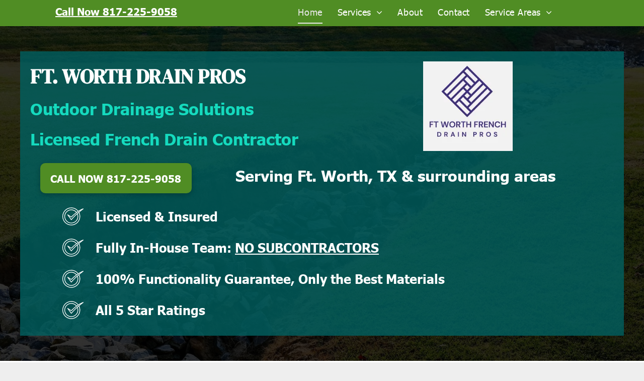

--- FILE ---
content_type: text/html;charset=utf-8
request_url: https://www.fortworthdrainpros.com/
body_size: 33478
content:
<!doctype html >
<html xmlns="http://www.w3.org/1999/xhtml" lang="en"
      class="">
<head>
    <meta charset="utf-8">
    




































<script type="text/javascript">
    window._currentDevice = 'desktop';
    window.Parameters = window.Parameters || {
        HomeUrl: 'http://www.fortworthdrainpros.com/',
        AccountUUID: '927fd8cbdcd8411d9830e728fe641dc2',
        SystemID: 'US_DIRECT_PRODUCTION',
        SiteAlias: 'f4665343',
        SiteType: atob('RFVEQU9ORQ=='),
        PublicationDate: 'Sat Jul 19 23:57:12 UTC 2025',
        ExternalUid: null,
        IsSiteMultilingual: false,
        InitialPostAlias: '',
        InitialPostPageUuid: '',
        InitialDynamicItem: '',
        DynamicPageInfo: {
            isDynamicPage: false,
            base64JsonRowData: 'null',
        },
        InitialPageAlias: 'home',
        InitialPageUuid: '0fd131ab1be546a5b58543126ed26c41',
        InitialPageId: '37862486',
        InitialEncodedPageAlias: 'aG9tZQ==',
        InitialHeaderUuid: 'a1221b26e1da4e4796edff4337f519a2',
        CurrentPageUrl: '',
        IsCurrentHomePage: true,
        AllowAjax: false,
        AfterAjaxCommand: null,
        HomeLinkText: 'Back To Home',
        UseGalleryModule: false,
        CurrentThemeName: 'Layout Theme',
        ThemeVersion: '500000',
        DefaultPageAlias: '',
        RemoveDID: true,
        WidgetStyleID: null,
        IsHeaderFixed: false,
        IsHeaderSkinny: false,
        IsBfs: true,
        StorePageAlias: 'null',
        StorePagesUrls: 'e30=',
        IsNewStore: 'false',
        StorePath: '',
        StoreId: 'null',
        StoreVersion: 0,
        StoreBaseUrl: '',
        StoreCleanUrl: true,
        StoreDisableScrolling: true,
        IsStoreSuspended: false,
        HasCustomDomain: true,
        SimpleSite: false,
        showCookieNotification: false,
        cookiesNotificationMarkup: 'null',
        translatedPageUrl: '',
        isFastMigrationSite: false,
        sidebarPosition: 'NA',
        currentLanguage: 'en',
        currentLocale: 'en',
        NavItems: '{}',
        errors: {
            general: 'There was an error connecting to the page.<br/> Make sure you are not offline.',
            password: 'Incorrect name/password combination',
            tryAgain: 'Try again'
        },
        NavigationAreaParams: {
            ShowBackToHomeOnInnerPages: true,
            NavbarSize: -1,
            NavbarLiveHomePage: 'http://www.fortworthdrainpros.com/',
            BlockContainerSelector: '.dmBody',
            NavbarSelector: '#dmNav:has(a)',
            SubNavbarSelector: '#subnav_main'
        },
        hasCustomCode: true,
        planID: '7',
        customTemplateId: 'null',
        siteTemplateId: 'null',
        productId: 'DM_DIRECT',
        disableTracking: false,
        pageType: 'FROM_SCRATCH',
        isRuntimeServer: true,
        isInEditor: false,
        hasNativeStore: false,
        defaultLang: 'en',
        hamburgerMigration: null,
        isFlexSite: false
    };

    window.Parameters.LayoutID = {};
    window.Parameters.LayoutID[window._currentDevice] = 6;
    window.Parameters.LayoutVariationID = {};
    window.Parameters.LayoutVariationID[window._currentDevice] = 5;
</script>





















<!-- Injecting site-wide to the head -->




<!-- End Injecting site-wide to the head -->

<!-- Inject secured cdn script -->


<!-- ========= Meta Tags ========= -->
<!-- PWA settings -->
<script>
    function toHash(str) {
        var hash = 5381, i = str.length;
        while (i) {
            hash = hash * 33 ^ str.charCodeAt(--i)
        }
        return hash >>> 0
    }
</script>
<script>
    (function (global) {
    //const cacheKey = global.cacheKey;
    const isOffline = 'onLine' in navigator && navigator.onLine === false;
    const hasServiceWorkerSupport = 'serviceWorker' in navigator;
    if (isOffline) {
        console.log('offline mode');
    }
    if (!hasServiceWorkerSupport) {
        console.log('service worker is not supported');
    }
    if (hasServiceWorkerSupport && !isOffline) {
        window.addEventListener('load', function () {
            const serviceWorkerPath = '/runtime-service-worker.js?v=3';
            navigator.serviceWorker
                .register(serviceWorkerPath, { scope: './' })
                .then(
                    function (registration) {
                        // Registration was successful
                        console.log(
                            'ServiceWorker registration successful with scope: ',
                            registration.scope
                        );
                    },
                    function (err) {
                        // registration failed :(
                        console.log('ServiceWorker registration failed: ', err);
                    }
                )
                .catch(function (err) {
                    console.log(err);
                });
        });

        // helper function to refresh the page
        var refreshPage = (function () {
            var refreshing;
            return function () {
                if (refreshing) return;
                // prevent multiple refreshes
                var refreshkey = 'refreshed' + location.href;
                var prevRefresh = localStorage.getItem(refreshkey);
                if (prevRefresh) {
                    localStorage.removeItem(refreshkey);
                    if (Date.now() - prevRefresh < 30000) {
                        return; // dont go into a refresh loop
                    }
                }
                refreshing = true;
                localStorage.setItem(refreshkey, Date.now());
                console.log('refereshing page');
                window.location.reload();
            };
        })();

        function messageServiceWorker(data) {
            return new Promise(function (resolve, reject) {
                if (navigator.serviceWorker.controller) {
                    var worker = navigator.serviceWorker.controller;
                    var messageChannel = new MessageChannel();
                    messageChannel.port1.onmessage = replyHandler;
                    worker.postMessage(data, [messageChannel.port2]);
                    function replyHandler(event) {
                        resolve(event.data);
                    }
                } else {
                    resolve();
                }
            });
        }
    }
})(window);
</script>
<!-- Add manifest -->
<!-- End PWA settings -->



<link rel="canonical" href="http://www.fortworthdrainpros.com/">

<meta id="view" name="viewport" content="initial-scale=1, minimum-scale=1, maximum-scale=5, viewport-fit=cover">
<meta name="apple-mobile-web-app-capable" content="yes">

<!--Add favorites icons-->

<link rel="apple-touch-icon"
      href="https://irp.cdn-website.com/f4665343/dms3rep/multi/ft-worth-french-drain-pros-logo.png"/>

<link rel="icon" type="image/x-icon" href="https://irp.cdn-website.com/f4665343/site_favicon_16_1745241213269.ico"/>

<!-- End favorite icons -->
<link rel="preconnect" href="https://lirp.cdn-website.com/"/>



<!-- render the required CSS and JS in the head section -->
<script id='d-js-dmapi'>
    window.SystemID = 'US_DIRECT_PRODUCTION';

    if (!window.dmAPI) {
        window.dmAPI = {
            registerExternalRuntimeComponent: function () {
            },
            getCurrentDeviceType: function () {
                return window._currentDevice;
            },
            runOnReady: (ns, fn) => {
                const safeFn = dmAPI.toSafeFn(fn);
                ns = ns || 'global_' + Math.random().toString(36).slice(2, 11);
                const eventName = 'afterAjax.' + ns;

                if (document.readyState === 'complete') {
                    $.DM.events.off(eventName).on(eventName, safeFn);
                    setTimeout(function () {
                        safeFn({
                            isAjax: false,
                        });
                    }, 0);
                } else {
                    window?.waitForDeferred?.('dmAjax', () => {
                        $.DM.events.off(eventName).on(eventName, safeFn);
                        safeFn({
                            isAjax: false,
                        });
                    });
                }
            },
            toSafeFn: (fn) => {
                if (fn?.safe) {
                    return fn;
                }
                const safeFn = function (...args) {
                    try {
                        return fn?.apply(null, args);
                    } catch (e) {
                        console.log('function failed ' + e.message);
                    }
                };
                safeFn.safe = true;
                return safeFn;
            }
        };
    }

    if (!window.requestIdleCallback) {
        window.requestIdleCallback = function (fn) {
            setTimeout(fn, 0);
        }
    }
</script>

<!-- loadCSS function header.jsp-->






<script id="d-js-load-css">
/**
 * There are a few <link> tags with CSS resource in them that are preloaded in the page
 * in each of those there is a "onload" handler which invokes the loadCSS callback
 * defined here.
 * We are monitoring 3 main CSS files - the runtime, the global and the page.
 * When each load we check to see if we can append them all in a batch. If threre
 * is no page css (which may happen on inner pages) then we do not wait for it
 */
(function () {
  let cssLinks = {};
  function loadCssLink(link) {
    link.onload = null;
    link.rel = "stylesheet";
    link.type = "text/css";
  }
  
    function checkCss() {
      const pageCssLink = document.querySelector("[id*='CssLink']");
      const widgetCssLink = document.querySelector("[id*='widgetCSS']");

        if (cssLinks && cssLinks.runtime && cssLinks.global && (!pageCssLink || cssLinks.page) && (!widgetCssLink || cssLinks.widget)) {
            const storedRuntimeCssLink = cssLinks.runtime;
            const storedPageCssLink = cssLinks.page;
            const storedGlobalCssLink = cssLinks.global;
            const storedWidgetCssLink = cssLinks.widget;

            storedGlobalCssLink.disabled = true;
            loadCssLink(storedGlobalCssLink);

            if (storedPageCssLink) {
                storedPageCssLink.disabled = true;
                loadCssLink(storedPageCssLink);
            }

            if(storedWidgetCssLink) {
                storedWidgetCssLink.disabled = true;
                loadCssLink(storedWidgetCssLink);
            }

            storedRuntimeCssLink.disabled = true;
            loadCssLink(storedRuntimeCssLink);

            requestAnimationFrame(() => {
                setTimeout(() => {
                    storedRuntimeCssLink.disabled = false;
                    storedGlobalCssLink.disabled = false;
                    if (storedPageCssLink) {
                      storedPageCssLink.disabled = false;
                    }
                    if (storedWidgetCssLink) {
                      storedWidgetCssLink.disabled = false;
                    }
                    // (SUP-4179) Clear the accumulated cssLinks only when we're
                    // sure that the document has finished loading and the document 
                    // has been parsed.
                    if(document.readyState === 'interactive') {
                      cssLinks = null;
                    }
                }, 0);
            });
        }
    }
  

  function loadCSS(link) {
    try {
      var urlParams = new URLSearchParams(window.location.search);
      var noCSS = !!urlParams.get("nocss");
      var cssTimeout = urlParams.get("cssTimeout") || 0;

      if (noCSS) {
        return;
      }
      if (link.href && link.href.includes("d-css-runtime")) {
        cssLinks.runtime = link;
        checkCss();
      } else if (link.id === "siteGlobalCss") {
        cssLinks.global = link;
        checkCss();
      } 
      
      else if (link.id && link.id.includes("CssLink")) {
        cssLinks.page = link;
        checkCss();
      } else if (link.id && link.id.includes("widgetCSS")) {
        cssLinks.widget = link;
        checkCss();
      }
      
      else {
        requestIdleCallback(function () {
          window.setTimeout(function () {
            loadCssLink(link);
          }, parseInt(cssTimeout, 10));
        });
      }
    } catch (e) {
      throw e
    }
  }
  window.loadCSS = window.loadCSS || loadCSS;
})();
</script>



<script data-role="deferred-init" type="text/javascript">
    /* usage: window.getDeferred(<deferred name>).resolve() or window.getDeferred(<deferred name>).promise.then(...)*/
    function Def() {
        this.promise = new Promise((function (a, b) {
            this.resolve = a, this.reject = b
        }).bind(this))
    }

    const defs = {};
    window.getDeferred = function (a) {
        return null == defs[a] && (defs[a] = new Def), defs[a]
    }
    window.waitForDeferred = function (b, a, c) {
        let d = window?.getDeferred?.(b);
        d
            ? d.promise.then(a)
            : c && ["complete", "interactive"].includes(document.readyState)
                ? setTimeout(a, 1)
                : c
                    ? document.addEventListener("DOMContentLoaded", a)
                    : console.error(`Deferred  does not exist`);
    };
</script>
<style id="forceCssIncludes">
    /* This file is auto-generated from a `scss` file with the same name */

.videobgwrapper{overflow:hidden;position:absolute;z-index:0;width:100%;height:100%;top:0;left:0;pointer-events:none;border-radius:inherit}.videobgframe{position:absolute;width:101%;height:100%;top:50%;left:50%;transform:translateY(-50%) translateX(-50%);object-fit:fill}#dm video.videobgframe{margin:0}@media (max-width:767px){.dmRoot .dmPhotoGallery.newPhotoGallery:not(.photo-gallery-done){min-height:80vh}}@media (min-width:1025px){.dmRoot .dmPhotoGallery.newPhotoGallery:not(.photo-gallery-done){min-height:45vh}}@media (min-width:768px) and (max-width:1024px){.responsiveTablet .dmPhotoGallery.newPhotoGallery:not(.photo-gallery-done){min-height:45vh}}#dm [data-show-on-page-only]{display:none!important}#dmRoot div.stickyHeaderFix div.site_content{margin-top:0!important}#dmRoot div.stickyHeaderFix div.hamburger-header-container{position:relative}
    

</style>
<style id="cssVariables" type="text/css">
    :root {
  --color_1: rgba(0, 0, 0, 1);
  --color_2: rgba(255,255,255,1);
  --color_3: rgba(36, 103, 141, 1);
}
</style>


<style id="hideAnimFix">
  .dmDesktopBody:not(.editGrid) [data-anim-desktop]:not([data-anim-desktop='none']), .dmDesktopBody:not(.editGrid) [data-anim-extended] {
    visibility: hidden;
  }

  .dmDesktopBody:not(.editGrid) .dmNewParagraph[data-anim-desktop]:not([data-anim-desktop='none']), .dmDesktopBody:not(.editGrid) .dmNewParagraph[data-anim-extended] {
    visibility: hidden !important;
  }


  #dmRoot:not(.editGrid) .flex-element [data-anim-extended] {
    visibility: hidden;
  }

</style>



<style id="criticalCss">
    @charset "UTF-8";@font-face{font-family:'DM Serif Display';font-style:normal;font-weight:400;font-display:swap;src:url(https://irp.cdn-website.com/fonts/s/dmserifdisplay/v16/-nFnOHM81r4j6k0gjAW3mujVU2B2G_Bx0g.woff2) format('woff2');unicode-range:U+0000-00FF,U+0131,U+0152-0153,U+02BB-02BC,U+02C6,U+02DA,U+02DC,U+0304,U+0308,U+0329,U+2000-206F,U+20AC,U+2122,U+2191,U+2193,U+2212,U+2215,U+FEFF,U+FFFD}@font-face{font-family:Tahoma;font-style:normal;font-weight:400;src:local("Tahoma"),url(https://dd-cdn.multiscreensite.com/fonts/additionalfonts/9d22fae1754942f6.woff) format("woff");unicode-range:U+0000-00FF,U+0131,U+0152-0153,U+02C6,U+02DA,U+02DC,U+2000-206F,U+2074,U+20AC,U+2212,U+2215;font-display:swap}@font-face{font-family:FontAwesome;font-display:block;src:url(https://static.cdn-website.com/fonts/fontawesome-webfont.eot?v=6);src:url(https://static.cdn-website.com/fonts/fontawesome-webfont.eot?#iefix&v=6) format("embedded-opentype"),url(https://static.cdn-website.com/fonts/fontawesome-webfont.woff?v=6) format("woff"),url(https://static.cdn-website.com/fonts/fontawesome-webfont.ttf?v=6) format("truetype"),url(https://static.cdn-website.com/fonts/fontawesome-webfont.svg#fontawesomeregular?v=6) format("svg");font-weight:400;font-style:normal}@font-face{font-family:Tahoma;font-style:normal;font-weight:700;src:local("Tahoma Negreta"),local("Tahoma-Bold"),url(https://dd-cdn.multiscreensite.com/fonts/additionalfonts/325a0ea84e3a99.woff) format("woff");unicode-range:U+0000-00FF,U+0131,U+0152-0153,U+02C6,U+02DA,U+02DC,U+2000-206F,U+2074,U+20AC,U+2212,U+2215;font-display:swap}:root{--color_1:rgba(0, 0, 0, 1);--color_2:rgba(255,255,255,1);--color_3:rgba(36, 103, 141, 1)}.dmInner{min-height:100vh!important;position:relative;min-width:768px!important}.dmPopup,.dmPopupMask{position:fixed;left:0}[dmtemplateid*=amburger] .dmLayoutWrapper{overflow:hidden}#dm .dmWidget .icon{font-size:26px}body.dmRoot #dm .dmOuter .dmInner .dmWidget .icon.hasFontIcon{height:26px;margin-top:-13px;line-height:normal;text-align:center;background-image:none}.dmRoot .hasFontIcon{background-image:none!important}.dmPopupMask{margin:0;display:none;width:10px;z-index:1000000999;top:0}#dmRoot .dmPopup,.dmPopup,.dmPopupClose:before,[data-display-type=block]{display:block}.dmPopup{text-align:left;top:10px;width:93%;z-index:1000009999!important;box-sizing:border-box;background:#f5f5f5;overflow-y:auto;height:100%}.dmPopup .dmPopupTitle{text-align:left;font:700 19px Helvetica,Arial;margin:20px 20px 35px;color:#999}#dmPopup{opacity:0}.dmPopupClose,.dmPopupClose:before{position:absolute;visibility:visible}.dmPopupClose{border-radius:25px;width:27px;height:27px;z-index:1;background-color:rgba(255,255,255,.4);top:12px;right:12px}.dmPopupClose:before{font-size:20px;color:#000;top:3px;right:3px}#dm .dmRespRow .dmRespColsWrapper{display:flex}#dm .hasBackgroundOverlay:not(.dmPopupPage):not(.layout-drawer){position:relative!important}#dm .hasBackgroundOverlay:not(.hasExtraLayerOverlay):before{display:block!important;position:absolute!important;top:0!important;left:0!important;width:100%!important;height:100%!important;content:" "!important;border-radius:inherit}#dm .dmInner .dmWidget.align-center,.align-center{margin-left:auto;margin-right:auto}.text-align-center{text-align:center}body.fix-mobile-scrolling{overflow:initial}#dmRoot{text-decoration-skip-ink:none}.dmform-title{padding-right:15px;padding-left:15px}@media (min-width:1025px){#dmRoot.responsiveTablet #dm #dmStyle_outerContainer #dmStyle_innerContainer .showOnMedium{display:none!important}#dmRoot.responsiveTablet #dm [data-responsive-name=ResponsiveDesktopTopTabletHamburger] .site_content{margin-top:0!important}:root{--btn-text-font-size:20px}}@media (min-width:768px) and (max-width:1024px){#dmRoot.responsiveTablet #dm #dmStyle_outerContainer #dmStyle_innerContainer #hamburger-header-container~#stickyHeaderSpacer,#dmRoot.responsiveTablet #dm #dmStyle_outerContainer #dmStyle_innerContainer .showOnLarge{display:none!important}:root{--btn-text-font-size:20px}}@media (max-width:767px){#dmRoot.responsiveTablet #dm #dmStyle_outerContainer #dmStyle_innerContainer #hamburger-header-container~#stickyHeaderSpacer,#dmRoot.responsiveTablet #dm #dmStyle_outerContainer #dmStyle_innerContainer .showOnLarge{display:none!important}}body{-webkit-overflow-scrolling:touch}:not(.runtime-module-container) .layout-drawer,:not(.runtime-module-container) .layout-drawer-hamburger,:not(.runtime-module-container) .layout-drawer-overlay{visibility:hidden}:not(.runtime-module-container) .layout-drawer{position:fixed;transform:translate(-100%,-100%)}:not(.runtime-module-container) .layout-drawer[data-origin=side-reverse]{transform:translate(100%,0)}:not(.runtime-module-container) .layout-drawer-overlay{opacity:0}.runtime-module-container{width:100%}.runtime-module-container[dmtemplateid*=amburger] #site_content,.runtime-module-container[dmtemplateid*=amburger] .dmInner{position:static}.runtime-module-container[dmtemplateid*=amburger] #site_content .site_content{position:relative}.runtime-module-container[dmtemplateid*=amburger] .dmLayoutWrapper{background-color:transparent}.runtime-module-container .hamburger-header-container{position:fixed;z-index:2;top:0;left:0;width:100%}.runtime-module-container .hamburger-header-container .hamburger-header{min-height:43px}.runtime-module-container .layout-drawer,.runtime-module-container .layout-drawer-hamburger,.runtime-module-container .layout-drawer-overlay{visibility:visible}.runtime-module-container[dmtemplateid*=amburger] .site_content{margin-top:59px}.runtime-module-container .layout-drawer,.runtime-module-container .layout-drawer-overlay{height:100%;position:fixed;top:0;left:0}.runtime-module-container .layout-drawer{background-color:#fff;width:75vw;transform:translate(-100%,0);overflow:auto;-webkit-overflow-scrolling:auto;z-index:13;display:flex;flex-direction:column}.runtime-module-container .layout-drawer .dmRespRow:not(.dmPlaceHolderRespRow) .dmRespColsWrapper .dmRespCol:not(.content-removed):only-child:empty{min-height:0}.runtime-module-container .layout-drawer[data-origin=side-reverse]{transform:translate(100%,0);left:auto;right:0}.runtime-module-container .layout-drawer-overlay{width:100vw;background-color:rgba(0,0,0,.4);opacity:0;z-index:6}body:not([data-flex-site]) .layout-drawer .dmRespRow:not(:first-of-type):not(:last-of-type){flex:1 1 auto}.layout-drawer-hamburger{background:0 0;-webkit-appearance:none;appearance:none;position:fixed;left:18px;margin-left:env(safe-area-inset-left);padding:17px 11px;z-index:14;width:52px;height:52px;color:#787878;display:flex;flex-direction:column;border:0;justify-content:space-between;align-items:stretch;top:18px;border-radius:0}.layout-drawer-hamburger:not(:focus){outline:unset}.layout-drawer-hamburger .hamburger__slice{display:block;height:0;width:100%;border:1px solid currentColor;transform-origin:center}@media (max-width:767px){.layout-drawer-hamburger{background:0 0;-webkit-appearance:none;appearance:none;position:fixed;left:10px;margin-left:env(safe-area-inset-left);padding:13px 9px;z-index:14;width:40px;height:40px;color:#787878;display:flex;flex-direction:column;border:0;justify-content:space-between;align-items:stretch;top:10px;border-radius:0}.layout-drawer-hamburger:not(:focus){outline:unset}.layout-drawer-hamburger .hamburger__slice{display:block;height:0;width:100%;border:1px solid currentColor;transform-origin:center}}.hamburger-reverse .layout-drawer-hamburger{left:auto;right:10px;margin-right:env(safe-area-inset-right)}#dm-outer-wrapper #hamburger-header-container #hamburger-header .dmRespCol{display:flex;flex-direction:column;justify-content:center}nav{display:block}[hidden]{display:none}html{font-family:Source Sans Pro;-webkit-text-size-adjust:100%;-ms-text-size-adjust:100%}img{border:0;max-width:100%;-ms-interpolation-mode:bicubic;display:inline-block}svg:not(:root){overflow:hidden}button,input{font-family:inherit;font-size:100%;margin:0;line-height:normal}button{text-transform:none;-webkit-appearance:button}button::-moz-focus-inner,input::-moz-focus-inner{border:0;padding:0}*,:after,:before{box-sizing:border-box}.dmRespDesignRow,.dmRespRow{padding-top:15px;padding-bottom:15px}.dmRespDesignRow:after,.dmRespDesignRow:before,.dmRespRow .dmRespRow:after,.dmRespRow .dmRespRow:before,.dmRespRow:after,.dmRespRow:before{content:" ";display:table}.dmRespDesignRow:after,.dmRespRow .dmRespRow:after,.dmRespRow:after{clear:both}.dmRespDesignRow,.dmRespRow,.dmRespRow .dmRespColsWrapper{max-width:960px;position:relative;margin:0 auto;width:100%}@media screen and (min-width:1200px){.rows-1200 .dmRespDesignRow,.rows-1200 .dmRespRow:not(.fullBleedMode) .dmRespColsWrapper{max-width:1200px}}.dmRespDesignRow .dmRespDesignCol,.dmRespRow .dmRespCol{position:relative;width:100%;display:inline-block;vertical-align:top;float:left}.dmRespRow .dmRespCol>*{max-width:100%}.dmRespRow .dmRespRow{width:auto;margin-top:0;margin-bottom:0;max-width:none}.dmDesktopBody .dmRespRow .large-1{position:relative;width:8.33333%}.dmDesktopBody .dmRespRow .large-4{position:relative;width:33.33333%}.dmDesktopBody .dmRespRow .large-5{position:relative;width:41.66667%}.dmDesktopBody .dmRespDesignRow .large-6,.dmDesktopBody .dmRespRow .large-6{position:relative;width:50%}.dmDesktopBody .dmRespRow .large-7{position:relative;width:58.33333%}.dmDesktopBody .dmRespRow .large-8{position:relative;width:66.66667%}.dmDesktopBody .dmRespRow .large-11{position:relative;width:91.66667%}.dmDesktopBody .dmRespDesignRow .large-12,.dmDesktopBody .dmRespRow .large-12{position:relative;width:100%}[class*=" dm-common-icons-"]{speak:none;font-style:normal;font-weight:400;font-variant:normal;text-transform:none;line-height:1;-webkit-font-smoothing:antialiased;-moz-osx-font-smoothing:grayscale;font-family:dm-common-icons!important}.dm-common-icons-close:before{content:"\e901"}#dm div.dmContent [class*=" icon-"],[class*=" icon-"]{font-family:FontAwesome!important;font-weight:400;font-style:normal;text-decoration:inherit;-webkit-font-smoothing:antialiased}[class*=" icon-"]:before{text-decoration:none;display:inline-block;speak:none}a [class*=" icon-"]{display:inline}[class*=" icon-"]{display:inline;width:auto;height:auto;line-height:normal;vertical-align:baseline;background-image:none;background-position:0 0;background-repeat:repeat;margin-top:0}.icon-star:before{content:"\f005"}.icon-angle-right:before{content:"\f105"}.icon-angle-down:before{content:"\f107"}#dm .dmRespRow .dmRespCol>.dmWidget{overflow:initial}@media (min-width:768px){.hamburger-reverse .layout-drawer-hamburger{right:18px}#dm .dmRespRow .dmRespCol>.dmWidget{width:280px;max-width:100%}}@media (max-width:767px){#dm .dmInner .dmWidget{width:100%}}#dm .dmInner .dmWidget:not(.displayNone){display:inline-block}#dm .dmInner .dmWidget.flexButton:not(.displayNone){display:flex}#dm .dmInner .dmWidget.flexButton{display:flex;align-items:center;justify-content:center;padding:10px 7px}#dm .dmInner .dmWidget.flexButton .text{padding:0!important;flex-grow:1;max-width:-webkit-max-content;max-width:max-content}#dm .dmInner .dmWidget.flexButton:after{display:none}#dm .dmInner .dmWidget{text-decoration:none;margin:10px 0;clear:both;position:relative;text-align:center;line-height:22px;box-shadow:none;background-image:none;padding:0;height:auto;border-style:solid;white-space:nowrap}#dm .dmInner .dmWidget:after{content:"";display:inline-block;height:100%;vertical-align:middle;width:0;margin-right:-.25em}#dm .dmInner .dmWidget .iconBg{position:absolute;left:0;width:50px;top:50%;margin-top:-13px}#dm .dmWidget .text{display:inline-block;vertical-align:middle;font-size:1.125em;line-height:normal;white-space:normal;padding:10px 7px;max-width:98%}html:not(.ios-preview) #dm .hasStickyHeader .dmInner div.dmHeaderContainer{position:fixed!important;z-index:101;width:100%;min-width:768px}.dmNewParagraph[data-version]{line-height:initial}.dmNewParagraph[data-version] .text-align-left{text-align:left!important}.dmNewParagraph[data-version] .text-align-center{text-align:center!important}.dmNewParagraph[data-version] h2,.dmNewParagraph[data-version] h3,.dmNewParagraph[data-version] h4{margin-top:0;margin-bottom:0}.dmNewParagraph[data-version] a{vertical-align:initial}@media (max-width:767px){.dmRoot .dmNewParagraph[data-version] .m-text-align-center{text-align:center!important}}.dmform .dmforminput label{display:block;overflow:hidden;text-overflow:ellipsis}.imageWidget{position:relative}.imageWidget img[width][height]{height:auto}.graphicWidget{width:200px;height:200px;margin:10px auto;text-align:center}.dmLargeBody .dmRespRow,h2,h3,h4,ul{margin-left:0;margin-right:0}.graphicWidget svg.svg{width:100%;height:100%;color:#000;fill:#000}.graphicWidgetV2{width:60px;height:60px}.graphicWidgetV3{font-size:0}img[width][height]{height:auto}*{border:0 solid #333;scrollbar-arrow-color:#fff;scrollbar-track-color:#F2F2F2;scrollbar-face-color:silver;scrollbar-highlight-color:silver;scrollbar-3dlight-color:silver;scrollbar-shadow-color:silver;scrollbar-darkshadow-color:silver;scrollbar-width:12px}.dmInner *{-webkit-font-smoothing:antialiased}a,img,li,ul{vertical-align:top}#site_content{position:relative}.dmOuter{word-wrap:break-word}.dmInner{font-size:16px;background:#fff;color:#666}.dmDesktopBody .dmInner{min-width:960px}.dmInner a{color:#463939;outline:0;vertical-align:inherit}.dmInner ul:not(.defaultList){padding:0}.dmHeader{background:#68ccd1;color:#666;text-align:center;position:relative;width:100%;max-width:100%}DIV.dmBody{padding:0;clear:both}.dmContent{margin:0;padding:0}#site_content ul:not(.defaultList){-webkit-padding-start:0;-moz-padding-start:0;list-style-position:inside}.dmRespRowsWrapper{max-width:960px;margin:0 auto}.dmRespCol>[dmle_extension]:not(:first-child){margin-top:10px}.dmLargeBody .imageWidget:not(.displayNone){display:inline-block;max-width:100%}#dm .dmRespColsWrapper,.dmStandardDesktop{display:block}.imageWidget:not(.displayNone) img{width:100%}h3{font-weight:400;font-size:23px}.dmNewParagraph{text-align:left;margin:8px 0;padding:2px 0}.dmLargeBody .dmRespRowsWrapper>.dmRespRow .dmRespCol,.dmLargeBody .fHeader .dmRespRow .dmRespCol{padding-left:.75%;padding-right:.75%}.dmLargeBody .dmRespRowsWrapper>.dmRespRow .dmRespCol:first-child,.dmLargeBody .fHeader .dmRespRow .dmRespCol:first-child{padding-left:0;padding-right:1.5%}.dmLargeBody .dmRespRowsWrapper>.dmRespRow .dmRespCol:last-child,.dmLargeBody .fHeader .dmRespRow .dmRespCol:last-child{padding-right:0;padding-left:1.5%}.dmLargeBody .dmRespRowsWrapper>.dmRespRow .dmRespCol:only-child{padding-left:0;padding-right:0}#dmFirstContainer .dmRespRowsWrapper:after,#dmFirstContainer .dmRespRowsWrapper:before{content:"";display:table}.dmLinksMenu>ul{display:block;margin:0;font-size:inherit}.dmStandardDesktop{margin:0 auto}#dm h3.dmwidget-title[hide=true]{display:none}#dm .dmwidget-title{margin:10px 0;font-size:23px;text-shadow:none;text-align:left;text-transform:capitalize;overflow:hidden;white-space:nowrap;text-overflow:ellipsis;word-wrap:normal}.dmform{clear:both}div.dmInner input[type=text]{font-size:16px;background-color:rgba(102,102,102,.15);border:2px solid #fff;width:100%;margin:3px 0;height:40px;padding:0 10px}.dmforminput{margin-top:10px;text-align:left;padding-left:.9375em;padding-right:.9375em}.dmCustomHtml{margin:10px 0}body{width:100%;overflow:hidden;-webkit-text-size-adjust:100%!important;-ms-text-size-adjust:100%!important;background-color:#eee}.main-navigation.unifiednav{-js-display:flex;display:flex;justify-content:flex-start;align-items:stretch;overflow:visible}.main-navigation.unifiednav ul{list-style:none;padding:0;margin:0;font-size:1rem}.main-navigation.unifiednav .unifiednav__container{-js-display:flex;display:flex;justify-content:flex-start;list-style:none}.main-navigation.unifiednav .unifiednav__container>.unifiednav__item-wrap{-js-display:flex;display:flex;justify-content:flex-start;position:relative;font-weight:400}.main-navigation.unifiednav .unifiednav__container:not([data-depth])>.unifiednav__item-wrap::after,.main-navigation.unifiednav .unifiednav__container:not([data-depth])>.unifiednav__item-wrap::before{content:'';align-self:center;font-weight:700}.main-navigation.unifiednav .unifiednav__container>.unifiednav__item-wrap>.unifiednav__item{-js-display:flex;display:flex;justify-content:flex-start;align-items:center;flex-direction:row;color:inherit;text-decoration:none;position:relative;padding:12px 15px;margin:0;font-weight:inherit;letter-spacing:.03em}.main-navigation.unifiednav .unifiednav__container:not([data-depth])>.unifiednav__item-wrap>.unifiednav__item{padding:0 15px}.main-navigation.unifiednav .unifiednav__container>.unifiednav__item-wrap>.unifiednav__item .nav-item-text{white-space:nowrap}.main-navigation.unifiednav .unifiednav__container:not([data-depth])>.unifiednav__item-wrap>.unifiednav__item .nav-item-text::after,.main-navigation.unifiednav .unifiednav__container:not([data-depth])>.unifiednav__item-wrap>.unifiednav__item .nav-item-text::before{content:'';width:100%;height:0;border:0 solid transparent;border-top-color:currentColor;display:block;opacity:0}.main-navigation.unifiednav .unifiednav__container:not([data-depth])>.unifiednav__item-wrap>.unifiednav__item.dmNavItemSelected .nav-item-text::after,.main-navigation.unifiednav .unifiednav__container:not([data-depth])>.unifiednav__item-wrap>.unifiednav__item.dmNavItemSelected .nav-item-text::before{opacity:1}.main-navigation.unifiednav.effect-bottom{padding:calc(12px - .2em - 2px) 15px}.main-navigation.unifiednav.effect-bottom .unifiednav__container:not([data-depth])>.unifiednav__item-wrap>.unifiednav__item .nav-item-text::after,.main-navigation.unifiednav.effect-bottom .unifiednav__container:not([data-depth])>.unifiednav__item-wrap>.unifiednav__item .nav-item-text::before{transform:scaleX(0);border-top-width:2px}.main-navigation.unifiednav.effect-bottom .unifiednav__container:not([data-depth])>.unifiednav__item-wrap>.unifiednav__item .nav-item-text::after{margin-top:.2em}.main-navigation.unifiednav.effect-bottom .unifiednav__container:not([data-depth])>.unifiednav__item-wrap>.unifiednav__item .nav-item-text::before{margin-bottom:.2em;border-top-color:transparent}.main-navigation.unifiednav.effect-bottom .unifiednav__container:not([data-depth])>.unifiednav__item-wrap>.unifiednav__item.dmNavItemSelected .nav-item-text::after,.main-navigation.unifiednav.effect-bottom .unifiednav__container:not([data-depth])>.unifiednav__item-wrap>.unifiednav__item.dmNavItemSelected .nav-item-text::before{transform:scaleX(1)}.main-navigation.unifiednav.effect-roll-over{padding:12px 15px}.main-navigation.unifiednav.effect-roll-over .unifiednav__container:not([data-depth])>.unifiednav__item-wrap>.unifiednav__item .nav-item-text::before{content:attr(data-link-text);white-space:nowrap;position:absolute;color:#9a9a9a;opacity:0;transform:translateY(-50%);background-color:transparent;width:100%;height:100%;top:0;left:0}.main-navigation.unifiednav.effect-roll-over .unifiednav__container:not([data-depth])>.unifiednav__item-wrap>.unifiednav__item .nav-item-text{position:relative}.main-navigation.unifiednav.effect-roll-over .unifiednav__container:not([data-depth])>.unifiednav__item-wrap>.unifiednav__item.dmNavItemSelected .nav-item-text{transform:translateY(50%);color:transparent}.main-navigation.unifiednav.effect-roll-over .unifiednav__container:not([data-depth])>.unifiednav__item-wrap>.unifiednav__item.dmNavItemSelected .nav-item-text::before{opacity:1}.main-navigation.unifiednav .unifiednav__container .unifiednav__item:not(.unifiednav__item_has-sub-nav) .icon{display:none}.main-navigation.unifiednav .unifiednav__container[data-depth]{position:absolute;top:0;left:0;flex-direction:column;opacity:0;z-index:100;background-color:#faf9f9}.main-navigation.unifiednav .unifiednav__container[data-depth='0']{top:100%;transform:translateY(-10px)}.main-navigation.unifiednav:not(.unifiednav_vertical) .unifiednav__container[data-depth='0']{left:15px}.main-navigation.unifiednav .unifiednav__container>.unifiednav__item-wrap .unifiednav__container>.unifiednav__item-wrap{flex-direction:column}.main-navigation.unifiednav .unifiednav__container[data-depth]>.unifiednav__item-wrap .unifiednav__item{padding:15px 30px 15px 15px;margin:0}.main-navigation.unifiednav .unifiednav__container[data-depth]>.unifiednav__item-wrap:not(:last-child)::after{content:''!important;width:100%;height:0;color:#ececec;align-self:center;border:0 solid currentColor}.main-navigation.unifiednav[layout-sub=submenu_horizontal_1] .unifiednav__container[data-depth]{color:#999}.main-navigation.unifiednav .unifiednav__container>.unifiednav__item-wrap>.unifiednav__item.unifiednav__item_has-sub-nav .icon{display:initial;padding-left:10px;margin-left:0}.main-navigation.unifiednav:not(.unifiednav_vertical)>.unifiednav__container{justify-content:inherit}#dm .p_hfcontainer nav.main-navigation.unifiednav{min-width:9em!important;text-align:initial!important}#dm .main-navigation.unifiednav .unifiednav__container[data-depth]{background-color:transparent}#dm .main-navigation.unifiednav[layout-sub=submenu_horizontal_1] .unifiednav__container[data-depth]{background-color:#faf9f9}#dm .main-navigation.unifiednav .unifiednav__container[data-depth]>.unifiednav__item-wrap:not(:last-child)::after{color:#d1d1d1}#dm .main-navigation.unifiednav[data-nav-structure=VERTICAL] .unifiednav__container{flex-direction:column;flex:1 1 100%}#dm .main-navigation.unifiednav[data-nav-structure=VERTICAL] .unifiednav__container>.unifiednav__item-wrap>.unifiednav__item{padding:8px 0;margin:0}#dm .main-navigation.unifiednav[data-nav-structure=VERTICAL] .unifiednav__container>.unifiednav__item-wrap>.unifiednav__item.unifiednav__item_has-sub-nav .icon{padding-left:15px}#dm .main-navigation.unifiednav[data-nav-structure=VERTICAL] .unifiednav__container>.unifiednav__item-wrap>.unifiednav__item .nav-item-text{white-space:initial}#dm .main-navigation.unifiednav[data-nav-structure=VERTICAL] .unifiednav__container:not([data-depth])>.unifiednav__item-wrap{flex-direction:column}#dm .main-navigation.unifiednav[data-nav-structure=VERTICAL] .unifiednav__container:not([data-depth])>.unifiednav__item-wrap .unifiednav__container[data-depth]{opacity:1;position:static;transform:translate(0)}#dm .main-navigation.unifiednav[data-nav-structure=VERTICAL] .unifiednav__container:not([data-depth])>.unifiednav__item-wrap .unifiednav__container[data-depth]>.unifiednav__item-wrap .unifiednav__item{justify-content:inherit;padding:8px 1em;margin:0;font-size:.8em}#dm .main-navigation.unifiednav[data-nav-structure=VERTICAL] .unifiednav__container:not([data-depth])>.unifiednav__item-wrap::after{content:''!important;width:100%;height:0;color:#d1d1d1;align-self:flex-start;border:0 solid currentColor}#dm .main-navigation.unifiednav[data-nav-structure=VERTICAL][layout-main=vertical_nav_layout_2] .unifiednav__container:not([data-depth])>.unifiednav__item-wrap>.unifiednav__item{padding:5px 0}#dm .main-navigation.unifiednav[data-nav-structure=VERTICAL][layout-main=vertical_nav_layout_2] .unifiednav__container:not([data-depth])>.unifiednav__item-wrap>.unifiednav__container[data-depth]>.unifiednav__item-wrap .unifiednav__item{padding:8px 12px}#dm .main-navigation.unifiednav[data-nav-structure=VERTICAL][data-show-vertical-sub-items=HIDE] .unifiednav__container[data-depth]{transform-origin:top;height:auto;overflow:hidden}#dm .main-navigation.unifiednav[data-nav-structure=VERTICAL][data-show-vertical-sub-items=HIDE]>.unifiednav__container:not([data-depth])>.unifiednav__item-wrap .unifiednav__container[data-depth]{opacity:0;max-height:0}#dm .main-navigation.unifiednav[data-nav-structure=VERTICAL][data-show-vertical-sub-items=HIDE]>.unifiednav__container:not([data-depth])>.unifiednav__item-wrap .unifiednav__item.dmNavItemSelected>.nav-item-text .icon::before{transform:rotate(180deg)}#dm .main-navigation.unifiednav:not([data-nav-structure=VERTICAL])>.unifiednav__container{flex-wrap:wrap;justify-content:inherit}#dm .main-navigation.unifiednav:not([data-nav-structure=VERTICAL])>.unifiednav__container .nav-item-text::before{text-align:left}#dm .main-navigation.unifiednav:not([data-nav-structure=VERTICAL]) .unifiednav__container:not([data-depth])>.unifiednav__item-wrap:not(:last-child)::after,#dm .main-navigation.unifiednav:not([data-nav-structure=VERTICAL]) .unifiednav__container:not([data-depth])>.unifiednav__item-wrap:not(:last-child)::before{content:''}#dm .main-navigation.unifiednav:not([data-nav-structure=SPLIT]) .unifiednav__container:not([data-depth])>.unifiednav__item-wrap:last-child .unifiednav__container[data-depth='0']{left:auto;right:0}#dm .main-navigation.unifiednav[data-nav-structure=VERTICAL] .unifiednav__container>.unifiednav__item-wrap>.unifiednav__item.unifiednav__item_has-sub-nav .icon{display:inline-block;padding-right:0}#dm .dmBody .dmRespRowsWrapper{max-width:none;background-color:transparent}.dmLargeBody .dmRespRow{width:100%;max-width:none;padding-left:40px;padding-right:40px}.dm-bfs.dm-layout-home div.dmInner{background-color:#fff}.dmStandardDesktop .dmHeader{background-color:#68ccd1;max-width:100%}.dmRespRow:not(.dmPlaceHolderRespRow) .dmRespColsWrapper .dmRespCol:not(.content-removed).empty-column,.dmRespRow:not(.dmPlaceHolderRespRow) .dmRespColsWrapper .dmRespCol:not(.content-removed):only-child:empty{min-height:100px}.dmRespRow:not(.dmPlaceHolderRespRow) .dmRespCol:not(.content-removed).empty-column,.dmRespRow:not(.dmPlaceHolderRespRow) .dmRespCol:not(.content-removed):empty{min-height:1px}.dmRespRow:not(.dmPlaceHolderRespRow) .dmRespColsWrapper .dmRespCol:not(.content-removed):only-child.empty-column{min-height:100px}#dm div.dmRespCol>*{line-height:2}#dm div.dmContent h2,#dm div.dmContent h3,#dm div.dmInner{line-height:initial}#dm div.dmInner h2,#dm div.dmInner h3,#dm div.dmInner h4{font-family:Montserrat,"Montserrat Fallback"}#dm DIV.dmInner{background-repeat:no-repeat;background-image:url(https://irt-cdn.multiscreensite.com/ce0bb35f932b47bb809d0e37905542ba/dms3rep/multi/site_background_education-2087x1173.jpg);background-size:cover;background-position:50% 0}#dm div.dmOuter div.dmInner{background-position:center center;background-repeat:repeat;background-size:auto}#dm .dmform .dmforminput label,#dm div.dmInner,#dm div.dmInner .dmRespCol{font-weight:300;color:rgba(147,147,147,1);font-size:16px}.dmLargeBody .dmBody .dmRespRowsWrapper{background-color:transparent}#dm .dmRespCol div.dmNewParagraph,#dm .dmform .dmforminput label,#dm div.dmInner,#dm div.dmInner .dmRespCol{color:var(--color_1);font-family:Tahoma,"Tahoma Fallback"}#dm div.dmContent h2,#dm div.dmContent h3{color:#000;direction:ltr;font-family:Tahoma,"Tahoma Fallback";font-style:normal}#dm div.dmContent h2{font-weight:700;text-decoration:none;font-size:40px}#dm div.dmContent .dmNewParagraph[data-version] h2{text-decoration:inherit}#dm div.dmContent .dmNewParagraph[data-version] h2 *,#dm div.dmContent h3{text-decoration:none}#dm div.dmContent h3{font-weight:700;font-size:36px}#dm div.dmContent .dmNewParagraph[data-version] h3{text-decoration:inherit}#dm div.dmContent .dmNewParagraph[data-version] h3 *{text-decoration:none}#dm div.p_hfcontainer h4{color:var(--color_1);direction:ltr;font-family:Tahoma,"Tahoma Fallback";font-weight:700;font-style:normal;text-decoration:none;font-size:22px}#dm div.p_hfcontainer .dmNewParagraph[data-version] h4{text-decoration:inherit}#dm div.p_hfcontainer .dmNewParagraph[data-version] h4 *{text-decoration:none}#dm .dmNewParagraph a,#dm div.dmNewParagraph a{color:rgba(80,141,36,1);text-decoration:underline}#dm .dmNewParagraph a:visited,#dm div.dmNewParagraph a:visited{color:rgba(80,141,36,1)}#dm DIV.dmOuter DIV.dmInner{background-image:none;background-color:var(--color_2)}#dm .dmContent .dmRespRow .dmRespCol{margin:0;padding:0}@media all{:root{--btn-text-direction:ltr;--btn-border-r-color:var(--btn-border-color);--btn-border-l-color:var(--btn-border-color);--btn-border-b-width:var(--btn-border-width);--btn-border-width:1px;--btn-border-radius:10px;--btn-border-t-width:var(--btn-border-width);--btn-border-tl-radius:var(--btn-border-radius);--btn-border-br-radius:var(--btn-border-radius);--btn-border-bl-radius:var(--btn-border-radius);--btn-bg-color:rgba(80, 141, 36, 1);--btn-box-shadow:rgba(0, 0, 0, 0.25) 0px 3px 11px 0px;--btn-border-color:rgba(0, 0, 0, 0);--btn-border-tr-radius:var(--btn-border-radius);--btn-border-r-width:var(--btn-border-width);--btn-border-b-color:var(--btn-border-color);--btn-border-l-width:var(--btn-border-width);--btn-border-t-color:var(--btn-border-color);--btn-text-align:center;--btn-text-color:var(--color_2);--btn-text-decoration:none;--btn-text-font-weight:700;--btn-text-font-family:Tahoma,"Tahoma Fallback";--btn-icon-color:rgb(247, 247, 247);--btn-icon-fill:rgb(247, 247, 247);--btn-icon-wrpr-display:none;--btn-hover-border-b-color:var(--btn-hover-border-color);--btn-hover-bg:rgba(0, 0, 0, 1);--btn-hover-border-t-color:var(--btn-hover-border-color);--btn-hover-border-r-color:var(--btn-hover-border-color);--btn-hover-border-l-color:var(--btn-hover-border-color);--btn-hover-border-color:rgba(0, 0, 0, 0);--btn-hover-text-color:var(--btn-text-color);--btn-hover-text-font-weight:var(--btn-text-font-weight);--btn-hover-text-decoration:var(--btn-text-decoration);--btn-hover-text-font-style:var(--btn-text-font-style)}}@media (min-width:0px) and (max-width:767px){:root{--btn-text-font-size:16px}}#dm .dmWidget:not([data-buttonstyle]){overflow:initial;background-clip:border-box;border-radius:1px}#dm .dmWidget:not([data-buttonstyle]) .text,#dm .dmWidget:not([data-buttonstyle]).flexButton{padding:16px 0}#dm .dmWidget:not([data-buttonstyle]) .iconBg{display:none}@media (min-width:768px){#dm .dmRespRow .dmRespCol>.dmWidget{width:222px}}#dm div.dmInner #site_content .dmWidget{background-color:var(--btn-bg-color);border-color:var(--btn-border-color);border-bottom-color:var(--btn-border-b-color);border-left-color:var(--btn-border-l-color);border-right-color:var(--btn-border-r-color);border-top-color:var(--btn-border-t-color);border-radius:var(--btn-border-radius);border-bottom-left-radius:var(--btn-border-bl-radius);border-bottom-right-radius:var(--btn-border-br-radius);border-top-left-radius:var(--btn-border-tl-radius);border-top-right-radius:var(--btn-border-tr-radius);border-width:var(--btn-border-width);border-bottom-width:var(--btn-border-b-width);border-left-width:var(--btn-border-l-width);border-right-width:var(--btn-border-r-width);border-top-width:var(--btn-border-t-width);box-shadow:var(--btn-box-shadow);direction:var(--btn-text-direction);text-align:var(--btn-text-align)}#dm div.dmInner #site_content .dmWidget span.text{color:var(--btn-text-color);font-family:var(--btn-text-font-family);font-size:var(--btn-text-font-size);font-weight:var(--btn-text-font-weight);text-decoration:var(--btn-text-decoration)}#dm .p_hfcontainer .main-navigation.unifiednav:not(.unifiednav_vertical) .unifiednav__container:not([data-depth])>.unifiednav__item-wrap:not(:last-child)::after,#dm .p_hfcontainer .main-navigation.unifiednav:not(.unifiednav_vertical) .unifiednav__container:not([data-depth])>.unifiednav__item-wrap:not(:last-child)::before,#dm .p_hfcontainer .u_1112353738.main-navigation.unifiednav:not(.unifiednav_vertical) .unifiednav__container:not([data-depth])>.unifiednav__item-wrap:not(:last-child)::after,#dm .p_hfcontainer .u_1112353738.main-navigation.unifiednav:not(.unifiednav_vertical) .unifiednav__container:not([data-depth])>.unifiednav__item-wrap:not(:last-child)::before{font-size:14px!important}#dm div.dmInner #site_content .dmWidget span.icon{color:var(--btn-icon-color);fill:var(--btn-icon-fill)}#dm div.dmInner #site_content .dmWidget:not([data-buttonstyle]) .iconBg{display:var(--btn-icon-wrpr-display)}#dm .p_hfcontainer nav.u_1144820115{color:#fff!important}#dm .p_hfcontainer .u_1144820115.main-navigation.unifiednav[data-nav-structure=VERTICAL] .unifiednav__container:not([data-depth])>.unifiednav__item-wrap::after{align-self:flex-start!important}#dm .p_hfcontainer .u_1144820115.main-navigation.unifiednav .unifiednav__container:not([data-depth])>.unifiednav__item-wrap>.unifiednav__item{text-align:left!important;padding-top:10px!important;padding-bottom:10px!important}#dm .p_hfcontainer .u_1144820115.main-navigation.unifiednav .unifiednav__container[data-depth] .unifiednav__item{padding-top:10px!important;padding-bottom:10px!important}#dm .p_hfcontainer .u_1112353738.main-navigation.unifiednav .unifiednav__container[data-depth="0"]{top:calc(100% - 0px - 0px)!important}#dm .p_hfcontainer .u_1112353738.main-navigation.unifiednav .unifiednav__container:not([data-depth])>.unifiednav__item-wrap>.unifiednav__item{padding-right:15px!important;padding-left:15px!important}#dm .p_hfcontainer .u_1112353738.main-navigation.unifiednav .unifiednav__container:not([data-depth])>.unifiednav__item-wrap:not(:last-child) .unifiednav__container[data-depth="0"]{left:15px!important}#dm .p_hfcontainer .u_1112353738.main-navigation.unifiednav .unifiednav__container[data-depth] .unifiednav__item{margin:0!important;padding:10px 30px 10px 15px!important}#dm .p_hfcontainer nav.u_1112353738.main-navigation.unifiednav .unifiednav__container:not([data-depth])>.unifiednav__item-wrap>.unifiednav__item{color:rgba(255,255,255,1)!important;font-family:Tahoma!important;font-weight:400!important}#dm .p_hfcontainer .u_1112353738.main-navigation.unifiednav:not([image]) .unifiednav__container[data-depth="0"]{top:calc(100% - 0px - 0px)!important}#dm .p_hfcontainer nav.u_1112353738.main-navigation.unifiednav .unifiednav__container:not([data-depth])>.unifiednav__item-wrap>.unifiednav__item.dmNavItemSelected{text-decoration:none!important;color:rgba(232,232,232,1)!important}#dm .p_hfcontainer nav.u_1112353738.main-navigation.unifiednav .unifiednav__container[data-depth] .unifiednav__item{color:rgba(255,255,255,1)!important;font-family:Tahoma!important}#dm .p_hfcontainer nav.u_1144820115.main-navigation.unifiednav .unifiednav__container:not([data-depth])>.unifiednav__item-wrap>.unifiednav__item{color:rgba(255,255,255,1)!important;font-weight:400!important;font-family:Syne-Regular!important}#dm .p_hfcontainer nav.u_1144820115.main-navigation.unifiednav .unifiednav__container:not([data-depth])>.unifiednav__item-wrap>.unifiednav__item.dmNavItemSelected{font-weight:400!important;text-decoration:underline!important}#dm .p_hfcontainer .u_1144820115.main-navigation.unifiednav:not([image]) .unifiednav__container[data-depth="0"]{top:calc(100% - 10px - 0px)!important}#dm .p_hfcontainer nav.u_1144820115.main-navigation.unifiednav.effect-roll-over .unifiednav__container:not([data-depth])>.unifiednav__item-wrap>.unifiednav__item .nav-item-text::before{color:rgba(187,37,37,1)!important;font-weight:700!important}#dm .p_hfcontainer nav.u_1144820115.main-navigation.unifiednav .unifiednav__container[data-depth] .unifiednav__item{font-weight:400!important;color:rgba(255,255,255,1)!important;font-family:Syne-Regular!important}#dm .p_hfcontainer nav.u_1112353738{color:#fff!important}#dm .dmInner div.dmHeader,#dm .dmInner div.dmHeader.u_hcontainer,#dm .dmInner div.u_hcontainer{background-color:rgba(80,141,36,1)!important;box-shadow:none!important;-moz-box-shadow:none!important;-webkit-box-shadow:none!important}#dm .p_hfcontainer nav.u_1112353738.main-navigation.unifiednav .unifiednav__container[data-depth]{background-color:rgba(80,141,36,1)!important}#dm .p_hfcontainer .u_1112353738.main-navigation.unifiednav:not([data-nav-structure=VERTICAL]) .unifiednav__container:not([data-depth])>.unifiednav__item-wrap:not(:last-child)::after,#dm .p_hfcontainer .u_1112353738.main-navigation.unifiednav:not([data-nav-structure=VERTICAL]) .unifiednav__container:not([data-depth])>.unifiednav__item-wrap:not(:last-child)::before{font-size:18px!important}#dm .dmInner div.u_hcontainer{float:none!important;top:0!important;left:0!important;width:100%!important;position:relative!important;height:auto!important;max-width:100%!important;min-width:0!important;text-align:center!important;padding:25px 0 20px!important;margin:0 auto!important}#dm .dmInner div.dmHeader.u_hcontainer{padding-bottom:20px!important;padding-top:25px!important}#dm .p_hfcontainer div.u_1183846399{padding:0!important;margin:0!important}#dm .p_hfcontainer div.u_1826294544{margin-top:0!important;padding:0!important}#dm .p_hfcontainer div.u_1021493186{padding-top:30px!important;margin-top:0!important;padding-right:40px!important;padding-left:40px!important}#dm .p_hfcontainer div.u_1676049285{margin-top:0!important;padding:100px 40px!important}#dm .p_hfcontainer div.u_1655486006{margin-left:0!important;margin-right:0!important;padding-left:0!important;padding-right:0!important}#dm .dmInner div.fHeader .dmHeader[freeheader=true]{padding-top:12px!important;padding-bottom:12px!important}.fHeader #hcontainer.dmHeader[freeheader=true]{padding-top:initial!important;padding-bottom:initial!important}#dm .p_hfcontainer nav.u_1112353738.main-navigation.unifiednav .unifiednav__container[data-depth] .unifiednav__item{font-size:15px!important}#dm .p_hfcontainer nav.u_1112353738.main-navigation.unifiednav:not(.unifiednav_vertical) .unifiednav__container:not([data-depth])>.unifiednav__item-wrap:not(:last-child)::after,#dm .p_hfcontainer nav.u_1112353738.main-navigation.unifiednav:not(.unifiednav_vertical) .unifiednav__container:not([data-depth])>.unifiednav__item-wrap:not(:last-child)::before{padding-top:0!important;padding-bottom:0!important;margin-top:0!important;margin-bottom:0!important}#dm .p_hfcontainer div#hamburger-header{background-color:var(--color_2)!important;box-shadow:none!important;-moz-box-shadow:none!important;-webkit-box-shadow:none!important;border-bottom-style:solid!important;border-bottom-color:var(--color_2)!important;border-bottom-width:0!important}[dmtemplateid=Hamburger] .layout-drawer-hamburger.hamburger-on-header{color:var(--color_1)!important;background-color:rgba(0,0,0,0)!important}[dmtemplateid=Hamburger].runtime-module-container .layout-drawer-hamburger{top:11px!important}[dmtemplateid=Hamburger] .site_content{margin-top:74px!important}#dm .p_hfcontainer #hamburger-drawer.layout-drawer:not([data-origin=top]){width:40vw!important}#dm .p_hfcontainer nav.u_1112353738,#dm .p_hfcontainer nav.u_1144820115{float:none!important;left:0!important;width:calc(100% - 0px)!important;text-align:start!important}#dm .p_hfcontainer nav.u_1144820115.main-navigation.unifiednav .unifiednav__container:not([data-depth])>.unifiednav__item-wrap>.unifiednav__item{font-size:18px!important}#dm .p_hfcontainer nav.u_1144820115{top:0!important;position:relative!important;height:auto!important;max-width:309px!important;justify-content:flex-start!important;align-items:stretch!important;min-width:25px!important;padding:0!important;margin:74px 0 0!important}#dm .p_hfcontainer nav.u_1144820115.main-navigation.unifiednav .unifiednav__container[data-depth] .unifiednav__item{font-size:18px!important}.stickyHeaderSpacer{height:92px!important}@media (min-width:1025px){.responsiveTablet [dmtemplateid=Hamburger].runtime-module-container .layout-drawer-hamburger{top:835.82px!important}.responsiveTablet [dmtemplateid=Hamburger] .site_content{margin-top:1671.64px!important}.responsiveTablet .stickyHeaderSpacer{height:52px!important}}@media (min-width:768px) and (max-width:1024px){.responsiveTablet [dmtemplateid=Hamburger].runtime-module-container .layout-drawer-hamburger{top:6px!important}.responsiveTablet [dmtemplateid=Hamburger] .site_content{margin-top:64px!important}.responsiveTablet .d-header-wrapper,.responsiveTablet .stickyHeaderSpacer{display:none!important}}#dm .p_hfcontainer div#hamburger-drawer.layout-drawer{background-color:rgba(5,59,80,1)!important}#dm .p_hfcontainer div.u_1246161842{padding-left:10px!important}#dm .p_hfcontainer nav.u_1112353738{top:0!important;position:relative!important;height:auto!important;max-width:100%!important;justify-content:center!important;align-items:stretch!important;min-width:25px!important;min-height:auto!important;padding:0 15px!important;margin:0 auto!important}#dm .dmInner div.fHeader.dmHeaderContainer #hcontainer.dmHeader[freeheader=true]{margin:0!important;padding:0!important}#dm .p_hfcontainer div.u_1705692124,#dm .p_hfcontainer div.u_1861705244{width:auto!important;float:none!important;top:0!important;left:0!important;position:relative!important;min-height:auto!important;min-width:0!important;padding:0 40px!important;margin:0!important;max-width:100%!important;height:auto!important;text-align:center!important}#dm .p_hfcontainer nav.u_1112353738.main-navigation.unifiednav .unifiednav__container:not([data-depth])>.unifiednav__item-wrap>.unifiednav__item{font-size:18px!important}#dm .dmBody div.u_1381842190,#dm .dmBody div.u_1842881974,#dm .p_hfcontainer div.u_1551318465{float:none!important;top:0!important;left:0!important;position:relative!important;min-height:auto!important;min-width:25px!important}#dm .p_hfcontainer div.u_1551318465{width:calc(100% - 0px)!important;height:auto!important;max-width:100%!important;padding:2px 0!important;margin:0 0 8px!important}#dm .dmBody div.dmform-error{font-style:normal!important}#dm .dmBody .u_1243667655:before{opacity:.5!important;background-color:linear-gradient(90deg,rgba(0,0,0,1) 0,rgba(0,0,0,0) 100%)!important}#dm .dmBody div.u_1152620886{background-color:rgba(255,255,255,1)!important;margin:0!important;padding:50px 40px 15px!important}#dm .dmBody div.u_1943859979 .dmforminput label:not(.for-checkable):not(.custom-contact-checkable){font-weight:700!important;font-size:18px!important}#dm .dmBody div.u_1972732647{background-color:rgba(255,255,255,1)!important;border-style:solid!important;border-width:7px!important;border-radius:10px!important;-moz-border-radius:10px!important;-webkit-border-radius:10px!important;border-color:rgba(80,141,36,1)!important}#dm .dmBody .u_1411003243,#dm .dmBody .u_1842881974{width:100%!important}#dm .dmBody div.u_1620106714{background-color:rgba(0,97,97,.8)!important}#dm .dmBody div.u_1046615508 .svg,#dm .dmBody div.u_1220835562 .svg,#dm .dmBody div.u_1658848085 .svg,#dm .dmBody div.u_1665906581 .svg{color:rgba(255,255,255,1)!important;fill:rgba(255,255,255,1)!important}#dm .dmBody div.u_1243667655:before{opacity:.8!important;background-color:var(--color_1)!important}#dm .d-page-1716942098 DIV.dmInner{background-repeat:no-repeat!important;background-size:cover!important;background-attachment:fixed!important;background-position:50% 50%!important}#dm .dmBody div.u_1381842190{width:calc(100% - 0px)!important;height:auto!important;max-width:100%!important;display:block!important;padding:2px 0!important;margin:0 auto!important}#dm .dmBody div.u_1902687190{width:auto!important;margin:0!important;padding:0!important}#dm .dmBody div.u_1842881974{width:calc(100% - 0px)!important;height:auto!important;max-width:178.31px!important;text-align:center!important;padding:0!important;margin:0 auto!important}#dm .dmBody div.u_1241408348{margin:0!important;padding:0!important}#dm .dmBody div.u_1972732647{margin:0 0 0 20px!important;padding:0!important}#dm .dmBody div.u_1620106714{margin:0!important;padding:20px!important}#dm .dmBody div.u_1775821470,#dm .dmBody div.u_1800404758,#dm .dmBody div.u_1934183472{width:calc(100% - 0px)!important;max-width:100%!important;padding:2px 0!important;position:relative!important;height:auto!important;float:none!important;top:0!important;left:0!important;min-height:auto!important;min-width:25px!important}#dm .dmBody div.u_1775821470{margin:0 auto!important}#dm .dmBody div.u_1301088482{width:auto!important;margin:0!important;padding:15px 20px!important}#dm .dmBody div.u_1276192453{margin:0!important;padding:0 0 0 15px!important}#dm .dmBody a.u_1555495120{float:none!important;top:0!important;left:0!important;width:calc(100% - 0px)!important;position:relative!important;height:auto!important;min-height:58px!important;max-width:300.64px!important;min-width:25px!important;text-align:center!important;padding:16px 0!important;margin:0 75.68px 0 0!important}#dm .dmBody div.u_1046615508{float:none!important;top:0!important;left:0!important;width:calc(100% - 22px)!important;position:relative!important;height:42px!important;min-height:auto!important;max-width:44px!important;min-width:25px!important;text-align:center!important;padding:0!important;margin:10px auto!important}#dm .dmBody div.u_1150303026,#dm .dmBody div.u_1554054148{top:0!important;left:0!important;width:calc(100% - 0px)!important;position:relative!important;float:none!important}#dm .dmBody div.u_1150303026{height:auto!important;min-height:auto!important;max-width:789px!important;min-width:25px!important;padding:2px 0!important;margin:10px 0 0!important}#dm .dmBody div.u_1070122994{width:auto!important;margin:0!important;padding:0 40px!important}#dm .dmBody div.u_1658848085{float:none!important;top:0!important;left:0!important;width:calc(100% - 22px)!important;position:relative!important;height:42px!important;min-height:auto!important;max-width:44px!important;min-width:25px!important;text-align:center!important;padding:0!important;margin:10px auto!important}#dm .dmBody div.u_1554054148{height:auto!important;min-height:auto!important;max-width:789px!important;min-width:25px!important;padding:2px 0!important;margin:10px 0 0!important}#dm .dmBody div.u_1220835562,#dm .dmBody div.u_1665906581{top:0!important;left:0!important;height:42px!important;min-height:auto!important;min-width:25px!important;position:relative!important;text-align:center!important}#dm .dmBody div.u_1908358430{width:auto!important;padding:0 40px!important}#dm .dmBody div.u_1665906581{float:none!important;width:calc(100% - 22px)!important;max-width:44px!important;padding:0!important;margin:10px auto!important}#dm .dmBody div.u_1730676669{float:none!important;top:0!important;left:0!important;width:calc(100% - 0px)!important;position:relative!important;height:auto!important;min-height:auto!important;max-width:789px!important;min-width:25px!important;padding:2px 0!important;margin:10px 0 0!important}#dm .dmBody div.u_1998433444{width:auto!important;padding:0 40px!important}#dm .dmBody div.u_1220835562{float:none!important;width:calc(100% - 22px)!important;max-width:44px!important;padding:0!important;margin:10px auto!important}#dm .dmBody div.u_1243667655,#dm .dmBody div.u_1254995920{float:none!important;top:0!important;left:0!important;height:auto!important}#dm .dmBody div.u_1254995920{width:calc(100% - 0px)!important;position:relative!important;min-height:auto!important;max-width:789px!important;min-width:25px!important;padding:2px 0!important;margin:10px 0 0!important}#dm .dmBody div.u_1428706035{width:auto!important;padding:0 40px!important}#dm .dmBody div.u_1243667655{background-repeat:no-repeat!important;background-image:url(https://lirp.cdn-website.com/f4665343/dms3rep/multi/opt/yard+drainage-1920w.jpg),url([data-uri])!important;background-size:cover!important;width:auto!important;position:relative!important;max-width:none!important;min-width:0!important;text-align:center!important;background-position:50% 0!important;margin:0!important;padding:50px 40px!important}.font-size-22,.size-22{font-size:22px!important}.font-size-20,.size-20{font-size:20px!important}.font-size-32,.size-32{font-size:32px!important}.font-size-30,.size-30{font-size:30px!important}.font-size-25,.size-25{font-size:25px!important}#\31 337204992,#\31 655486006,#\31 914255413,#hamburger-drawer{order:0}#\31 337204992,#\31 914255413{flex-direction:row}#\31 083050997,#\31 091215724,#\31 102701414,#\31 112353738,#\31 114365725,#\31 144820115,#\31 153124990,#\31 170137577,#\31 173148036,#\31 310801681,#\31 432831481,#\31 439612553,#\31 469942216,#\31 536781724,#\31 555495120,#\31 625443252,#\31 630269345,#\31 678401746,#\31 699840471,#\31 716817439,#\31 730541355,#\31 757719078,#\31 792794766,#\31 847354409,#\31 876757961,#\31 888750820,#\31 913856408,#\31 932809336,#\31 953018464,#\31 972113249{order:0;flex-direction:row} #dm .dmPhotoGallery.newPhotoGallery .dmPhotoGalleryHolder:not(.photo-gallery-done) {display: none;} @media (max-width:767px){ [data-hidden-on-mobile] {display:none!important}}
    .dmDesktopBody [data-anim-desktop]:not([data-anim-desktop='none']) {
      visibility: hidden;
    }

    
</style>



<style id="fontFallbacks">
    @font-face {
  font-family: "Roboto Fallback";
  src: local('Arial');
  ascent-override: 92.6709%;
  descent-override: 24.3871%;
  size-adjust: 100.1106%;
  line-gap-override: 0%;
 }@font-face {
  font-family: "Montserrat Fallback";
  src: local('Arial');
  ascent-override: 84.9466%;
  descent-override: 22.0264%;
  size-adjust: 113.954%;
  line-gap-override: 0%;
 }@font-face {
  font-family: "Tahoma Fallback";
  src: local('Arial');
  ascent-override: 99.1712%;
  descent-override: 20.4731%;
  size-adjust: 100.885%;
  line-gap-override: 0%;
 }@font-face {
  font-family: "Syne Fallback";
  src: local('Arial');
  ascent-override: 93.4327%;
  descent-override: 27.7773%;
  size-adjust: 99.0018%;
  line-gap-override: 0%;
 }@font-face {
  font-family: "DM Serif Display Fallback";
  src: local('Arial');
  ascent-override: 103.2273%;
  descent-override: 33.3795%;
  size-adjust: 100.3611%;
  line-gap-override: 0%;
 }
</style>


<!-- End render the required css and JS in the head section -->






<meta property="og:type" content="website">
<meta property="og:url" content="http://www.fortworthdrainpros.com/">
<script type="application/ld+json">
    {
        "@context" : "https://schema.org",
        "@type" : "WebSite",
        "name" : "Ft Worth French Drain Pros",
        "url" : "http://www.fortworthdrainpros.com/"
    }
</script>
  <meta property="og:image" content="https://lirp.cdn-website.com/f4665343/dms3rep/multi/opt/ft-worth-french-drain-pros-logo-1920w.png"/>
  <title>
    Outdoor Drainage Solutions | French Drain Contractor | Fort Worth, TX
  </title>
  <meta name="keywords" content="french drain, Fort Worth french drains, french drain installation, french drain cost, exterior drain, exterior drain installation, french drain system, basement drain system, yard drainage, downspout drain, outdoor drain, french drain pipe, lawn drain,"/>
  <meta name="description" content="When you need an effective method for diverting rainwater away from your home or property, you have arrived at the right place, Fort Worth Drain Pros. "/>
  <!-- Google tag (gtag.js) -->  <script async="" src="https://www.googletagmanager.com/gtag/js?id=AW-583776088">












  

  

  

  

  

  

  </script>
  <script>














  window.dataLayer = window.dataLayer || [];
  function gtag(){dataLayer.push(arguments);}
  gtag('js', new Date());

  gtag('config', 'AW-583776088');


  

  

  

  

  

  

  </script>

  <meta name="twitter:card" content="summary"/>
  <meta name="twitter:title" content="Outdoor Drainage Solutions | French Drain Contractor | Fort Worth, TX"/>
  <meta name="twitter:description" content="When you need an effective method for diverting rainwater away from your home or property, you have arrived at the right place, Fort Worth Drain Pros. "/>
  <meta property="og:description" content="When you need an effective method for diverting rainwater away from your home or property, you have arrived at the right place, Fort Worth Drain Pros. "/>
  <meta property="og:title" content="Outdoor Drainage Solutions | French Drain Contractor | Fort Worth, TX"/>




<!-- SYS- VVNfRElSRUNUX1BST0RVQ1RJT04= -->
</head>





















<body id="dmRoot" data-page-alias="home"  class="dmRoot dmDesktopBody fix-mobile-scrolling addCanvasBorder dmResellerSite dmLargeBody responsiveTablet "
      style="padding:0;margin:0;"
      
    >
















<!-- ========= Site Content ========= -->
<div id="dm" class='dmwr'>
    
    <div class="dm_wrapper standard-var5 widgetStyle-3 standard">
         <div dmwrapped="true" id="1901957768" class="dm-home-page" themewaschanged="true"> <div dmtemplateid="Hamburger" data-responsive-name="ResponsiveDesktopTopTabletHamburger" class="runtime-module-container dm-bfs dm-layout-home hasAnimations hasStickyHeader inMiniHeaderMode rows-1200 hamburger-reverse dmPageBody d-page-1716942098 inputs-css-clean dmFreeHeader" id="dm-outer-wrapper" data-page-class="1716942098" data-soch="true" data-background-parallax-selector=".dmHomeSection1, .dmSectionParallex"> <div id="dmStyle_outerContainer" class="dmOuter"> <div id="dmStyle_innerContainer" class="dmInner"> <div class="dmLayoutWrapper standard-var dmStandardDesktop"> <div id="site_content"> <div class="p_hfcontainer showOnMedium"> <div id="hamburger-drawer" class="hamburger-drawer layout-drawer" layout="e9d510f4eb904e939c2be8efaf777e6e===header" data-origin="side-reverse" data-auto-height="true"> <div class="u_1826294544 dmRespRow" style="text-align: center;" id="1826294544"> <div class="dmRespColsWrapper" id="1337204992"> <div class="u_1183846399 dmRespCol small-12 medium-12 large-12 empty-column" id="1183846399"></div> 
</div> 
</div> 
 <div class="u_1021493186 dmRespRow middleDrawerRow" style="text-align: center;" id="1021493186"> <div class="dmRespColsWrapper" id="1170137577"> <div class="dmRespCol small-12 u_1808057136 medium-12 large-12" id="1808057136"> <nav class="u_1144820115 effect-roll-over main-navigation unifiednav dmLinksMenu" role="navigation" layout-main="vertical_nav_layout_2" layout-sub="" data-show-vertical-sub-items="HIDE" id="1144820115" dmle_extension="onelinksmenu" data-element-type="onelinksmenu" data-logo-src="" alt="" data-nav-structure="VERTICAL" wr="true" icon="true" surround="true" adwords="" navigation-id="unifiedNav"> <ul role="menubar" class="unifiednav__container  " data-auto="navigation-pages"> <li role="menuitem" class=" unifiednav__item-wrap " data-auto="more-pages" data-depth="0"> <a href="/" class="unifiednav__item  dmNavItemSelected  dmUDNavigationItem_00  " target="" data-target-page-alias="" aria-current="page" data-auto="selected-page"> <span class="nav-item-text " data-link-text="
         Home
        " data-auto="page-text-style">Home<span class="icon icon-angle-down"></span> 
</span> 
</a> 
</li> 
 <li role="menuitem" aria-haspopup="true" data-sub-nav-menu="true" class=" unifiednav__item-wrap " data-auto="more-pages" data-depth="0"> <a href="/services.html" class="unifiednav__item  dmUDNavigationItem_0101012414  unifiednav__item_has-sub-nav" target="" data-target-page-alias=""> <span class="nav-item-text " data-link-text="Services" data-auto="page-text-style">Services<span class="icon icon-angle-down"></span> 
</span> 
</a> 
 <ul role="menu" aria-expanded="false" class="unifiednav__container unifiednav__container_sub-nav" data-depth="0" data-auto="sub-pages"> <li role="menuitem" class=" unifiednav__item-wrap " data-auto="more-pages" data-depth="1"> <a href="/yard-drainage.html" class="unifiednav__item  dmUDNavigationItem_010101457724  " target="" data-target-page-alias=""> <span class="nav-item-text " data-link-text="Yard Drainage" data-auto="page-text-style">Yard Drainage<span class="icon icon-angle-right"></span> 
</span> 
</a> 
</li> 
 <li role="menuitem" class=" unifiednav__item-wrap " data-auto="more-pages" data-depth="1"> <a href="/exterior-french-drain.html" class="unifiednav__item  dmUDNavigationItem_010101118583  " target="" data-target-page-alias=""> <span class="nav-item-text " data-link-text="Exterior French Drain" data-auto="page-text-style">Exterior French Drain<span class="icon icon-angle-right"></span> 
</span> 
</a> 
</li> 
 <li role="menuitem" class=" unifiednav__item-wrap " data-auto="more-pages" data-depth="1"> <a href="/commercial-french-drain.html" class="unifiednav__item  dmUDNavigationItem_01010198150  " target="" data-target-page-alias=""> <span class="nav-item-text " data-link-text="Commercial French Drain" data-auto="page-text-style">Commercial French Drain<span class="icon icon-angle-right"></span> 
</span> 
</a> 
</li> 
 <li role="menuitem" class=" unifiednav__item-wrap " data-auto="more-pages" data-depth="1"> <a href="/internal-french-drain.html" class="unifiednav__item  dmUDNavigationItem_01010119153  " target="" data-target-page-alias=""> <span class="nav-item-text " data-link-text="Internal French Drain" data-auto="page-text-style">Internal French Drain<span class="icon icon-angle-right"></span> 
</span> 
</a> 
</li> 
 <li role="menuitem" class=" unifiednav__item-wrap " data-auto="more-pages" data-depth="1"> <a href="/storm-pipe-installation.html" class="unifiednav__item  dmUDNavigationItem_010101547127  " target="" data-target-page-alias=""> <span class="nav-item-text " data-link-text="Storm Pipe Installation" data-auto="page-text-style">Storm Pipe Installation<span class="icon icon-angle-right"></span> 
</span> 
</a> 
</li> 
 <li role="menuitem" class=" unifiednav__item-wrap " data-auto="more-pages" data-depth="1"> <a href="/drain-inspections.html" class="unifiednav__item  dmUDNavigationItem_01010171066  " target="" data-target-page-alias=""> <span class="nav-item-text " data-link-text="Drainage Inspections" data-auto="page-text-style">Drainage Inspections<span class="icon icon-angle-right"></span> 
</span> 
</a> 
</li> 
</ul> 
</li> 
 <li role="menuitem" class=" unifiednav__item-wrap " data-auto="more-pages" data-depth="0"> <a href="/about.html" class="unifiednav__item  dmUDNavigationItem_010101553734  " target="" data-target-page-alias=""> <span class="nav-item-text " data-link-text="About" data-auto="page-text-style">About<span class="icon icon-angle-down"></span> 
</span> 
</a> 
</li> 
 <li role="menuitem" class=" unifiednav__item-wrap " data-auto="more-pages" data-depth="0"> <a href="/contact.html" class="unifiednav__item  dmUDNavigationItem_010101534053  " target="" data-target-page-alias=""> <span class="nav-item-text " data-link-text="Contact" data-auto="page-text-style">Contact<span class="icon icon-angle-down"></span> 
</span> 
</a> 
</li> 
 <li role="menuitem" aria-haspopup="true" data-sub-nav-menu="true" class=" unifiednav__item-wrap " data-auto="more-pages" data-depth="0"> <a href="/serviceareas.html" class="unifiednav__item  dmUDNavigationItem_010101536201  unifiednav__item_has-sub-nav" target="" data-target-page-alias=""> <span class="nav-item-text " data-link-text="Service Areas" data-auto="page-text-style">Service Areas<span class="icon icon-angle-down"></span> 
</span> 
</a> 
 <ul role="menu" aria-expanded="false" class="unifiednav__container unifiednav__container_sub-nav" data-depth="0" data-auto="sub-pages"> <li role="menuitem" class=" unifiednav__item-wrap " data-auto="more-pages" data-depth="1"> <a href="/argyl-tx-french-drain-services.html" class="unifiednav__item  dmUDNavigationItem_010101299806  " target="" data-target-page-alias=""> <span class="nav-item-text " data-link-text="Argyl TX" data-auto="page-text-style">Argyl TX<span class="icon icon-angle-right"></span> 
</span> 
</a> 
</li> 
 <li role="menuitem" class=" unifiednav__item-wrap " data-auto="more-pages" data-depth="1"> <a href="/arlington-heights-tx-french-drain-services.html" class="unifiednav__item  dmUDNavigationItem_01010179189  " target="" data-target-page-alias=""> <span class="nav-item-text " data-link-text="Arlington Heights TX" data-auto="page-text-style">Arlington Heights TX<span class="icon icon-angle-right"></span> 
</span> 
</a> 
</li> 
 <li role="menuitem" class=" unifiednav__item-wrap " data-auto="more-pages" data-depth="1"> <a href="/bedford-tx-french-drain-services.html" class="unifiednav__item  dmUDNavigationItem_010101714036  " target="" data-target-page-alias=""> <span class="nav-item-text " data-link-text="Bedford TX" data-auto="page-text-style">Bedford TX<span class="icon icon-angle-right"></span> 
</span> 
</a> 
</li> 
 <li role="menuitem" class=" unifiednav__item-wrap " data-auto="more-pages" data-depth="1"> <a href="/benbrook-tx-french-drain-services-626808.html" class="unifiednav__item  dmUDNavigationItem_01010118967  " target="" data-target-page-alias=""> <span class="nav-item-text " data-link-text="Benbrook TX" data-auto="page-text-style">Benbrook TX<span class="icon icon-angle-right"></span> 
</span> 
</a> 
</li> 
 <li role="menuitem" class=" unifiednav__item-wrap " data-auto="more-pages" data-depth="1"> <a href="/coppell-tx-french-drain-services.html" class="unifiednav__item  dmUDNavigationItem_010101336473  " target="" data-target-page-alias=""> <span class="nav-item-text " data-link-text="Coppell TX" data-auto="page-text-style">Coppell TX<span class="icon icon-angle-right"></span> 
</span> 
</a> 
</li> 
 <li role="menuitem" class=" unifiednav__item-wrap " data-auto="more-pages" data-depth="1"> <a href="/burleson-tx-french-drain-services.html" class="unifiednav__item  dmUDNavigationItem_010101338524  " target="" data-target-page-alias=""> <span class="nav-item-text " data-link-text="Burleson TX" data-auto="page-text-style">Burleson TX<span class="icon icon-angle-right"></span> 
</span> 
</a> 
</li> 
 <li role="menuitem" class=" unifiednav__item-wrap " data-auto="more-pages" data-depth="1"> <a href="/corinth-tx-french-drain-services.html" class="unifiednav__item  dmUDNavigationItem_010101464581  " target="" data-target-page-alias=""> <span class="nav-item-text " data-link-text="Corinth TX" data-auto="page-text-style">Corinth TX<span class="icon icon-angle-right"></span> 
</span> 
</a> 
</li> 
 <li role="menuitem" class=" unifiednav__item-wrap " data-auto="more-pages" data-depth="1"> <a href="/colleyville-tx-french-drain-services.html" class="unifiednav__item  dmUDNavigationItem_010101104737  " target="" data-target-page-alias=""> <span class="nav-item-text " data-link-text="Colleyville TX" data-auto="page-text-style">Colleyville TX<span class="icon icon-angle-right"></span> 
</span> 
</a> 
</li> 
 <li role="menuitem" class=" unifiednav__item-wrap " data-auto="more-pages" data-depth="1"> <a href="/dalworthington-gardens-tx-french-drain-services.html" class="unifiednav__item  dmUDNavigationItem_010101318578  " target="" data-target-page-alias=""> <span class="nav-item-text " data-link-text="Dalworthington Gardens TX" data-auto="page-text-style">Dalworthington Gardens TX<span class="icon icon-angle-right"></span> 
</span> 
</a> 
</li> 
 <li role="menuitem" class=" unifiednav__item-wrap " data-auto="more-pages" data-depth="1"> <a href="/fairmount-tx-french-drain-services.html" class="unifiednav__item  dmUDNavigationItem_010101646629  " target="" data-target-page-alias=""> <span class="nav-item-text " data-link-text="Fairmount TX" data-auto="page-text-style">Fairmount TX<span class="icon icon-angle-right"></span> 
</span> 
</a> 
</li> 
 <li role="menuitem" class=" unifiednav__item-wrap " data-auto="more-pages" data-depth="1"> <a href="/flower-mound-tx-french-drain-services.html" class="unifiednav__item  dmUDNavigationItem_010101244830  " target="" data-target-page-alias=""> <span class="nav-item-text " data-link-text="Flower Mound TX" data-auto="page-text-style">Flower Mound TX<span class="icon icon-angle-right"></span> 
</span> 
</a> 
</li> 
 <li role="menuitem" class=" unifiednav__item-wrap " data-auto="more-pages" data-depth="1"> <a href="/highland-tx-french-drain-services.html" class="unifiednav__item  dmUDNavigationItem_010101544250  " target="" data-target-page-alias=""> <span class="nav-item-text " data-link-text="Highland TX" data-auto="page-text-style">Highland TX<span class="icon icon-angle-right"></span> 
</span> 
</a> 
</li> 
 <li role="menuitem" class=" unifiednav__item-wrap " data-auto="more-pages" data-depth="1"> <a href="/hurst-tx-french-drain-services.html" class="unifiednav__item  dmUDNavigationItem_010101248832  " target="" data-target-page-alias=""> <span class="nav-item-text " data-link-text="Hurst TX" data-auto="page-text-style">Hurst TX<span class="icon icon-angle-right"></span> 
</span> 
</a> 
</li> 
 <li role="menuitem" class=" unifiednav__item-wrap " data-auto="more-pages" data-depth="1"> <a href="/keller-tx-french-drain-services.html" class="unifiednav__item  dmUDNavigationItem_010101564025  " target="" data-target-page-alias=""> <span class="nav-item-text " data-link-text="Keller TX" data-auto="page-text-style">Keller TX<span class="icon icon-angle-right"></span> 
</span> 
</a> 
</li> 
 <li role="menuitem" class=" unifiednav__item-wrap " data-auto="more-pages" data-depth="1"> <a href="/mansfield-tx-french-drain-services.html" class="unifiednav__item  dmUDNavigationItem_010101915861  " target="" data-target-page-alias=""> <span class="nav-item-text " data-link-text="Mansfield TX" data-auto="page-text-style">Mansfield TX<span class="icon icon-angle-right"></span> 
</span> 
</a> 
</li> 
 <li role="menuitem" class=" unifiednav__item-wrap " data-auto="more-pages" data-depth="1"> <a href="/north-richland-hills-tx-french-drain-services.html" class="unifiednav__item  dmUDNavigationItem_010101666988  " target="" data-target-page-alias=""> <span class="nav-item-text " data-link-text="North Richland Hills TX" data-auto="page-text-style">North Richland Hills TX<span class="icon icon-angle-right"></span> 
</span> 
</a> 
</li> 
 <li role="menuitem" class=" unifiednav__item-wrap " data-auto="more-pages" data-depth="1"> <a href="/roanoke-tx-french-drain-services.html" class="unifiednav__item  dmUDNavigationItem_010101110490  " target="" data-target-page-alias=""> <span class="nav-item-text " data-link-text="Roanoke TX" data-auto="page-text-style">Roanoke TX<span class="icon icon-angle-right"></span> 
</span> 
</a> 
</li> 
 <li role="menuitem" class=" unifiednav__item-wrap " data-auto="more-pages" data-depth="1"> <a href="/southlake-tx-french-drain-services.html" class="unifiednav__item  dmUDNavigationItem_01010140172  " target="" data-target-page-alias=""> <span class="nav-item-text " data-link-text="Southlake TX" data-auto="page-text-style">Southlake TX<span class="icon icon-angle-right"></span> 
</span> 
</a> 
</li> 
 <li role="menuitem" class=" unifiednav__item-wrap " data-auto="more-pages" data-depth="1"> <a href="/rivercrest-tx-french-drain-services.html" class="unifiednav__item  dmUDNavigationItem_010101781021  " target="" data-target-page-alias=""> <span class="nav-item-text " data-link-text="Rivercrest TX" data-auto="page-text-style">Rivercrest TX<span class="icon icon-angle-right"></span> 
</span> 
</a> 
</li> 
 <li role="menuitem" class=" unifiednav__item-wrap " data-auto="more-pages" data-depth="1"> <a href="/trophy-club-tx-french-drain-services.html" class="unifiednav__item  dmUDNavigationItem_010101547161  " target="" data-target-page-alias=""> <span class="nav-item-text " data-link-text="Trophy Club TX" data-auto="page-text-style">Trophy Club TX<span class="icon icon-angle-right"></span> 
</span> 
</a> 
</li> 
 <li role="menuitem" class=" unifiednav__item-wrap " data-auto="more-pages" data-depth="1"> <a href="/watauga-tx-french-drain-services.html" class="unifiednav__item  dmUDNavigationItem_010101164598  " target="" data-target-page-alias=""> <span class="nav-item-text " data-link-text="Watauga TX" data-auto="page-text-style">Watauga TX<span class="icon icon-angle-right"></span> 
</span> 
</a> 
</li> 
 <li role="menuitem" class=" unifiednav__item-wrap " data-auto="more-pages" data-depth="1"> <a href="/westcliff-tx-french-drain-services.html" class="unifiednav__item  dmUDNavigationItem_010101563269  " target="" data-target-page-alias=""> <span class="nav-item-text " data-link-text="Westcliff TX" data-auto="page-text-style">Westcliff TX<span class="icon icon-angle-right"></span> 
</span> 
</a> 
</li> 
 <li role="menuitem" class=" unifiednav__item-wrap " data-auto="more-pages" data-depth="1"> <a href="/westover-hills-tx-french-drain-services.html" class="unifiednav__item  dmUDNavigationItem_010101504271  " target="" data-target-page-alias=""> <span class="nav-item-text " data-link-text="Westover Hills TX" data-auto="page-text-style">Westover Hills TX<span class="icon icon-angle-right"></span> 
</span> 
</a> 
</li> 
</ul> 
</li> 
</ul> 
</nav> 
</div> 
</div> 
</div> 
 <div class="dmRespRow u_1676049285" style="text-align: center;" id="1676049285"> <div class="dmRespColsWrapper" id="1888750820"> <div class="u_1916182198 dmRespCol small-12 medium-12 large-12 empty-column" id="1916182198"></div> 
</div> 
</div> 
</div> 
 <div class="layout-drawer-overlay" id="layout-drawer-overlay"></div> 
</div> 
 <div class="site_content"> <div id="hamburger-header-container" class="showOnMedium hamburger-header-container p_hfcontainer"> <div id="hamburger-header" class="hamburger-header p_hfcontainer" layout="44dc38f951e9489490b055748e10ba9f===header"> <div class="u_1705692124 dmRespRow" style="text-align: center;" id="1705692124"> <div class="dmRespColsWrapper" id="1469942216"> <div class="dmRespCol small-12 u_1655486006 medium-12 large-12" id="1655486006"> <div class="dmNewParagraph" data-element-type="paragraph" data-version="5" id="1746212210" style="transition: opacity 1s ease-in-out;"> <h4 class="text-align-center size-22 m-size-18"><a href="tel:817-225-9058" target="_blank" type="call" class="font-size-22 m-font-size-18" style="display: unset; text-decoration: underline;">Call Now 817-225-9058</a></h4> 
</div> 
</div> 
</div> 
</div> 
</div> 
</div> 
 <button class="showOnMedium layout-drawer-hamburger hamburger-on-header" id="layout-drawer-hamburger" aria-label="menu" aria-controls="hamburger-drawer" aria-expanded="false"> <span class="hamburger__slice"></span> 
 <span class="hamburger__slice"></span> 
 <span class="hamburger__slice"></span> 
</button> 
 <div class="dmHeaderContainer fHeader d-header-wrapper showOnLarge"> <div id="hcontainer" class="u_hcontainer dmHeader p_hfcontainer" freeheader="true" headerlayout="b58ba5b5703b4cd7b5f5f7951565dc87===horizontal-layout-5" data-scrollable-target="body" data-scrollable-target-threshold="1" data-scroll-responder-id="1" preserve-sticky-header="true" logo-size-target="83%" layout="78f5c343822e4eb3aac27f4ad5d13812===header"> <div dm:templateorder="85" class="dmHeaderResp dmHeaderStack noSwitch" id="1709005236"> <div class="u_1861705244 dmRespRow dmDefaultListContentRow" style="text-align:center" id="1861705244"> <div class="dmRespColsWrapper" id="1914255413"> <div class="u_1437619092 dmRespCol small-12 large-4 medium-4" id="1437619092"> <div class="u_1551318465 dmNewParagraph" data-element-type="paragraph" data-version="5" id="1551318465" style="transition: opacity 1s ease-in-out;"> <h4 class="text-align-center size-20 m-size-16"><a href="tel:817-225-9058" target="_blank" type="call" class="font-size-20 m-font-size-16" style="display: unset; text-decoration: underline; color: var(--color_2);">Call Now 817-225-9058</a></h4> 
</div> 
</div> 
 <div class="u_1246161842 dmRespCol small-12 large-8 medium-8" id="1246161842"> <span id="1630001966"></span> 
 <nav class="u_1112353738 effect-bottom main-navigation unifiednav dmLinksMenu" role="navigation" layout-main="horizontal_nav_layout_1" layout-sub="submenu_horizontal_1" data-show-vertical-sub-items="HOVER" id="1112353738" dmle_extension="onelinksmenu" data-element-type="onelinksmenu" wr="true" icon="true" surround="true" adwords="" navigation-id="unifiedNav"> <ul role="menubar" class="unifiednav__container  " data-auto="navigation-pages"> <li role="menuitem" class=" unifiednav__item-wrap " data-auto="more-pages" data-depth="0"> <a href="/" class="unifiednav__item  dmNavItemSelected  dmUDNavigationItem_00  " target="" data-target-page-alias="" aria-current="page" data-auto="selected-page"> <span class="nav-item-text " data-link-text="
         Home
        " data-auto="page-text-style">Home<span class="icon icon-angle-down"></span> 
</span> 
</a> 
</li> 
 <li role="menuitem" aria-haspopup="true" data-sub-nav-menu="true" class=" unifiednav__item-wrap " data-auto="more-pages" data-depth="0"> <a href="/services.html" class="unifiednav__item  dmUDNavigationItem_0101012414  unifiednav__item_has-sub-nav" target="" data-target-page-alias=""> <span class="nav-item-text " data-link-text="Services" data-auto="page-text-style">Services<span class="icon icon-angle-down"></span> 
</span> 
</a> 
 <ul role="menu" aria-expanded="false" class="unifiednav__container unifiednav__container_sub-nav" data-depth="0" data-auto="sub-pages"> <li role="menuitem" class=" unifiednav__item-wrap " data-auto="more-pages" data-depth="1"> <a href="/yard-drainage.html" class="unifiednav__item  dmUDNavigationItem_010101457724  " target="" data-target-page-alias=""> <span class="nav-item-text " data-link-text="Yard Drainage" data-auto="page-text-style">Yard Drainage<span class="icon icon-angle-right"></span> 
</span> 
</a> 
</li> 
 <li role="menuitem" class=" unifiednav__item-wrap " data-auto="more-pages" data-depth="1"> <a href="/exterior-french-drain.html" class="unifiednav__item  dmUDNavigationItem_010101118583  " target="" data-target-page-alias=""> <span class="nav-item-text " data-link-text="Exterior French Drain" data-auto="page-text-style">Exterior French Drain<span class="icon icon-angle-right"></span> 
</span> 
</a> 
</li> 
 <li role="menuitem" class=" unifiednav__item-wrap " data-auto="more-pages" data-depth="1"> <a href="/commercial-french-drain.html" class="unifiednav__item  dmUDNavigationItem_01010198150  " target="" data-target-page-alias=""> <span class="nav-item-text " data-link-text="Commercial French Drain" data-auto="page-text-style">Commercial French Drain<span class="icon icon-angle-right"></span> 
</span> 
</a> 
</li> 
 <li role="menuitem" class=" unifiednav__item-wrap " data-auto="more-pages" data-depth="1"> <a href="/internal-french-drain.html" class="unifiednav__item  dmUDNavigationItem_01010119153  " target="" data-target-page-alias=""> <span class="nav-item-text " data-link-text="Internal French Drain" data-auto="page-text-style">Internal French Drain<span class="icon icon-angle-right"></span> 
</span> 
</a> 
</li> 
 <li role="menuitem" class=" unifiednav__item-wrap " data-auto="more-pages" data-depth="1"> <a href="/storm-pipe-installation.html" class="unifiednav__item  dmUDNavigationItem_010101547127  " target="" data-target-page-alias=""> <span class="nav-item-text " data-link-text="Storm Pipe Installation" data-auto="page-text-style">Storm Pipe Installation<span class="icon icon-angle-right"></span> 
</span> 
</a> 
</li> 
 <li role="menuitem" class=" unifiednav__item-wrap " data-auto="more-pages" data-depth="1"> <a href="/drain-inspections.html" class="unifiednav__item  dmUDNavigationItem_01010171066  " target="" data-target-page-alias=""> <span class="nav-item-text " data-link-text="Drainage Inspections" data-auto="page-text-style">Drainage Inspections<span class="icon icon-angle-right"></span> 
</span> 
</a> 
</li> 
</ul> 
</li> 
 <li role="menuitem" class=" unifiednav__item-wrap " data-auto="more-pages" data-depth="0"> <a href="/about.html" class="unifiednav__item  dmUDNavigationItem_010101553734  " target="" data-target-page-alias=""> <span class="nav-item-text " data-link-text="About" data-auto="page-text-style">About<span class="icon icon-angle-down"></span> 
</span> 
</a> 
</li> 
 <li role="menuitem" class=" unifiednav__item-wrap " data-auto="more-pages" data-depth="0"> <a href="/contact.html" class="unifiednav__item  dmUDNavigationItem_010101534053  " target="" data-target-page-alias=""> <span class="nav-item-text " data-link-text="Contact" data-auto="page-text-style">Contact<span class="icon icon-angle-down"></span> 
</span> 
</a> 
</li> 
 <li role="menuitem" aria-haspopup="true" data-sub-nav-menu="true" class=" unifiednav__item-wrap " data-auto="more-pages" data-depth="0"> <a href="/serviceareas.html" class="unifiednav__item  dmUDNavigationItem_010101536201  unifiednav__item_has-sub-nav" target="" data-target-page-alias=""> <span class="nav-item-text " data-link-text="Service Areas" data-auto="page-text-style">Service Areas<span class="icon icon-angle-down"></span> 
</span> 
</a> 
 <ul role="menu" aria-expanded="false" class="unifiednav__container unifiednav__container_sub-nav" data-depth="0" data-auto="sub-pages"> <li role="menuitem" class=" unifiednav__item-wrap " data-auto="more-pages" data-depth="1"> <a href="/argyl-tx-french-drain-services.html" class="unifiednav__item  dmUDNavigationItem_010101299806  " target="" data-target-page-alias=""> <span class="nav-item-text " data-link-text="Argyl TX" data-auto="page-text-style">Argyl TX<span class="icon icon-angle-right"></span> 
</span> 
</a> 
</li> 
 <li role="menuitem" class=" unifiednav__item-wrap " data-auto="more-pages" data-depth="1"> <a href="/arlington-heights-tx-french-drain-services.html" class="unifiednav__item  dmUDNavigationItem_01010179189  " target="" data-target-page-alias=""> <span class="nav-item-text " data-link-text="Arlington Heights TX" data-auto="page-text-style">Arlington Heights TX<span class="icon icon-angle-right"></span> 
</span> 
</a> 
</li> 
 <li role="menuitem" class=" unifiednav__item-wrap " data-auto="more-pages" data-depth="1"> <a href="/bedford-tx-french-drain-services.html" class="unifiednav__item  dmUDNavigationItem_010101714036  " target="" data-target-page-alias=""> <span class="nav-item-text " data-link-text="Bedford TX" data-auto="page-text-style">Bedford TX<span class="icon icon-angle-right"></span> 
</span> 
</a> 
</li> 
 <li role="menuitem" class=" unifiednav__item-wrap " data-auto="more-pages" data-depth="1"> <a href="/benbrook-tx-french-drain-services-626808.html" class="unifiednav__item  dmUDNavigationItem_01010118967  " target="" data-target-page-alias=""> <span class="nav-item-text " data-link-text="Benbrook TX" data-auto="page-text-style">Benbrook TX<span class="icon icon-angle-right"></span> 
</span> 
</a> 
</li> 
 <li role="menuitem" class=" unifiednav__item-wrap " data-auto="more-pages" data-depth="1"> <a href="/coppell-tx-french-drain-services.html" class="unifiednav__item  dmUDNavigationItem_010101336473  " target="" data-target-page-alias=""> <span class="nav-item-text " data-link-text="Coppell TX" data-auto="page-text-style">Coppell TX<span class="icon icon-angle-right"></span> 
</span> 
</a> 
</li> 
 <li role="menuitem" class=" unifiednav__item-wrap " data-auto="more-pages" data-depth="1"> <a href="/burleson-tx-french-drain-services.html" class="unifiednav__item  dmUDNavigationItem_010101338524  " target="" data-target-page-alias=""> <span class="nav-item-text " data-link-text="Burleson TX" data-auto="page-text-style">Burleson TX<span class="icon icon-angle-right"></span> 
</span> 
</a> 
</li> 
 <li role="menuitem" class=" unifiednav__item-wrap " data-auto="more-pages" data-depth="1"> <a href="/corinth-tx-french-drain-services.html" class="unifiednav__item  dmUDNavigationItem_010101464581  " target="" data-target-page-alias=""> <span class="nav-item-text " data-link-text="Corinth TX" data-auto="page-text-style">Corinth TX<span class="icon icon-angle-right"></span> 
</span> 
</a> 
</li> 
 <li role="menuitem" class=" unifiednav__item-wrap " data-auto="more-pages" data-depth="1"> <a href="/colleyville-tx-french-drain-services.html" class="unifiednav__item  dmUDNavigationItem_010101104737  " target="" data-target-page-alias=""> <span class="nav-item-text " data-link-text="Colleyville TX" data-auto="page-text-style">Colleyville TX<span class="icon icon-angle-right"></span> 
</span> 
</a> 
</li> 
 <li role="menuitem" class=" unifiednav__item-wrap " data-auto="more-pages" data-depth="1"> <a href="/dalworthington-gardens-tx-french-drain-services.html" class="unifiednav__item  dmUDNavigationItem_010101318578  " target="" data-target-page-alias=""> <span class="nav-item-text " data-link-text="Dalworthington Gardens TX" data-auto="page-text-style">Dalworthington Gardens TX<span class="icon icon-angle-right"></span> 
</span> 
</a> 
</li> 
 <li role="menuitem" class=" unifiednav__item-wrap " data-auto="more-pages" data-depth="1"> <a href="/fairmount-tx-french-drain-services.html" class="unifiednav__item  dmUDNavigationItem_010101646629  " target="" data-target-page-alias=""> <span class="nav-item-text " data-link-text="Fairmount TX" data-auto="page-text-style">Fairmount TX<span class="icon icon-angle-right"></span> 
</span> 
</a> 
</li> 
 <li role="menuitem" class=" unifiednav__item-wrap " data-auto="more-pages" data-depth="1"> <a href="/flower-mound-tx-french-drain-services.html" class="unifiednav__item  dmUDNavigationItem_010101244830  " target="" data-target-page-alias=""> <span class="nav-item-text " data-link-text="Flower Mound TX" data-auto="page-text-style">Flower Mound TX<span class="icon icon-angle-right"></span> 
</span> 
</a> 
</li> 
 <li role="menuitem" class=" unifiednav__item-wrap " data-auto="more-pages" data-depth="1"> <a href="/highland-tx-french-drain-services.html" class="unifiednav__item  dmUDNavigationItem_010101544250  " target="" data-target-page-alias=""> <span class="nav-item-text " data-link-text="Highland TX" data-auto="page-text-style">Highland TX<span class="icon icon-angle-right"></span> 
</span> 
</a> 
</li> 
 <li role="menuitem" class=" unifiednav__item-wrap " data-auto="more-pages" data-depth="1"> <a href="/hurst-tx-french-drain-services.html" class="unifiednav__item  dmUDNavigationItem_010101248832  " target="" data-target-page-alias=""> <span class="nav-item-text " data-link-text="Hurst TX" data-auto="page-text-style">Hurst TX<span class="icon icon-angle-right"></span> 
</span> 
</a> 
</li> 
 <li role="menuitem" class=" unifiednav__item-wrap " data-auto="more-pages" data-depth="1"> <a href="/keller-tx-french-drain-services.html" class="unifiednav__item  dmUDNavigationItem_010101564025  " target="" data-target-page-alias=""> <span class="nav-item-text " data-link-text="Keller TX" data-auto="page-text-style">Keller TX<span class="icon icon-angle-right"></span> 
</span> 
</a> 
</li> 
 <li role="menuitem" class=" unifiednav__item-wrap " data-auto="more-pages" data-depth="1"> <a href="/mansfield-tx-french-drain-services.html" class="unifiednav__item  dmUDNavigationItem_010101915861  " target="" data-target-page-alias=""> <span class="nav-item-text " data-link-text="Mansfield TX" data-auto="page-text-style">Mansfield TX<span class="icon icon-angle-right"></span> 
</span> 
</a> 
</li> 
 <li role="menuitem" class=" unifiednav__item-wrap " data-auto="more-pages" data-depth="1"> <a href="/north-richland-hills-tx-french-drain-services.html" class="unifiednav__item  dmUDNavigationItem_010101666988  " target="" data-target-page-alias=""> <span class="nav-item-text " data-link-text="North Richland Hills TX" data-auto="page-text-style">North Richland Hills TX<span class="icon icon-angle-right"></span> 
</span> 
</a> 
</li> 
 <li role="menuitem" class=" unifiednav__item-wrap " data-auto="more-pages" data-depth="1"> <a href="/roanoke-tx-french-drain-services.html" class="unifiednav__item  dmUDNavigationItem_010101110490  " target="" data-target-page-alias=""> <span class="nav-item-text " data-link-text="Roanoke TX" data-auto="page-text-style">Roanoke TX<span class="icon icon-angle-right"></span> 
</span> 
</a> 
</li> 
 <li role="menuitem" class=" unifiednav__item-wrap " data-auto="more-pages" data-depth="1"> <a href="/southlake-tx-french-drain-services.html" class="unifiednav__item  dmUDNavigationItem_01010140172  " target="" data-target-page-alias=""> <span class="nav-item-text " data-link-text="Southlake TX" data-auto="page-text-style">Southlake TX<span class="icon icon-angle-right"></span> 
</span> 
</a> 
</li> 
 <li role="menuitem" class=" unifiednav__item-wrap " data-auto="more-pages" data-depth="1"> <a href="/rivercrest-tx-french-drain-services.html" class="unifiednav__item  dmUDNavigationItem_010101781021  " target="" data-target-page-alias=""> <span class="nav-item-text " data-link-text="Rivercrest TX" data-auto="page-text-style">Rivercrest TX<span class="icon icon-angle-right"></span> 
</span> 
</a> 
</li> 
 <li role="menuitem" class=" unifiednav__item-wrap " data-auto="more-pages" data-depth="1"> <a href="/trophy-club-tx-french-drain-services.html" class="unifiednav__item  dmUDNavigationItem_010101547161  " target="" data-target-page-alias=""> <span class="nav-item-text " data-link-text="Trophy Club TX" data-auto="page-text-style">Trophy Club TX<span class="icon icon-angle-right"></span> 
</span> 
</a> 
</li> 
 <li role="menuitem" class=" unifiednav__item-wrap " data-auto="more-pages" data-depth="1"> <a href="/watauga-tx-french-drain-services.html" class="unifiednav__item  dmUDNavigationItem_010101164598  " target="" data-target-page-alias=""> <span class="nav-item-text " data-link-text="Watauga TX" data-auto="page-text-style">Watauga TX<span class="icon icon-angle-right"></span> 
</span> 
</a> 
</li> 
 <li role="menuitem" class=" unifiednav__item-wrap " data-auto="more-pages" data-depth="1"> <a href="/westcliff-tx-french-drain-services.html" class="unifiednav__item  dmUDNavigationItem_010101563269  " target="" data-target-page-alias=""> <span class="nav-item-text " data-link-text="Westcliff TX" data-auto="page-text-style">Westcliff TX<span class="icon icon-angle-right"></span> 
</span> 
</a> 
</li> 
 <li role="menuitem" class=" unifiednav__item-wrap " data-auto="more-pages" data-depth="1"> <a href="/westover-hills-tx-french-drain-services.html" class="unifiednav__item  dmUDNavigationItem_010101504271  " target="" data-target-page-alias=""> <span class="nav-item-text " data-link-text="Westover Hills TX" data-auto="page-text-style">Westover Hills TX<span class="icon icon-angle-right"></span> 
</span> 
</a> 
</li> 
</ul> 
</li> 
</ul> 
</nav> 
</div> 
</div> 
</div> 
</div> 
</div> 
</div> 
 <div class="stickyHeaderSpacer" id="stickyHeaderSpacer" data-new="true"></div> 
 <div dmwrapped="true" id="dmFirstContainer" class="dmBody u_dmStyle_template_home dm-home-page" themewaschanged="true"> <div id="allWrapper" class="allWrapper"><!-- navigation placeholders --> <div id="dm_content" class="dmContent" role="main"> <div dm:templateorder="170" class="dmHomeRespTmpl mainBorder dmRespRowsWrapper dmFullRowRespTmpl" id="1716942098"> <div class="u_1243667655 dmRespRow hasBackgroundOverlay" style="text-align: center;" id="1243667655"> <div class="dmRespColsWrapper" id="1173148036"> <div class="dmRespCol small-12 u_1620106714 medium-12 large-12" id="1620106714"> <div class="dmRespRow u_1902687190" id="1902687190"> <div class="dmRespColsWrapper" id="1083050997"> <div class="u_1449512056 dmRespCol small-12 large-undefined medium-undefined" id="1449512056"> <div class="u_1381842190 dmNewParagraph" data-element-type="paragraph" data-version="5" id="1381842190" style="transition: none; text-align: left; display: block;" data-diy-text=""> <h2 class="m-text-align-center text-align-left m-size-26"><span style="color:rgb(255, 255, 255);display:initial;font-family:'DM Serif Display', 'DM Serif Display Fallback';" m-font-size-set="true" class="m-font-size-26">FT. WORTH DRAIN PROS</span></h2> 
</div> 
 <div class="dmNewParagraph u_1934183472" data-element-type="paragraph" data-version="5" id="1934183472" style="transition: none; text-align: left; display: block;"> <h3 class="m-text-align-center text-align-left size-32 m-size-20" style="line-height: 1.5;"><span class="font-size-32 m-font-size-20" style="color: rgb(21, 218, 190); display: initial;" m-font-size-set="true">Outdoor Drainage Solutions</span></h3> 
</div> 
 <div class="dmNewParagraph u_1800404758" data-element-type="paragraph" data-version="5" id="1800404758" style="transition: none; text-align: left; display: block;"> <h3 class="text-align-left m-text-align-center size-32 m-size-20" style="line-height: 1.5;"><span class="font-size-32 m-font-size-20" style="color: rgb(21, 218, 190); display: initial;" m-font-size-set="true">Licensed French Drain Contractor</span></h3> 
</div> 
</div> 
 <div class="u_1688843274 dmRespCol small-12 large-undefined medium-undefined" id="1688843274"> <div class="u_1842881974 imageWidget align-center" data-element-type="image" data-widget-type="image" id="1842881974"><img src="https://lirp.cdn-website.com/f4665343/dms3rep/multi/opt/ft-worth-french-drain-pros-logo-213w.png" alt="" id="1146704168" class="" width="500" height="500" data-dm-image-path="https://irp.cdn-website.com/f4665343/dms3rep/multi/ft-worth-french-drain-pros-logo.png" onerror="handleImageLoadError(this)"/></div> 
</div> 
</div> 
</div> 
 <div class="dmRespRow u_1301088482" id="1301088482"> <div class="dmRespColsWrapper" id="1913856408"> <div class="u_1586413168 dmRespCol small-12 large-4 medium-4" id="1586413168"> <a data-display-type="block" class="u_1555495120 align-center dmButtonLink dmWidget dmWwr default dmOnlyButton dmDefaultGradient flexButton" file="false" href="tel:817-225-9058" data-element-type="dButtonLinkId" id="1555495120"> <span class="iconBg" aria-hidden="true" id="1301098347"> <span class="icon hasFontIcon icon-star" id="1283669167"></span> 
</span> 
 <span class="text" id="1660494899">CALL NOW 817-225-9058</span> 
</a> 
</div> 
 <div class="u_1276192453 dmRespCol small-12 large-8 medium-8" id="1276192453"> <div class="u_1775821470 dmNewParagraph" data-element-type="paragraph" data-version="5" id="1775821470" style="transition: none; text-align: left; display: block;"> <h3 class="m-text-align-center text-align-left size-30 m-size-20" style="line-height: 1.5;"><span class="font-size-30 m-font-size-20" style="display: initial; color: rgb(255, 255, 255);" m-font-size-set="true">Serving Ft. Worth, TX &amp; surrounding areas</span></h3> 
</div> 
</div> 
</div> 
</div> 
 <div class="dmRespRow u_1908358430" id="1908358430"> <div class="dmRespColsWrapper" id="1432831481"> <div class="u_1241800980 dmRespCol small-12 large-1 medium-1" id="1241800980"> <div class="u_1658848085 graphicWidget graphicWidgetV2 graphicWidgetV3" data-element-type="graphic" data-widget-type="graphic" id="1658848085"> <svg width="100%" height="100%" version="1.1" viewbox="0 0 100 100" xmlns="http://www.w3.org/2000/svg" id="1780962928" class="svg u_1780962928" data-icon-custom="true"> <path d="m99.844 13.383c-0.32812-0.67578-1.0859-1.0234-1.8125-0.83203-0.25 0.066407-6.1719 1.6797-16.188 7.3789-1.9414 1.1055-4.1289 2.418-6.5234 3.9609-3.7188-4.707-8.4453-8.625-13.758-11.375-5.9375-3.0781-12.641-4.7031-19.375-4.7031-11.27 0-21.863 4.3906-29.828 12.355-7.9688 7.9688-12.359 18.562-12.359 29.832s4.3906 21.863 12.359 29.832 18.562 12.355 29.828 12.355 21.863-4.3906 29.828-12.355c7.9688-7.9688 12.359-18.562 12.359-29.832 0-6.6289-1.5703-13.195-4.5469-19.07 10.926-9.2188 19.367-15.484 19.539-15.609 0.60156-0.44531 0.80469-1.2578 0.48047-1.9336zm-18.594 36.617c0 21.539-17.523 39.062-39.062 39.062s-39.062-17.523-39.062-39.062 17.523-39.062 39.062-39.062c11.844 0 23.125 5.4609 30.508 14.68-1.6328 1.0938-3.3438 2.2891-5.1328 3.5859-2.8516-3.4727-6.4219-6.3672-10.414-8.4141-4.6562-2.3906-9.6953-3.6016-14.965-3.6016-18.094 0-32.812 14.719-32.812 32.812s14.719 32.812 32.812 32.812 32.812-14.719 32.812-32.812c0-4.4141-0.85938-8.6797-2.5547-12.707 1.6719-1.4766 3.3164-2.9023 4.9219-4.2734 2.5391 5.2656 3.8828 11.094 3.8828 16.984zm-57.508-6.8906 17.188 23.438c0.28906 0.39062 0.73437 0.625 1.2188 0.64062h0.039062c0.46875 0 0.91797-0.21094 1.2109-0.57812 7.5312-9.2656 17.297-18.809 26.562-27.109 1.2695 3.3438 1.9141 6.8672 1.9141 10.5 0 16.367-13.32 29.688-29.688 29.688s-29.688-13.32-29.688-29.688c0-16.371 13.32-29.688 29.688-29.688 8.9531 0 17.195 3.8984 22.859 10.75-6.8164 5.125-14.625 11.703-23.078 20.074l-16.133-10.266c-0.63281-0.40234-1.4688-0.29688-1.9805 0.25-0.51562 0.54688-0.5625 1.3828-0.11719 1.9922zm18.52 19.969-11.078-15.109 10.172 6.4727c0.61719 0.39062 1.4258 0.30469 1.9414-0.21484 16.758-16.758 30.969-26.379 39.945-31.496 1.7422-0.99219 3.3594-1.8594 4.8438-2.6172-11.766 9.3906-32.016 26.453-45.82 42.961z"></path> 
</svg> 
</div> 
</div> 
 <div class="u_1504994921 dmRespCol small-12 large-11 medium-11" id="1504994921"> <div class="u_1554054148 dmNewParagraph" data-element-type="paragraph" data-version="5" id="1554054148" style="transition: none; text-align: left; display: block;"> <h3 class="text-align-left m-size-20 m-text-align-center size-25" style="line-height: 1.5;"><span class="font-size-25 m-font-size-20" m-font-size-set="true" style="color: rgb(255, 255, 255); display: unset;">Licensed &amp; Insured</span></h3> 
</div> 
</div> 
</div> 
</div> 
 <div class="dmRespRow u_1998433444" id="1998433444"> <div class="dmRespColsWrapper" id="1310801681"> <div class="u_1815658434 dmRespCol small-12 large-1 medium-1" id="1815658434"> <div class="u_1665906581 graphicWidget graphicWidgetV2 graphicWidgetV3" data-element-type="graphic" data-widget-type="graphic" id="1665906581"> <svg width="100%" height="100%" version="1.1" viewbox="0 0 100 100" xmlns="http://www.w3.org/2000/svg" id="1127998663" class="svg u_1127998663" data-icon-custom="true"> <path d="m99.844 13.383c-0.32812-0.67578-1.0859-1.0234-1.8125-0.83203-0.25 0.066407-6.1719 1.6797-16.188 7.3789-1.9414 1.1055-4.1289 2.418-6.5234 3.9609-3.7188-4.707-8.4453-8.625-13.758-11.375-5.9375-3.0781-12.641-4.7031-19.375-4.7031-11.27 0-21.863 4.3906-29.828 12.355-7.9688 7.9688-12.359 18.562-12.359 29.832s4.3906 21.863 12.359 29.832 18.562 12.355 29.828 12.355 21.863-4.3906 29.828-12.355c7.9688-7.9688 12.359-18.562 12.359-29.832 0-6.6289-1.5703-13.195-4.5469-19.07 10.926-9.2188 19.367-15.484 19.539-15.609 0.60156-0.44531 0.80469-1.2578 0.48047-1.9336zm-18.594 36.617c0 21.539-17.523 39.062-39.062 39.062s-39.062-17.523-39.062-39.062 17.523-39.062 39.062-39.062c11.844 0 23.125 5.4609 30.508 14.68-1.6328 1.0938-3.3438 2.2891-5.1328 3.5859-2.8516-3.4727-6.4219-6.3672-10.414-8.4141-4.6562-2.3906-9.6953-3.6016-14.965-3.6016-18.094 0-32.812 14.719-32.812 32.812s14.719 32.812 32.812 32.812 32.812-14.719 32.812-32.812c0-4.4141-0.85938-8.6797-2.5547-12.707 1.6719-1.4766 3.3164-2.9023 4.9219-4.2734 2.5391 5.2656 3.8828 11.094 3.8828 16.984zm-57.508-6.8906 17.188 23.438c0.28906 0.39062 0.73437 0.625 1.2188 0.64062h0.039062c0.46875 0 0.91797-0.21094 1.2109-0.57812 7.5312-9.2656 17.297-18.809 26.562-27.109 1.2695 3.3438 1.9141 6.8672 1.9141 10.5 0 16.367-13.32 29.688-29.688 29.688s-29.688-13.32-29.688-29.688c0-16.371 13.32-29.688 29.688-29.688 8.9531 0 17.195 3.8984 22.859 10.75-6.8164 5.125-14.625 11.703-23.078 20.074l-16.133-10.266c-0.63281-0.40234-1.4688-0.29688-1.9805 0.25-0.51562 0.54688-0.5625 1.3828-0.11719 1.9922zm18.52 19.969-11.078-15.109 10.172 6.4727c0.61719 0.39062 1.4258 0.30469 1.9414-0.21484 16.758-16.758 30.969-26.379 39.945-31.496 1.7422-0.99219 3.3594-1.8594 4.8438-2.6172-11.766 9.3906-32.016 26.453-45.82 42.961z"></path> 
</svg> 
</div> 
</div> 
 <div class="u_1960378215 dmRespCol small-12 large-11 medium-11" id="1960378215"> <div class="u_1730676669 dmNewParagraph" data-element-type="paragraph" data-version="5" id="1730676669" style="transition: none; text-align: left; display: block;"> <h3 class="m-text-align-center m-size-20 text-align-left size-25" style="line-height: 1.5;"><span class="m-font-size-20 font-size-25" style="display: unset; color: rgb(255, 255, 255);"><span class="m-font-size-20 font-size-25" m-font-size-set="true" style="display: unset; color: rgb(255, 255, 255);">Fully In-House Team:</span> 
</span><span class="m-font-size-20 font-size-25" m-font-size-set="true" style="display: unset; color: rgb(255, 255, 255); text-decoration: underline;">NO SUBCONTRACTORS</span></h3> 
</div> 
</div> 
</div> 
</div> 
 <div class="dmRespRow u_1428706035" id="1428706035"> <div class="dmRespColsWrapper" id="1716817439"> <div class="u_1240377391 dmRespCol small-12 large-1 medium-1" id="1240377391"> <div class="u_1220835562 graphicWidget graphicWidgetV2 graphicWidgetV3" data-element-type="graphic" data-widget-type="graphic" id="1220835562"> <svg width="100%" height="100%" version="1.1" viewbox="0 0 100 100" xmlns="http://www.w3.org/2000/svg" id="1933831946" class="svg u_1933831946" data-icon-custom="true"> <path d="m99.844 13.383c-0.32812-0.67578-1.0859-1.0234-1.8125-0.83203-0.25 0.066407-6.1719 1.6797-16.188 7.3789-1.9414 1.1055-4.1289 2.418-6.5234 3.9609-3.7188-4.707-8.4453-8.625-13.758-11.375-5.9375-3.0781-12.641-4.7031-19.375-4.7031-11.27 0-21.863 4.3906-29.828 12.355-7.9688 7.9688-12.359 18.562-12.359 29.832s4.3906 21.863 12.359 29.832 18.562 12.355 29.828 12.355 21.863-4.3906 29.828-12.355c7.9688-7.9688 12.359-18.562 12.359-29.832 0-6.6289-1.5703-13.195-4.5469-19.07 10.926-9.2188 19.367-15.484 19.539-15.609 0.60156-0.44531 0.80469-1.2578 0.48047-1.9336zm-18.594 36.617c0 21.539-17.523 39.062-39.062 39.062s-39.062-17.523-39.062-39.062 17.523-39.062 39.062-39.062c11.844 0 23.125 5.4609 30.508 14.68-1.6328 1.0938-3.3438 2.2891-5.1328 3.5859-2.8516-3.4727-6.4219-6.3672-10.414-8.4141-4.6562-2.3906-9.6953-3.6016-14.965-3.6016-18.094 0-32.812 14.719-32.812 32.812s14.719 32.812 32.812 32.812 32.812-14.719 32.812-32.812c0-4.4141-0.85938-8.6797-2.5547-12.707 1.6719-1.4766 3.3164-2.9023 4.9219-4.2734 2.5391 5.2656 3.8828 11.094 3.8828 16.984zm-57.508-6.8906 17.188 23.438c0.28906 0.39062 0.73437 0.625 1.2188 0.64062h0.039062c0.46875 0 0.91797-0.21094 1.2109-0.57812 7.5312-9.2656 17.297-18.809 26.562-27.109 1.2695 3.3438 1.9141 6.8672 1.9141 10.5 0 16.367-13.32 29.688-29.688 29.688s-29.688-13.32-29.688-29.688c0-16.371 13.32-29.688 29.688-29.688 8.9531 0 17.195 3.8984 22.859 10.75-6.8164 5.125-14.625 11.703-23.078 20.074l-16.133-10.266c-0.63281-0.40234-1.4688-0.29688-1.9805 0.25-0.51562 0.54688-0.5625 1.3828-0.11719 1.9922zm18.52 19.969-11.078-15.109 10.172 6.4727c0.61719 0.39062 1.4258 0.30469 1.9414-0.21484 16.758-16.758 30.969-26.379 39.945-31.496 1.7422-0.99219 3.3594-1.8594 4.8438-2.6172-11.766 9.3906-32.016 26.453-45.82 42.961z"></path> 
</svg> 
</div> 
</div> 
 <div class="u_1033625419 dmRespCol small-12 large-11 medium-11" id="1033625419"> <div class="u_1254995920 dmNewParagraph" data-element-type="paragraph" data-version="5" id="1254995920" style="transition: none; text-align: left; display: block;"> <h3 class="m-size-20 m-text-align-center text-align-left size-25" style="line-height: 1.5;"><span class="m-font-size-20 font-size-25" m-font-size-set="true" style="display: unset; color: rgb(255, 255, 255);">100% Functionality Guarantee, Only the Best Materials</span></h3> 
</div> 
</div> 
</div> 
</div> 
 <div class="dmRespRow u_1070122994" id="1070122994"> <div class="dmRespColsWrapper" id="1439612553"> <div class="u_1761591033 dmRespCol small-12 large-1 medium-1" id="1761591033"> <div class="u_1046615508 graphicWidget graphicWidgetV2 graphicWidgetV3" data-element-type="graphic" data-widget-type="graphic" id="1046615508"> <svg width="100%" height="100%" version="1.1" viewbox="0 0 100 100" xmlns="http://www.w3.org/2000/svg" id="1334616048" class="svg u_1334616048" data-icon-custom="true"> <path d="m99.844 13.383c-0.32812-0.67578-1.0859-1.0234-1.8125-0.83203-0.25 0.066407-6.1719 1.6797-16.188 7.3789-1.9414 1.1055-4.1289 2.418-6.5234 3.9609-3.7188-4.707-8.4453-8.625-13.758-11.375-5.9375-3.0781-12.641-4.7031-19.375-4.7031-11.27 0-21.863 4.3906-29.828 12.355-7.9688 7.9688-12.359 18.562-12.359 29.832s4.3906 21.863 12.359 29.832 18.562 12.355 29.828 12.355 21.863-4.3906 29.828-12.355c7.9688-7.9688 12.359-18.562 12.359-29.832 0-6.6289-1.5703-13.195-4.5469-19.07 10.926-9.2188 19.367-15.484 19.539-15.609 0.60156-0.44531 0.80469-1.2578 0.48047-1.9336zm-18.594 36.617c0 21.539-17.523 39.062-39.062 39.062s-39.062-17.523-39.062-39.062 17.523-39.062 39.062-39.062c11.844 0 23.125 5.4609 30.508 14.68-1.6328 1.0938-3.3438 2.2891-5.1328 3.5859-2.8516-3.4727-6.4219-6.3672-10.414-8.4141-4.6562-2.3906-9.6953-3.6016-14.965-3.6016-18.094 0-32.812 14.719-32.812 32.812s14.719 32.812 32.812 32.812 32.812-14.719 32.812-32.812c0-4.4141-0.85938-8.6797-2.5547-12.707 1.6719-1.4766 3.3164-2.9023 4.9219-4.2734 2.5391 5.2656 3.8828 11.094 3.8828 16.984zm-57.508-6.8906 17.188 23.438c0.28906 0.39062 0.73437 0.625 1.2188 0.64062h0.039062c0.46875 0 0.91797-0.21094 1.2109-0.57812 7.5312-9.2656 17.297-18.809 26.562-27.109 1.2695 3.3438 1.9141 6.8672 1.9141 10.5 0 16.367-13.32 29.688-29.688 29.688s-29.688-13.32-29.688-29.688c0-16.371 13.32-29.688 29.688-29.688 8.9531 0 17.195 3.8984 22.859 10.75-6.8164 5.125-14.625 11.703-23.078 20.074l-16.133-10.266c-0.63281-0.40234-1.4688-0.29688-1.9805 0.25-0.51562 0.54688-0.5625 1.3828-0.11719 1.9922zm18.52 19.969-11.078-15.109 10.172 6.4727c0.61719 0.39062 1.4258 0.30469 1.9414-0.21484 16.758-16.758 30.969-26.379 39.945-31.496 1.7422-0.99219 3.3594-1.8594 4.8438-2.6172-11.766 9.3906-32.016 26.453-45.82 42.961z"></path> 
</svg> 
</div> 
</div> 
 <div class="u_1911126656 dmRespCol small-12 large-11 medium-11" id="1911126656"> <div class="u_1150303026 dmNewParagraph" data-element-type="paragraph" data-version="5" id="1150303026" style="transition: none; text-align: left; display: block;"> <h3 class="text-align-left m-text-align-center m-size-20 size-25" style="line-height: 1.5;"><span class="font-size-25 m-font-size-20" m-font-size-set="true" style="color: rgb(255, 255, 255); display: unset;">All 5 Star Ratings</span></h3> 
</div> 
</div> 
</div> 
</div> 
</div> 
</div> 
</div> 
 <div class="dmRespRow u_1152620886" id="1152620886"> <div class="dmRespColsWrapper" id="1102701414"> <div class="u_1241408348 dmRespCol small-12 large-7 medium-7" id="1241408348"> <div data-element-type="html" class="dmCustomHtml" id="1708650393"><!-- Elfsight Google Reviews | Ft Worth Drain --> <script src="https://static.elfsight.com/platform/platform.js" async="">


                                                                                                                                                                                                                                                                                                                                                                                                                                                                                                                                                                                                         

                </script> 
 <div class="elfsight-app-e8924138-90f4-466f-96b8-191771a8617d" data-elfsight-app-lazy=""></div> 
</div> 
</div> 
 <div class="u_1972732647 dmRespCol small-12 large-5 medium-5" id="1972732647"> <div class="imageWidget align-center u_1411003243" data-element-type="image" data-widget-type="image" id="1411003243"><img src="https://lirp.cdn-website.com/f4665343/dms3rep/multi/opt/free+estimate+drain-573w.png" alt="" id="1595740891" class="" data-dm-image-path="https://irp.cdn-website.com/f4665343/dms3rep/multi/free+estimate+drain.png" width="1100" height="370" onerror="handleImageLoadError(this)"/></div> 
 <div class="dmform default native-inputs u_1943859979" data-element-type="dContactUsRespId" captcha="true" data-require-captcha="true" data-captcha-position="bottomleft" id="1943859979"> <h3 class="dmform-title dmwidget-title" id="1643544767" hide="true"></h3> 
 <div class="dmform-wrapper" id="1082266179" captcha-lang="en"> <form method="post" class="dmRespDesignRow" locale="ENGLISH" id="1483679755"> <div class="dmforminput required  small-12 dmRespDesignCol medium-12 large-12" id="1004596306"> <label for="1546216260" id="1639900046" data-dm-for="dmform-0">Name:</label> 
<input type="text" class="" name="dmform-0" id="1546216260"/><input type="hidden" name="label-dmform-0" value="Name" id="1008483240"/></div> 
 <div class="dmforminput required  small-12 dmRespDesignCol medium-6 large-6" id="1891175617"> <label for="1650449434" id="1891930212" data-dm-for="dmform-1">Email:</label> 
<input type="email" class="" name="dmform-1" id="1650449434"/><input type="hidden" name="label-dmform-1" value="Email" id="1222179548"/></div> 
 <div class="dmforminput required  small-12 dmRespDesignCol medium-6 large-6" id="1379483150"> <label for="1317098458" id="1539722481" data-dm-for="dmform-2">Phone Number:</label> 
<input type="tel" class="" name="dmform-2" id="1317098458"/><input type="hidden" name="label-dmform-2" value="Phone Number:" id="1948967341" class=""/></div> 
 <div class="dmforminput small-12 dmRespDesignCol required medium-12 large-12 newLine" id="1078050766"> <label for="1235735828" id="1661952766" data-dm-for="dmform-4">I'm Interested In:</label> 
 <select name="dmform-4" id="1235735828"> <option selected="" disabled="" hidden="" value="" id="1911387767"></option> 
 <option id="50849">Exterior French Drain</option> 
 <option id="93640">Commercial French Drain</option> 
 <option id="28028">Internal French Drain</option> 
 <option id="83073">Other/s</option> 
</select> 
<input type="hidden" name="label-dmform-4" value="I&apos;m Interested In:" id="1510364990" class=""/></div> 
 <div class="dmforminput large-12 medium-12 dmRespDesignCol" id="1209477896"> <label for="1040530821" id="1182279450" data-dm-for="dmform-3">Anything to Add?</label> 
 <textarea name="dmform-3" id="1040530821"></textarea> 
<input type="hidden" name="label-dmform-3" value="Anything to Add?" id="1220037192" class=""/></div> 
 <div class="dmformsubmit dmWidget R" id="1768056960"><input class="" name="submit" type="submit" value="SUBMIT →" id="1124326116"/></div> 
<input name="dmformsendto" type="hidden" value="O0wrseIfFLs1DrvR78xBdc70RGGm5nVnQKeIxQOS1U07amWZDK8R7gbdpHjrvwyYvpdWsBq8GMUs+J7kwhMdAeNnsWoOcTDWN3KYLdnOLG8=" id="1322671251" class="" data-dec="true"/><input class="dmActionInput" type="hidden" name="action" value="/_dm/s/rt/widgets/dmform.submit.jsp" id="1168208337"/><input name="dmformsubject" type="hidden" id="1038585106" class="" value="Form Message" data-email-subject="Form Message"/><input name="dmformfrom" type="hidden" id="1817225824" class="" value="Fort Worth Drain Pros"/><input name="dmformautoreplyenabled" type="hidden" value="true" id="1416570148" class=""/><input name="dmformautoreplyfrom" type="hidden" value="Fort Worth Drain Pros" id="1816570003" class=""/><input name="dmformautoreplysubject" type="hidden" value="Thank you for your submission" id="1841484242"/><input name="dmformautoreplymsg" type="hidden" value="V2UndmUgcmVjZWl2ZWQgeW91ciBtZXNzYWdlIC0gdGhhbmsgeW91LiBPbmUgb2Ygb3VyIHRlYW0gbWVtYmVycyB3aWxsIGdldCBiYWNrIHRvIHlvdSBzb29uLg==" id="1239145373"/><input name="dmformautoreplyincludeformcopy" type="hidden" value="true" id="1649158169"/><input type="hidden" name="spreadsheetId" value="1z8zmb-3ehRR2p4bIYREv2c8lUy8eFDbCZOs6wgp8Mxg" [object="" object]="" id="1935138878"/><input type="hidden" name="googleIntegrationUUID" value="14573f5d3f1743f5a61237bab8ec32c4" [object="" object]="" id="1188687484"/><input name="dmformsubmitparams" type="hidden" value="8mpKnCSiNQXK/d9M7IDrS2tY0O+fpsO4MwfO5PwFYpcYs/fl9t/MtYmVe1OoxNoRGFhuT9HCe38b71fiMNSeMKLFTAiQ8AE1NGd1IOc6Z/ax8xFrPkwBRVg5PEnl2uFT0YEqPfs1haIMcCzhWdmZ8K8/dPwIlm9+QDRtDq/+BN3rQekcLIFCNF82115BQQ0NOWQ1TpM5rb8mFwrGN/Y8xXJkvVkYV24zQH5e9AE8HFoYEJzMea51UFxjUgxh467zSw/7Zi7lLfBPSURNPjSOaFY7yX68Jc3m5SxSTuKYyPb0yJCac79ERHr30O1pqUTQgzOBd8u45DCSFB7bm+kDjeZpK82FCgQq9Ja/gzubTSXdDmwNAJSDLT4bBHAhezw58Zsh2FQbEx/NbcFhpMAONGDP1ri4a0bokcW3rFEnREtMzV7/lqgArvGbIdhUGxMf5VHlouIDZqdSdfI1YhxJ5AneFGHQJcjTYKpg/qGPOZHrtPZkd8vVDRBsGb7LJbJepUMs09AsBevahoewq+njK4FScILo+T/mOHmmaXmXVPPk16vWh5+LdMVuNw+84UY9Yorgv1ATHxB71fJ8xOLUtOg7TcWmhMiK" data-dec="true"/><input type="hidden" name="page_uuid" value="0fd131ab1be546a5b58543126ed26c41"/></form> 
</div> 
 <div class="dmform-success" style="display:none" id="1696621187" data-success-page="confirmation">Thank you for contacting us.<br id="1817919367"/>We will get back to you as soon as possible.</div> 
 <div class="dmform-error" style="display:none" id="1545831960">Oops, there was an error sending your message.<br id="1039558688"/>Please try again later.</div> 
</div> 
</div> 
</div> 
</div> 
 <div class="dmRespRow" id="1656083176"> <div class="dmRespColsWrapper" id="1114365725"> <div class="dmRespCol large-12 medium-12 small-12" id="1210869140"> <div class="dmNewParagraph" data-element-type="paragraph" data-version="5" id="1957521195" style="transition: opacity 1s ease-in-out;"> <h1 class="text-align-center m-size-25"><span style="display: unset;" m-font-size-set="true" class="m-font-size-25">French Drain Contractor of Fort Worth, TX</span></h1> 
</div> 
</div> 
</div> 
</div> 
 <div class="dmRespRow" id="1246477817"> <div class="dmRespColsWrapper" id="1536781724"> <div class="dmRespCol large-12 medium-12 small-12" id="1740329628"> <div class="dmRespRow" id="1728342242"> <div class="dmRespColsWrapper" id="1153124990"> <div class="dmRespCol large-6 medium-6 small-12" id="1040115307"> <div class="imageWidget align-center u_1809948108" data-element-type="image" data-widget-type="image" id="1809948108"><img src="https://lirp.cdn-website.com/f4665343/dms3rep/multi/opt/Fort-Worth-Drain-Pros-2-672w.jpg" alt="under construction drainage system" id="1547949175" class="" width="900" height="675" data-dm-image-path="https://irp.cdn-website.com/f4665343/dms3rep/multi/Fort-Worth-Drain-Pros-2.jpg" onerror="handleImageLoadError(this)"/></div> 
</div> 
 <div class="dmRespCol large-6 medium-6 small-12" id="1660399617"> <div class="u_1180829024 dmNewParagraph" data-element-type="paragraph" data-version="5" id="1180829024" style="transition: opacity 1s ease-in-out;"><p><span style="display: initial;">We offer interior and exterior drain installation&nbsp;</span><a href="/services.html" style="display: initial;" runtime_url="/services" type="page">services</a><span style="display: initial;">. If you're looking for a basement drain system, yard drainage, downspout drain, outdoor drain, lawn drainage solutions, storm pipe installation, you can receive it from our qualified team of experts. They have received the training needed to effectively perform the work that you need to be done.</span></p><p><span style="display: initial;"><br/></span></p><p><span style="display: initial;">When you need an effective method for diverting rainwater away from your home or property, you have arrived at the right place, Fort Worth Drain Pros. We provide installation of French drains, which enable us to effectively handle your drainage-related needs and issues. We offer both residential and commercial French drains and solutions. This type of drainage system is commonly used to redirect rainwater and runoff water. It involves digging a trench wherever you're experiencing a problem with flooding.</span></p></div> 
</div> 
</div> 
</div> 
</div> 
</div> 
</div> 
 <div class="dmRespRow" id="1825553876"> <div class="dmRespColsWrapper" id="1972113249"> <div class="dmRespCol large-12 medium-12 small-12" id="1797762054"> <div class="dmNewParagraph" data-element-type="paragraph" data-version="5" id="1085517571" style="transition: opacity 1s ease-in-out;"> <h2 class="text-align-center"><span style="display: unset;">Our Services</span><span style="display: initial;"><span class="ql-cursor">﻿</span></span></h2> 
</div> 
 <div class="dmNewParagraph" data-element-type="paragraph" data-version="5" id="1860157103" style="transition: opacity 1s ease-in-out;"><p><span class="" style="display: initial;"><span style="display: initial;">A pipe is installed in the trench, moving the water away from your property foundation. Many suspects that they can install it, but they don't understand all that goes into installing a French drain, which is why they might eventually contact us to handle the job for them. If you want to receive the best results possible, you should also rely on our expert</span> 
</span><a href="https://pristinelandscapingsa.com/" runtime_url="https://pristinelandscapingsa.com/" type="url" style="display: initial;" target="_blank">landscaping services</a><span class="" style="display: initial;"> <span style="display: initial;">to install your French drain.</span></span><strong style="display: initial;"><br/><br/>About Us</strong><span style="display: initial;"><br/>We have been providing beneficial drainage solutions for more than three decades to those in and around the Fort Worth, Texas area. Our engineers are licensed with years of industry experience. They can install any type of drainage system that you need; however, we specialize in French drains. With the level of experience of our licensed engineers, you&rsquo;re sure to receive the quality of service you expect to receive from a professional service provider. We offer you our service guarantee, which means that you have nothing to lose by turning to us for your French drain service needs.</span></p></div> 
</div> 
</div> 
</div> 
 <div class="u_1750779679 dmRespRow" style="text-align: center;" id="1750779679"> <div class="dmRespColsWrapper" id="1699840471"> <div class="dmRespCol small-12 medium-6 large-6 dmSectionNoParallax u_1184491513" id="1184491513" data-gallery-bg="eyJzbGlkZXMiOlsiaHR0cHM6Ly9saXJwLmNkbi13ZWJzaXRlLmNvbS9tZC9kbWlwL2RtczNyZXAvbXVsdGkvb3B0L2hvbWUtZGVjb3ItZGl5LTE5MjB3LmpwZyJdfQ=="> <span id="1329476553"></span> 
 <div class="u_1142917505 imageWidget align-center" data-widget-type="image" id="1142917505" data-element-type="image"><img src="https://lirp.cdn-website.com/f4665343/dms3rep/multi/opt/Fort-Worth-Drain-Pros-3-720w.jpg" id="1749873825" class="" data-dm-image-path="https://irp.cdn-website.com/f4665343/dms3rep/multi/Fort-Worth-Drain-Pros-3.jpg" width="1066" height="800" alt="a damage exterior french drain" onerror="handleImageLoadError(this)"/></div> 
</div> 
 <div class="u_1561389667 dmRespCol small-12 medium-6 large-6" id="1561389667"> <div class="dmNewParagraph u_1280971823" data-element-type="paragraph" data-version="5" id="1280971823" style="transition: none; text-align: left; display: block;"> <h3 class="text-align-center"><span style="display: unset;">Exterior French Drain</span></h3> 
</div> 
 <div class="u_1156272726 dmNewParagraph" data-element-type="paragraph" data-version="5" id="1156272726" style="transition: none; text-align: left; display: block;"><p><span style="display: initial;">When you want an effective way to prevent flooding and water damages, an exterior French drain system may be what is needed. When you want a professional service provider to help with your service needs, do yourself a favor by relying on our team of experienced professionals. With the installation of a French drain, you can avoid water damages to your basement and mold. Our team of experienced engineers can handle the job from beginning to end. Call for a free quote!</span></p></div> 
</div> 
</div> 
</div> 
 <div class="u_1912312862 dmRespRow" style="text-align: center;" id="1912312862"> <div class="dmRespColsWrapper" id="1730541355"> <div class="dmRespCol small-12 medium-6 large-6 dmSectionNoParallax u_1441511603" id="1441511603" data-gallery-bg="eyJzbGlkZXMiOlsiaHR0cHM6Ly9saXJwLmNkbi13ZWJzaXRlLmNvbS9tZC9kbWlwL2RtczNyZXAvbXVsdGkvb3B0L2hvbWUtZGVjb3ItZGl5LTE5MjB3LmpwZyJdfQ=="> <span id="1722064398"></span> 
 <div class="u_1572181234 imageWidget align-center" data-widget-type="image" id="1572181234" data-element-type="image"><img src="https://lirp.cdn-website.com/f4665343/dms3rep/multi/opt/Fort-Worth-Drain-Pros-4-720w.jpg" id="1027397562" class="" data-dm-image-path="https://irp.cdn-website.com/f4665343/dms3rep/multi/Fort-Worth-Drain-Pros-4.jpg" width="900" height="600" alt="a metal downspout gutter pipe pointing on the drain" onerror="handleImageLoadError(this)"/></div> 
</div> 
 <div class="u_1106076152 dmRespCol small-12 medium-6 large-6" id="1106076152"> <div class="dmNewParagraph u_1227343606" data-element-type="paragraph" data-version="5" id="1227343606" style="transition: none; text-align: left; display: block;"> <h3 class="text-align-center"><span style="display: unset;">​Commercial French Drain</span></h3> 
</div> 
 <div class="u_1973869731 dmNewParagraph" data-element-type="paragraph" data-version="5" id="1973869731" style="transition: opacity 1s ease-in-out 0s;"><p><span style="display: initial;">As a homeowner wishes to protect their investment, so do business owners. If you&rsquo;re a business owner that is experiencing problems with flooding, you can receive a commercial French drain installed by the experts of Fort Worth Drain Pros. When you have repeated problems with flooding, it&rsquo;s time to do something about it now before the problem becomes worse and more expensive to resolve.<br/></span></p></div> 
</div> 
</div> 
</div> 
 <div class="u_1566371035 dmRespRow" style="text-align: center;" id="1566371035"> <div class="dmRespColsWrapper" id="1678401746"> <div class="dmRespCol small-12 medium-6 large-6 dmSectionNoParallax u_1954513065" id="1954513065" data-gallery-bg="eyJzbGlkZXMiOlsiaHR0cHM6Ly9saXJwLmNkbi13ZWJzaXRlLmNvbS9tZC9kbWlwL2RtczNyZXAvbXVsdGkvb3B0L2hvbWUtZGVjb3ItZGl5LTE5MjB3LmpwZyJdfQ=="> <span id="1359398674"></span> 
 <div class="u_1068519956 dmNewParagraph" data-element-type="paragraph" data-version="5" id="1068519956" data-styletopreserve="{" background-image":""}"=""> <h3 class="text-align-center"><span style="display: unset;">Internal French Drain</span></h3> 
</div> 
 <div class="u_1610944577 dmNewParagraph" data-element-type="paragraph" data-version="5" id="1610944577" style="transition: opacity 1s ease-in-out; text-align: left; display: block;"><p><span style="display: initial;">Internal French drains prove just as effective as exterior French drains when protecting your property against flooding and water damages to your property. It offers more benefits than an exterior drain system, which is often one of the reasons it is recommended. However, we base the type of French drain system to install for each customer, based on their specific needs. Contact our associates to find out our French drain cost.</span></p></div> 
</div> 
 <div class="u_1648469716 dmRespCol small-12 medium-6 large-6" id="1648469716"> <div class="u_1499455692 imageWidget align-center" data-widget-type="image" id="1499455692" data-element-type="image"><img src="https://lirp.cdn-website.com/f4665343/dms3rep/multi/opt/Fort-Worth-Drain-Pros-5-684w.jpg" id="1976285143" class="" data-dm-image-path="https://irp.cdn-website.com/f4665343/dms3rep/multi/Fort-Worth-Drain-Pros-5.jpg" width="900" height="600" alt="a road metal french drain" onerror="handleImageLoadError(this)"/></div> 
</div> 
</div> 
</div> 
 <div class="u_1110369189 dmRespRow" style="text-align: center;" id="1110369189"> <div class="dmRespColsWrapper" id="1757719078"> <div class="dmRespCol small-12 medium-6 large-6 dmSectionNoParallax u_1177842659" id="1177842659" data-gallery-bg="eyJzbGlkZXMiOlsiaHR0cHM6Ly9saXJwLmNkbi13ZWJzaXRlLmNvbS9tZC9kbWlwL2RtczNyZXAvbXVsdGkvb3B0L2hvbWUtZGVjb3ItZGl5LTE5MjB3LmpwZyJdfQ=="> <span id="1738781188"></span> 
 <div class="u_1611106518 dmNewParagraph" data-element-type="paragraph" data-version="5" id="1611106518" data-styletopreserve="{" background-image":""}"=""> <h3 class="text-align-center"><span style="display: unset;">​Storm Pipe Installation</span></h3> 
</div> 
 <div class="u_1255714291 dmNewParagraph" data-element-type="paragraph" data-version="5" id="1255714291" style="transition: opacity 1s ease-in-out; text-align: left; display: block;"><p><span style="display: initial;">The only way to ensure that your storm pipe is working the way it should is to have it installed by qualified professionals. We vet our experts to ensure they can carry out the work they are hired to perform. Regardless of the extent of the work that has to be done, we assure you that we can carry out the job that has to be done, given our level of experience.</span></p></div> 
</div> 
 <div class="u_1499818516 dmRespCol small-12 medium-6 large-6" id="1499818516"> <div class="u_1251619819 imageWidget align-center" data-widget-type="image" id="1251619819" data-element-type="image"><img src="https://lirp.cdn-website.com/f4665343/dms3rep/multi/opt/Fort-Worth-Drain-Pros-6-684w.jpg" id="1582000536" class="" data-dm-image-path="https://irp.cdn-website.com/f4665343/dms3rep/multi/Fort-Worth-Drain-Pros-6.jpg" width="900" height="600" alt="a drain made of stainless steel" onerror="handleImageLoadError(this)"/></div> 
</div> 
</div> 
</div> 
 <div class="u_1036272042 dmRespRow" style="text-align: center;" id="1036272042"> <div class="dmRespColsWrapper" id="1932809336"> <div class="dmRespCol small-12 medium-6 large-6 dmSectionNoParallax u_1231416630" id="1231416630" data-gallery-bg="eyJzbGlkZXMiOlsiaHR0cHM6Ly9saXJwLmNkbi13ZWJzaXRlLmNvbS9tZC9kbWlwL2RtczNyZXAvbXVsdGkvb3B0L2hvbWUtZGVjb3ItZGl5LTE5MjB3LmpwZyJdfQ=="> <span id="1781488854"></span> 
 <div class="u_1396171044 imageWidget align-center" data-widget-type="image" id="1396171044" data-element-type="image"><img src="https://lirp.cdn-website.com/f4665343/dms3rep/multi/opt/Fort-Worth-Drain-Pros-7-720w.jpg" id="1710382835" class="" data-dm-image-path="https://irp.cdn-website.com/f4665343/dms3rep/multi/Fort-Worth-Drain-Pros-7.jpg" width="900" height="600" alt="a sidewalk metal drainage" onerror="handleImageLoadError(this)"/></div> 
</div> 
 <div class="u_1990619140 dmRespCol small-12 medium-6 large-6" id="1990619140"> <div class="dmNewParagraph u_1250518952" data-element-type="paragraph" data-version="5" id="1250518952" style="transition: none; text-align: left; display: block;"> <h3 class="text-align-center"><span style="display: unset;">Drain Inspections</span></h3> 
</div> 
 <div class="u_1403541671 dmNewParagraph" data-element-type="paragraph" data-version="5" id="1403541671" style="transition: none; text-align: left; display: block;"><p><span style="display: initial;">If you need a drain inspection, rely on our Fort Worth drain inspection service. We perform a thorough inspection to help you understand the extent of your problem. An inspection will also help us better understand the work that has to be done to determine how to effectively install your French drain.</span></p></div> 
</div> 
</div> 
</div> 
 <div class="u_1858631779 dmRespRow" style="text-align: center;" id="1858631779"> <div class="dmRespColsWrapper" id="1091215724"> <div class="dmRespCol small-12 medium-6 large-6 dmSectionNoParallax u_1001684609" id="1001684609" data-gallery-bg="eyJzbGlkZXMiOlsiaHR0cHM6Ly9saXJwLmNkbi13ZWJzaXRlLmNvbS9tZC9kbWlwL2RtczNyZXAvbXVsdGkvb3B0L2hvbWUtZGVjb3ItZGl5LTE5MjB3LmpwZyJdfQ=="> <span id="1278775483"></span> 
 <div class="u_1696993722 imageWidget align-center" data-widget-type="image" id="1696993722" data-element-type="image"><img src="https://lirp.cdn-website.com/f4665343/dms3rep/multi/opt/Fort-Worth-Drain-Pros-8-720w.jpg" id="1739627874" class="" data-dm-image-path="https://irp.cdn-website.com/f4665343/dms3rep/multi/Fort-Worth-Drain-Pros-8.jpg" width="900" height="600" alt="a two metal drainage" onerror="handleImageLoadError(this)"/></div> 
</div> 
 <div class="u_1556964646 dmRespCol small-12 medium-6 large-6" id="1556964646"> <div class="dmNewParagraph u_1997385303" data-element-type="paragraph" data-version="5" id="1997385303" style="transition: none; text-align: left; display: block;"> <h3 class="text-align-center"><span style="display: unset;">​Yard Drainage</span></h3> 
</div> 
 <div class="u_1834505868 dmNewParagraph" data-element-type="paragraph" data-version="5" id="1834505868" style="transition: opacity 1s ease-in-out 0s;"><p><span style="display: initial;">If you have yard drainage issues, we have the solution. You might experience problems with water, patches, standing water, or leaks coming to your basement. We can effectively provide you with a solution for your yard drainage problems, regardless of the extent of your service needs. You always receive the best quality of service when relying on our experts for your drainage needs. When you want affordable solutions to your drainage needs, rely on us!</span></p></div> 
</div> 
</div> 
</div> 
 <div class="dmRespRow" id="1318928400"> <div class="dmRespColsWrapper" id="1876757961"> <div class="dmRespCol large-12 medium-12 small-12" id="1113393506"> <div class="dmNewParagraph" data-element-type="paragraph" data-version="5" id="1855651970" style="transition: opacity 1s ease-in-out;"> <h3 class="text-align-center"><span style="display: unset;">Call Us Today</span></h3> 
</div> 
 <div class="dmNewParagraph" data-element-type="paragraph" data-version="5" id="1576585618" style="transition: opacity 1s ease-in-out;"><p><span style="display: unset;">When you want proven effective solutions for your water drainage, rely on Fort Worth Drain Pros. We specialize in French drain installations. They are among the most widely used drains are installed today because they offer our customers the results they want and need. If you have tried it your way and things haven't worked out as planned, it's time to leave the work in the hands of our qualified experts. They have the proven expertise required to effectively complete the work that has to be done. Contact us for a free quote today!</span></p></div> 
 <a data-display-type="block" class="u_1473101964 align-center dmButtonLink dmWidget dmWwr default dmOnlyButton dmDefaultGradient" file="false" href="tel:817-225-9058" data-element-type="dButtonLinkId" id="1473101964"> <span class="iconBg" id="1387933775"> <span class="icon hasFontIcon icon-star" id="1129789492"></span> 
</span> 
 <span class="text" id="1509683271">CONTACT US TODAY</span> 
</a> 
</div> 
</div> 
</div> 
 <div class="dmRespRow" id="1483484225"> <div class="dmRespColsWrapper" id="1630269345"> <div class="dmRespCol large-12 medium-12 small-12" id="1004480702"> <div data-element-type="html" class="u_1516979790 dmCustomHtml" id="1516979790"> <iframe src="https://www.google.com/maps/embed?pb=!1m18!1m12!1m3!1d429275.2249156894!2d-97.316959!3d32.79987644999999!2m3!1f0!2f0!3f0!3m2!1i1024!2i768!4f13.1!3m3!1m2!1s0xdd3b175d0643467%3A0x648b13949e2716a7!2sFt%20Worth%20French%20Drain%20Pros!5e0!3m2!1sen!2sus!4v1743450933833!5m2!1sen!2sus" width="400" height="300" style="border:0;" allowfullscreen="" loading="lazy" referrerpolicy="no-referrer-when-downgrade"></iframe> 
</div> 
</div> 
</div> 
</div> 
 <div class="dmRespRow" id="1619442358"> <div class="dmRespColsWrapper" id="1792794766"> <div class="dmRespCol large-12 medium-12 small-12" id="1032950444"> <div data-element-type="html" class="dmCustomHtml u_1192548121" id="1192548121"> <script type="text/javascript" src="//cdn.callrail.com/companies/814585244/80ade457085c99dbb080/12/swap.js">


                                                                                                                                                                                                                                                                                                                                                                                                                                                                                                                                                                                                                                                                                                                                                                                                                                                                                                                                                                                                                                                                           

                </script> 
</div> 
</div> 
</div> 
</div> 
</div> 
</div> 
</div> 
</div> 
 <div class="dmFooterContainer"> <div id="fcontainer" class="u_fcontainer f_hcontainer dmFooter p_hfcontainer"> <div dm:templateorder="250" class="dmFooterResp generalFooter" id="1943048428"> <div class="dmRespRow" id="1240630932"> <div class="dmRespColsWrapper" id="1847354409"> <div class="dmRespCol large-12 medium-12 small-12" id="1968448170"> <div class="default align-center inlineMap" data-type="inlineMap" data-lat="32.75352" data-lng="-97.33153" data-address="Fort Worth, Texas, United States" data-height="" data-msid="" data-mapurl="" data-lang="en" data-color-scheme="" data-zoom="9" data-layout="" data-popup-display="" data-popup-show="false" data-popup-title="" data-popup-title-visible="false" data-popup-description="" data-popup-description-visible="false" id="1580508848" dmle_extension="mapextension" data-element-type="mapextension" modedesktop="map" modemobile="button" addresstodisplay="Fort Worth, Texas, United States" geocompleteaddress="Fort Worth, Texas, United States" data-popup-display-desktop="" zoom="9" data-popup-display-mobile="" data-display-type="block" dmmapsource="dm" modetablet="map" wr="true" icon="true" surround="true" adwords="" icon-name="icon-map-marker" city="" country="US" country_full="United States" state="" zip="" business="Encinitas Home Security" provider="mapbox" lon="-97.33153" lat="32.75352"> <div class="mapContainer" style="height: 100%; width: 100%; overflow: hidden; z-index: 0;"></div> 
</div> 
</div> 
</div> 
</div> 
 <div class="u_1183934613 dmRespRow dmFooterContent" id="1183934613"> <div class="dmRespColsWrapper" id="1625443252"> <div class="dmRespCol small-12 medium-12 large-12 u_1494596766" id="1494596766"> <div class="dmRespRow u_1993407736 fullBleedChanged fullBleedMode" id="1993407736"> <div class="dmRespColsWrapper" id="1953018464"> <div class="u_1665735232 dmRespCol small-12 medium-6 large-6" id="1665735232"> <div class="u_1437951269 dmNewParagraph" data-element-type="paragraph" data-version="5" id="1437951269" style="transition: none 0s ease 0s; text-align: left; display: block;"><p class="m-size-16 size-20 m-text-align-center"><strong class="font-size-20 m-font-size-16" style="color: var(--color_2); display: initial; font-weight: bold;">LET'S WORK TOGETHER!</strong></p></div> 
 <div class="u_1110606182 dmNewParagraph" data-element-type="paragraph" data-version="5" id="1110606182" data-styletopreserve="{" background-image":""}"=""><p><span style="display: initial; color: rgb(255, 255, 255);">At Fort Worth Drain Pros, we provide reliable drainage solutions to protect your property from water damage. Our expert team specializes in installing and maintaining efficient systems, including French drains, to ensure proper water flow and prevent flooding. With a commitment to quality and precision, we help safeguard your foundation and landscape, keeping your property dry and secure year-round.</span></p></div> 
</div> 
 <div class="u_1115623661 dmRespCol small-12 medium-6 large-6" id="1115623661"> <div class="dmNewParagraph" data-element-type="paragraph" data-version="5" id="1633365289" data-styletopreserve="{" background-image":""}"="" new-inline-bind-applied="true" data-diy-text=""><p class="m-size-14 size-18 m-text-align-center"><strong class="font-size-18 m-font-size-14" style="font-weight: bold; color: rgb(255, 255, 255); display: initial;"><span class="inline-data-binding" data-encoded-value="RnQgV29ydGggRnJlbmNoIERyYWluIFByb3M=" data-inline-binding="content_library.global.company_name" data-inline-binding-encoded="Y29udGVudF9saWJyYXJ5Lmdsb2JhbC5jb21wYW55X25hbWU=">Ft Worth French Drain Pros</span></strong></p><p class="m-text-align-center"><span style="color: rgb(255, 255, 255); display: initial;"><span class="inline-data-binding" data-encoded-value="Rm9ydCBXb3J0aCwgVGV4YXMsIFVuaXRlZCBTdGF0ZXM=" data-inline-binding="content_library.global" data-inline-binding-encoded="Y29udGVudF9saWJyYXJ5Lmdsb2JhbA==">Fort Worth, Texas, United States</span></span></p><p class="m-text-align-center"><a href="tel:817-225-9058" target="_blank" type="call" style="color: rgb(232, 232, 232); font-weight: bold; display: initial;"><strong><span class="inline-data-binding" data-encoded-value="ODE3LTIyNS05MDU4" data-inline-binding="content_library.global.phone.phone number" data-inline-binding-encoded="Y29udGVudF9saWJyYXJ5Lmdsb2JhbC5waG9uZS5waG9uZSBudW1iZXI=">817-225-9058</span></strong></a></p></div> 
 <div class="u_1831200473 imageWidget align-center" data-element-type="image" data-widget-type="image" id="1831200473"><img src="https://lirp.cdn-website.com/f4665343/dms3rep/multi/opt/ft-worth-french-drain-pros-logo-168w.png" alt="" id="1795239660" class="" width="500" height="500" data-dm-image-path="https://irp.cdn-website.com/f4665343/dms3rep/multi/ft-worth-french-drain-pros-logo.png" onerror="handleImageLoadError(this)"/></div> 
</div> 
</div> 
</div> 
</div> 
</div> 
</div> 
</div> 
 <div id="1236746004" dmle_extension="powered_by" data-element-type="powered_by" icon="true" surround="false"></div> 
</div> 
</div> 
</div> 
</div> 
</div> 
</div> 
</div> 
</div> 
</div> 

    </div>
</div>
<!--  Add full CSS and Javascript before the close tag of the body if needed -->






















<!-- Google Fonts Include -->













<!-- loadCSS function fonts.jsp-->



<link rel="preload" href="https://irp.cdn-website.com/fonts/css2?family=Roboto:ital,wght@0,100;0,300;0,400;0,500;0,700;0,900;1,100;1,300;1,400;1,500;1,700;1,900&family=Montserrat:ital,wght@0,100..900;1,100..900&family=Syne:ital,wght@0,400..800;1,400..800&family=DM+Serif+Display:ital,wght@0,400;1,400&amp;subset=latin-ext&amp;display=swap"  as="style" fetchpriority="low" onload="loadCSS(this)" />

<style>
@font-face {
  font-family: "Syne-Regular";
  src: url("https://irp.cdn-website.com/f4665343/fonts/Syne-Regular-9994_400.ttf");
  font-weight: 400;
  font-style: normal;
}
</style>






<!-- RT CSS Include d-css-runtime-desktop-one-package-structured-global-->
<link rel="preload" as="style" fetchpriority="low" onload="loadCSS(this)" href="https://static.cdn-website.com/mnlt/production/6081/_dm/s/rt/dist/css/d-css-runtime-desktop-one-package-structured-global.min.css" />

<!-- End of RT CSS Include -->

<link rel="preload" href="https://irp.cdn-website.com/WIDGET_CSS/7a87412b103cc8b25ae79cb37717645b.css" id="widgetCSS" as="style" fetchpriority="low" onload="loadCSS(this)" />

<!-- Support `img` size attributes -->
<style>img[width][height] {
  height: auto;
}</style>

<!-- Support showing sticky element on page only -->
<style>
  body[data-page-alias="home"] #dm [data-show-on-page-only="home"] {
    display: block !important;
  }
</style>

<!-- This is populated in Ajax navigation -->
<style id="pageAdditionalWidgetsCss" type="text/css">
</style>




<!-- Site CSS -->
<link rel="preload" href="https://irp.cdn-website.com/f4665343/files/f4665343_withFlex_1.min.css?v=80" id="siteGlobalCss" as="style" fetchpriority="low" onload="loadCSS(this)" />



<style id="customWidgetStyle" type="text/css">
    
</style>
<style id="innerPagesStyle" type="text/css">
    
</style>


<style
        id="additionalGlobalCss" type="text/css"
>
</style>

<!-- Page CSS -->
<link rel="preload" href="https://irp.cdn-website.com/f4665343/files/f4665343_home_withFlex_1.min.css?v=80" id="homeCssLink" as="style" fetchpriority="low" onload="loadCSS(this)" />

<style id="pagestyle" type="text/css">
    
</style>

<style id="pagestyleDevice" type="text/css">
    
</style>

<!-- Flex Sections CSS -->





<style id="globalFontSizeStyle" type="text/css">
    .font-size-22, .size-22, .size-22 > font { font-size: 22px !important; }.font-size-20, .size-20, .size-20 > font { font-size: 20px !important; }.font-size-32, .size-32, .size-32 > font { font-size: 32px !important; }.font-size-30, .size-30, .size-30 > font { font-size: 30px !important; }.font-size-25, .size-25, .size-25 > font { font-size: 25px !important; }.font-size-18, .size-18, .size-18 > font { font-size: 18px !important; }
</style>
<style id="pageFontSizeStyle" type="text/css">
</style>

<!-- ========= JS Section ========= -->
<script>
    var isWLR = true;

    window.customWidgetsFunctions = {};
    window.customWidgetsStrings = {};
    window.collections = {};
    window.currentLanguage = "ENGLISH"
    window.isSitePreview = false;
</script>
<script type="text/javascript">

    var d_version = "production_6081";
    var build = "2026-01-08T13_51_36";
    window['v' + 'ersion'] = d_version;

    function buildEditorParent() {
        window.isMultiScreen = true;
        window.editorParent = {};
        window.previewParent = {};
        window.assetsCacheQueryParam = "?version=2026-01-08T13_51_36";
        try {
            var _p = window.parent;
            if (_p && _p.document && _p.$ && _p.$.dmfw) {
                window.editorParent = _p;
            } else if (_p.isSitePreview) {
                window.previewParent = _p;
            }
        } catch (e) {

        }
    }

    buildEditorParent();
</script>

<!-- Load jQuery -->
<script type="text/javascript" id='d-js-jquery'
        src="https://static.cdn-website.com/libs/jquery/jquery-3.7.0.min.js"></script>
<!-- End Load jQuery -->
<!-- Injecting site-wide before scripts -->
<!-- End Injecting site-wide to the head -->


<script>
    var _jquery = window.$;

    var jqueryAliases = ['$', 'jquery', 'jQuery'];

    jqueryAliases.forEach((alias) => {
        Object.defineProperty(window, alias, {
            get() {
                return _jquery;
            },
            set() {
                console.warn("Trying to over-write the global jquery object!");
            }
        });
    });
    window.jQuery.migrateMute = true;
</script>
<script>
    window.cookiesNotificationMarkupPreview = 'null';
</script>

<!-- HEAD RT JS Include -->
<script id='d-js-params'>
    window.INSITE = window.INSITE || {};
    window.INSITE.device = "desktop";

    window.rtCommonProps = {};
    rtCommonProps["rt.ajax.ajaxScriptsFix"] =true;
    rtCommonProps["rt.pushnotifs.sslframe.encoded"] = 'aHR0cHM6Ly97c3ViZG9tYWlufS5wdXNoLW5vdGlmcy5jb20=';
    rtCommonProps["runtimecollector.url"] = 'https://rtc.multiscreensite.com';
    rtCommonProps["performance.tabletPreview.removeScroll"] = 'false';
    rtCommonProps["inlineEditGrid.snap"] =true;
    rtCommonProps["popup.insite.cookie.ttl"] = '0.5';
    rtCommonProps["rt.pushnotifs.force.button"] =true;
    rtCommonProps["common.mapbox.token"] = 'pk.eyJ1IjoiZGFubnliMTIzIiwiYSI6ImNqMGljZ256dzAwMDAycXBkdWxwbDgzeXYifQ.Ck5P-0NKPVKAZ6SH98gxxw';
    rtCommonProps["common.mapbox.js.override"] =false;
    rtCommonProps["common.here.appId"] = 'iYvDjIQ2quyEu0rg0hLo';
    rtCommonProps["common.here.appCode"] = '1hcIxLJcbybmtBYTD9Z1UA';
    rtCommonProps["isCoverage.test"] =false;
    rtCommonProps["ecommerce.ecwid.script"] = 'https://app.multiscreenstore.com/script.js';
    rtCommonProps["common.resources.dist.cdn"] =true;
    rtCommonProps["common.build.dist.folder"] = 'production/6081';
    rtCommonProps["common.resources.cdn.host"] = 'https://static.cdn-website.com';
    rtCommonProps["common.resources.folder"] = 'https://static.cdn-website.com/mnlt/production/6081';
    rtCommonProps["feature.flag.runtime.backgroundSlider.preload.slowly"] =true;
    rtCommonProps["feature.flag.runtime.newAnimation.enabled"] =true;
    rtCommonProps["feature.flag.runtime.newAnimation.jitAnimation.enabled"] =true;
    rtCommonProps["feature.flag.sites.google.analytics.gtag"] =true;
    rtCommonProps["feature.flag.runOnReadyNewTask"] =true;
    rtCommonProps["isAutomation.test"] =false;
    rtCommonProps["booking.cal.api.domain"] = 'api.cal.com';

    
    rtCommonProps['common.mapsProvider'] = 'mapbox';
    
    rtCommonProps['common.mapsProvider.version'] = '0.52.0';
    rtCommonProps['common.geocodeProvider'] = 'mapbox';
    rtCommonProps['server.for.resources'] = '';
    rtCommonProps['feature.flag.lazy.widgets'] = true;
    rtCommonProps['feature.flag.single.wow'] = false;
    rtCommonProps['feature.flag.disallowPopupsInEditor'] = true;
    rtCommonProps['feature.flag.mark.anchors'] = true;
    rtCommonProps['captcha.public.key'] = '6LffcBsUAAAAAMU-MYacU-6QHY4iDtUEYv_Ppwlz';
    rtCommonProps['captcha.invisible.public.key'] = '6LeiWB8UAAAAAHYnVJM7_-7ap6bXCUNGiv7bBPME';
    rtCommonProps["images.sizes.small"] =160;
    rtCommonProps["images.sizes.mobile"] =640;
    rtCommonProps["images.sizes.tablet"] =1280;
    rtCommonProps["images.sizes.desktop"] =1920;
    rtCommonProps["modules.resources.cdn"] =true;
    rtCommonProps["import.images.storage.imageCDN"] = 'https://lirp.cdn-website.com/';
    rtCommonProps["feature.flag.runtime.inp.threshold"] =150;
    rtCommonProps["feature.flag.performance.logs"] =true;
    rtCommonProps["site.widget.form.captcha.type"] = 'g_recaptcha';
    rtCommonProps["friendly.captcha.site.key"] = 'FCMGSQG9GVNMFS8K';
    rtCommonProps["cookiebot.mapbox.consent.category"] = 'marketing';
    // feature flags that's used out of runtime module (in  legacy files)
    rtCommonProps["platform.monolith.personalization.dateTimeCondition.popupMsgAction.moveToclient.enabled"] =true;

    window.rtFlags = {};
    rtFlags["unsuspendEcwidStoreOnRuntime.enabled"] =true;
    rtFlags["scripts.widgetCount.enabled"] =true;
    rtFlags["fnb.animations.tracking.enabled"] =true;
    rtFlags["ecom.ecwidNewUrlStructure.enabled"] = false;
    rtFlags["ecom.ecwid.accountPage.emptyBaseUrl.enabled"] = true;
    rtFlags["ecom.ecwid.pages.links.disable.listeners"] = true;
    rtFlags["ecom.ecwid.storefrontV3.enabled"] = false;
    rtFlags["ecom.ecwid.old.store.fix.facebook.share"] = true;
    rtFlags["feature.flag.photo.gallery.exact.size"] =true;
    rtFlags["geocode.search.localize"] =false;
    rtFlags["feature.flag.runtime.newAnimation.asyncInit.setTimeout.enabled"] =false;
    rtFlags["twitter.heightLimit.enabled"] = true;
    rtFlags["runtime.lottieOverflow"] =false;
    rtFlags["runtime.monitoring.sentry.ignoreErrors"] = "";
    rtFlags["streamline.monolith.personalization.supportMultipleConditions.enabled"] =false;
    rtFlags["flex.animation.design.panel.layout"] =false;
    rtFlags["runtime.cwv.report.cls.enabled"] =true;
    rtFlags["runtime.cwv.report.lcp.enabled"] =false;
    rtFlags["flex.runtime.popup.with.show"] =true;
    rtFlags["contact.form.useActiveForm"] =true;
    rtFlags["contact.form.custom.errors.enabled"] =false;
    rtFlags["runtime.ssr.productStore.internal.observer"] =true;
    rtFlags["runtime.ssr.productCustomizations"] =true;
    rtFlags["runtime.ssr.runtime.filter-sort.newFilterSortWidgetWithOptions.enabled"] =false;
</script>
<script src="https://static.cdn-website.com/mnlt/production/6081/_dm/s/rt/dist/scripts/d-js-one-runtime-unified-desktop.min.js"  id="d-js-core"></script>
<!-- End of HEAD RT JS Include -->
<script src="https://static.cdn-website.com/mnlt/production/6081/_dm/s/rt/dist/scripts/d-js-jquery-migrate.min.js" ></script>
<script>
    
    $(window).bind("orientationchange", function (e) {
        $.layoutManager.initLayout();
        
    });
    $(document).resize(function () {
        
    });
</script>
<script type="text/javascript" id="d_track_campaign">
(function() {
    if (!window.location.search) {
        return;
    }
	const cleanParams = window.location.search.substring(1); // Strip ?
	const queryParams = cleanParams.split('&');

	const expires = 'expires=' + new Date().getTime() + 24 * 60 * 60 * 1000;
	const domain = 'domain=' + window.location.hostname;
	const path = "path=/";

	queryParams.forEach((param) => {
		const [key, value = ''] = param.split('=');
		if (key.startsWith('utm_')) {
			const cookieName = "_dm_rt_" + key.substring(4);
			const cookie = cookieName + "=" + value;
			const joined = [cookie, expires, domain, path].join(";");
			document.cookie = joined;
		}
	});
}());
</script>
<script type="text/javascript" >
  var _dm_gaq = {};
  var _gaq = _gaq || [];
  var _dm_insite = [];
</script>

<script type="text/javascript" id="d_track_sp">
;(function(p,l,o,w,i,n,g){if(!p[i]){p.GlobalSnowplowNamespace=p.GlobalSnowplowNamespace||[];
p.GlobalSnowplowNamespace.push(i);p[i]=function(){(p[i].q=p[i].q||[]).push(arguments)
};p[i].q=p[i].q||[];n=l.createElement(o);g=l.getElementsByTagName(o)[0];n.async=1;
n.src=w;g.parentNode.insertBefore(n,g)}}(window,document,"script","//d32hwlnfiv2gyn.cloudfront.net/sp-2.0.0-dm-0.1.min.js","snowplow"));
window.dmsnowplow  = window.snowplow;

dmsnowplow('newTracker', 'cf', 'd32hwlnfiv2gyn.cloudfront.net', { // Initialise a tracker
  appId: 'f4665343'
});

// snowplow queries element styles so we wait until CSS calculations are done.
requestAnimationFrame(() => {
	dmsnowplow('trackPageView');
	_dm_insite.forEach((rule) => {
		// Specifically in popup only the client knows if it is shown or not so we don't always want to track its impression here
		// the tracking is in popup.js
		if (rule.actionName !== "popup") {
			dmsnowplow('trackStructEvent', 'insite', 'impression', rule.ruleType, rule.ruleId);
		}
		window?.waitForDeferred?.('dmAjax', () => {
			$.DM.events.trigger('event-ruleTriggered', {value: rule});
		});
	});
});
</script>
   <div style="display:none;" id="P6iryBW0Wu"></div>

<!-- photoswipe markup -->









<!-- Root element of PhotoSwipe. Must have class pswp. -->
<div class="pswp" tabindex="-1" role="dialog" aria-hidden="true">

    <!-- Background of PhotoSwipe. 
         It's a separate element as animating opacity is faster than rgba(). -->
    <div class="pswp__bg"></div>

    <!-- Slides wrapper with overflow:hidden. -->
    <div class="pswp__scroll-wrap">

        <!-- Container that holds slides. 
            PhotoSwipe keeps only 3 of them in the DOM to save memory.
            Don't modify these 3 pswp__item elements, data is added later on. -->
        <div class="pswp__container">
            <div class="pswp__item"></div>
            <div class="pswp__item"></div>
            <div class="pswp__item"></div>
        </div>

        <!-- Default (PhotoSwipeUI_Default) interface on top of sliding area. Can be changed. -->
        <div class="pswp__ui pswp__ui--hidden">

            <div class="pswp__top-bar">

                <!--  Controls are self-explanatory. Order can be changed. -->

                <div class="pswp__counter"></div>

                <button class="pswp__button pswp__button--close" title="Close (Esc)"></button>

                <button class="pswp__button pswp__button--share" title="Share"></button>

                <button class="pswp__button pswp__button--fs" title="Toggle fullscreen"></button>

                <button class="pswp__button pswp__button--zoom" title="Zoom in/out"></button>

                <!-- Preloader demo http://codepen.io/dimsemenov/pen/yyBWoR -->
                <!-- element will get class pswp__preloader--active when preloader is running -->
                <div class="pswp__preloader">
                    <div class="pswp__preloader__icn">
                      <div class="pswp__preloader__cut">
                        <div class="pswp__preloader__donut"></div>
                      </div>
                    </div>
                </div>
            </div>

            <div class="pswp__share-modal pswp__share-modal--hidden pswp__single-tap">
                <div class="pswp__share-tooltip"></div> 
            </div>

            <button class="pswp__button pswp__button--arrow--left" title="Previous (arrow left)">
            </button>

            <button class="pswp__button pswp__button--arrow--right" title="Next (arrow right)">
            </button>

            <div class="pswp__caption">
                <div class="pswp__caption__center"></div>
            </div>

        </div>

    </div>

</div>
<div id="fb-root"
        data-locale="en"></div>
<!-- Alias: f4665343 -->
<div class="dmPopupMask" id="dmPopupMask"></div>
<div id="dmPopup" class="dmPopup">
	<div class="dmPopupCloseWrapper"> <div class="dmPopupClose dm-common-icons-close oneIcon" onclick="dmHidePopup(event);"></div> </div>
 	<div class="dmPopupTitle"> <span></span> Share by:</div> 
	<div class="data"></div>
</div><script id="d_track_personalization">
	window?.waitForDeferred?.('dmAjax', () => {
		// Collects client data and updates cookies used by smart sites
		window.expireDays = 365;
		window.visitLength = 30 * 60000;
		$.setCookie("dm_timezone_offset", (new Date()).getTimezoneOffset(), window.expireDays);
			setSmartSiteCookiesInternal("dm_this_page_view","dm_last_page_view","dm_total_visits","dm_last_visit");
	});
</script>
<script type="text/javascript">
    
    Parameters.NavigationAreaParams.MoreButtonText = 'MORE';
    
    Parameters.NavigationAreaParams.LessButtonText = 'LESS';
    Parameters.HomeLinkText = 'Home';
    </script>
<!--  End Script tags -->
<!--  Site Wide Html Markup -->
<!--  Site Wide Html Markup -->
</body>
</html>


--- FILE ---
content_type: text/css
request_url: https://irp.cdn-website.com/f4665343/files/f4665343_home_withFlex_1.min.css?v=80
body_size: 2160
content:
*#dm *.dmBody a.span.textonly
{
	color:var(--color_2) !important;
}
*#dm *.dmBody div.dmform-error
{
	font-style:normal !important;
}
*#dm *.dmBody div.dmforminput textarea
{
	font-style:italic !important;
}
*#dm *.dmBody div.dmforminput *.fileUploadLink
{
	font-style:italic !important;
}
*#dm *.dmBody div.checkboxwrapper span
{
	font-style:italic !important;
}
*#dm *.dmBody div.radiowrapper span
{
	font-style:italic !important;
}
*#dm *.dmBody *.u_1243667655:before
{
	opacity:0.5 !important;
	background-color:linear-gradient(90deg,rgba(0,0,0,1) 0,rgba(0,0,0,0) 100%) !important;
}
*#dm *.dmBody *.u_1243667655.before
{
	opacity:0.5 !important;
	background-color:linear-gradient(90deg,rgba(0,0,0,1) 0,rgba(0,0,0,0) 100%) !important;
}
*#dm *.dmBody *.u_1243667655>.bgExtraLayerOverlay
{
	opacity:0.5 !important;
	background-color:linear-gradient(90deg,rgba(0,0,0,1) 0,rgba(0,0,0,0) 100%) !important;
}
*#dm *.dmBody div.u_1844324657 .photoGalleryThumbs .image-container
{
	border-radius:3% !important;
	-moz-border-radius:3% !important;
	-webkit-border-radius:3% !important;
}
*#dm *.dmBody div.u_properties .photoGalleryThumbs .image-container
{
	border-radius:3% !important;
	-moz-border-radius:3% !important;
	-webkit-border-radius:3% !important;
}
*#dm *.dmBody div.u_1152620886
{
	background-color:rgba(255,255,255,1) !important;
}
*#dm *.dmBody div.u_1943859979 .dmforminput label:not(.for-checkable):not(.custom-contact-checkable)
{
	font-weight:bold !important;
}
*#dm *.dmBody div.u_1943859979 .m-recaptcha
{
	font-weight:bold !important;
}
*#dm *.dmBody nav.u_1144820115
{
	color:black !important;
}
*#dm *.dmBody nav.u_1112353738
{
	color:white !important;
}
*#dm *.dmBody div.u_1750779679
{
	background-color:rgba(255,255,255,1) !important;
}
*#dm *.dmBody div.u_1561389667
{
	background-color:rgba(255,255,255,1) !important;
}
*#dm *.dmBody div.u_1184491513
{
	background-repeat:no-repeat !important;
	background-image:none !important;
	background-size:cover !important;
}
*#dm *.dmBody div.u_1912312862
{
	background-color:rgba(255,255,255,1) !important;
}
*#dm *.dmBody div.u_1106076152
{
	background-color:rgba(255,255,255,1) !important;
}
*#dm *.dmBody div.u_1441511603
{
	background-repeat:no-repeat !important;
	background-image:none !important;
	background-size:cover !important;
}
*#dm *.dmBody div.u_1566371035
{
	background-color:rgba(255,255,255,1) !important;
}
*#dm *.dmBody div.u_1648469716
{
	background-color:rgba(255,255,255,1) !important;
}
*#dm *.dmBody div.u_1954513065
{
	background-repeat:no-repeat !important;
	background-image:none !important;
	background-size:cover !important;
}
*#dm *.dmBody div.u_1110369189
{
	background-color:rgba(255,255,255,1) !important;
}
*#dm *.dmBody div.u_1499818516
{
	background-color:rgba(255,255,255,1) !important;
}
*#dm *.dmBody div.u_1177842659
{
	background-repeat:no-repeat !important;
	background-image:none !important;
	background-size:cover !important;
}
*#dm *.dmBody div.u_1036272042
{
	background-color:rgba(255,255,255,1) !important;
}
*#dm *.dmBody div.u_1990619140
{
	background-color:rgba(255,255,255,1) !important;
}
*#dm *.dmBody div.u_1231416630
{
	background-repeat:no-repeat !important;
	background-image:none !important;
	background-size:cover !important;
}
*#dm *.dmBody div.u_1858631779
{
	background-color:rgba(255,255,255,1) !important;
}
*#dm *.dmBody div.u_1556964646
{
	background-color:rgba(255,255,255,1) !important;
}
*#dm *.dmBody div.u_1001684609
{
	background-repeat:no-repeat !important;
	background-image:none !important;
	background-size:cover !important;
}
*#dm *.dmBody a.u_1473101964:hover
{
	background-image:none !important;
}
*#dm *.dmBody a.u_1473101964.hover
{
	background-image:none !important;
}
*#dm *.dmBody a.u_1473101964
{
	background-color:rgba(80,141,36,1) !important;
}
*#dm *.dmBody *.u_1809948108
{
	width:100% !important;
}
*#dm *.dmBody *.u_1142917505
{
	width:100% !important;
}
*#dm *.dmBody *.u_1572181234
{
	width:100% !important;
}
*#dm *.dmBody *.u_1499455692
{
	width:100% !important;
}
*#dm *.dmBody *.u_1251619819
{
	width:100% !important;
}
*#dm *.dmBody *.u_1396171044
{
	width:100% !important;
}
*#dm *.dmBody *.u_1696993722
{
	width:100% !important;
}
*#dm *.dmBody div.u_1972732647
{
	background-color:rgba(255,255,255,1) !important;
	border-style:solid !important;
	border-width:7px !important;
	border-radius:10px !important;
	-moz-border-radius:10px !important;
	-webkit-border-radius:10px !important;
	border-color:rgba(80,141,36,1) !important;
}
*#dm *.dmBody *.u_1411003243
{
	width:100% !important;
}
*#dm *.dmBody *.u_1842881974
{
	width:100% !important;
}
*#dm *.dmBody div.u_1620106714
{
	background-color:rgba(0,97,97,0.8) !important;
}
*#dm *.dmBody div.u_1046615508 .svg
{
	color:rgba(255,255,255,1) !important;
	fill:rgba(255,255,255,1) !important;
}
*#dm *.dmBody div.u_1658848085 .svg
{
	color:rgba(255,255,255,1) !important;
	fill:rgba(255,255,255,1) !important;
}
*#dm *.dmBody div.u_1665906581 .svg
{
	color:rgba(255,255,255,1) !important;
	fill:rgba(255,255,255,1) !important;
}
*#dm *.dmBody div.u_1220835562 .svg
{
	color:rgba(255,255,255,1) !important;
	fill:rgba(255,255,255,1) !important;
}
*#dm *.dmBody div.u_1243667655
{
	background-repeat:no-repeat !important;
	background-image:url(https://lirp.cdn-website.com/f4665343/dms3rep/multi/opt/yard+drainage-1920w.jpg) !important;
	background-size:cover !important;
}
*#dm *.dmBody div.u_1243667655:before
{
	opacity:0.8 !important;
	background-color:var(--color_1) !important;
}
*#dm *.dmBody div.u_1243667655.before
{
	opacity:0.8 !important;
	background-color:var(--color_1) !important;
}
*#dm *.dmBody div.u_1243667655>.bgExtraLayerOverlay
{
	opacity:0.8 !important;
	background-color:var(--color_1) !important;
}
separatorHomeCss{color:red !important}*#dm *.d-page-1716942098 DIV.dmInner
{
	background-repeat:no-repeat !important;
	background-size:cover !important;
	background-attachment:fixed !important;
	background-position:50% 50% !important;
}
*#dm *.d-page-1716942098 DIV#dmSlideRightNavRight
{
	background-repeat:no-repeat !important;
	background-image:none !important;
	background-size:cover !important;
	background-attachment:fixed !important;
	background-position:50% 50% !important;
}
*#dm *.dmBody *.u_1844324657 .photoGalleryThumbs
{
	padding:10px !important;
}
*#dm *.dmBody *.u_1844324657 .layout-container
{
	padding:10px !important;
}
*#dm *.dmBody *.u_1844324657 .photoGalleryViewAll
{
	padding:0 20px !important;
}
*#dm *.dmBody *.u_1844324657 .photoGalleryThumbs .image-container a
{
	padding-top:387px !important;
}
*#dm *.dmBody div.u_1844324657
{
	float:none !important;
	top:0 !important;
	left:0 !important;
	width:calc(100% - 0px) !important;
	position:relative !important;
	height:auto !important;
	padding-top:0 !important;
	padding-left:0 !important;
	padding-bottom:0 !important;
	margin-right:0 !important;
	margin-left:0 !important;
	max-width:100% !important;
	margin-top:35px !important;
	margin-bottom:0 !important;
	padding-right:0 !important;
	min-width:25px !important;
	text-align:start !important;
}
*#dm *.dmBody *.u_1844324657 .caption-inner
{
	padding-left:0 !important;
	padding-right:0 !important;
}
*#dm *.dmBody div.u_1844324657 .caption-button
{
	width:200px !important;
	height:54px !important;
}
*#dm *.dmBody *.u_properties .photoGalleryThumbs
{
	padding:10px !important;
}
*#dm *.dmBody *.u_properties .layout-container
{
	padding:10px !important;
}
*#dm *.dmBody *.u_properties .photoGalleryViewAll
{
	padding:0 20px !important;
}
*#dm *.dmBody *.u_properties .photoGalleryThumbs .image-container a
{
	padding-top:387px !important;
}
*#dm *.dmBody div.u_properties
{
	float:none !important;
	top:0 !important;
	left:0 !important;
	width:calc(100% - 0px) !important;
	position:relative !important;
	height:auto !important;
	padding-top:0 !important;
	padding-left:0 !important;
	padding-bottom:0 !important;
	margin-right:0 !important;
	margin-left:0 !important;
	max-width:100% !important;
	margin-top:35px !important;
	margin-bottom:0 !important;
	padding-right:0 !important;
	min-width:25px !important;
	text-align:start !important;
}
*#dm *.dmBody *.u_properties .caption-inner
{
	padding-left:0 !important;
	padding-right:0 !important;
}
*#dm *.dmBody div.u_properties .caption-button
{
	width:200px !important;
	height:54px !important;
}
*#dm *.dmBody div.u_1152620886
{
	margin-left:0 !important;
	padding-top:50px !important;
	padding-left:40px !important;
	padding-bottom:15px !important;
	margin-top:0 !important;
	margin-bottom:0 !important;
	margin-right:0 !important;
	padding-right:40px !important;
}
*#dm *.dmBody div.u_1943859979 .dmforminput label:not(.for-checkable):not(.custom-contact-checkable)
{
	font-size:18px !important;
}
*#dm *.dmBody div.u_1943859979 .m-recaptcha
{
	font-size:18px !important;
}
*#dm *.dmBody div.u_1561389667
{
	padding-top:0 !important;
	padding-left:30px !important;
	padding-bottom:0 !important;
	padding-right:0 !important;
}
*#dm *.dmBody div.u_1184491513
{
	background-position:50% 50% !important;
	padding-right:0 !important;
}
*#dm *.dmBody div.u_1142917505
{
	float:none !important;
	top:0 !important;
	left:0 !important;
	width:100% !important;
	position:relative !important;
	padding-top:0 !important;
	padding-left:0 !important;
	padding-bottom:0 !important;
	margin-right:auto !important;
	margin-left:auto !important;
	max-width:calc(100% - 0px) !important;
	margin-top:0 !important;
	margin-bottom:0 !important;
	padding-right:0 !important;
	min-width:25px !important;
	text-align:center !important;
}
*#dm *.dmBody div.u_1750779679
{
	float:none !important;
	top:0 !important;
	left:0 !important;
	width:auto !important;
	position:relative !important;
	height:auto !important;
	padding-top:10px !important;
	padding-left:20px !important;
	padding-bottom:70px !important;
	max-width:none !important;
	padding-right:20px !important;
	min-width:0 !important;
	text-align:center !important;
}
*#dm *.dmBody div.u_1156272726
{
	float:none !important;
	top:0px !important;
	left:0px !important;
	width:calc(100% - 0px) !important;
	position:relative !important;
	height:auto !important;
	padding-top:2px !important;
	padding-left:0px !important;
	padding-bottom:2px !important;
	margin-right:0px !important;
	margin-left:0px !important;
	max-width:100% !important;
	margin-top:0px !important;
	margin-bottom:8px !important;
	padding-right:0px !important;
	min-width:25px !important;
	min-height:auto !important;
}
*#dm *.dmBody div.u_1280971823
{
	float:none !important;
	top:0px !important;
	left:0px !important;
	width:calc(100% - 0px) !important;
	position:relative !important;
	height:auto !important;
	padding-top:2px !important;
	padding-left:0px !important;
	padding-bottom:2px !important;
	min-height:auto !important;
	margin-right:0px !important;
	margin-left:0px !important;
	max-width:100% !important;
	margin-top:50px !important;
	margin-bottom:8px !important;
	padding-right:0px !important;
	min-width:25px !important;
}
*#dm *.dmBody div.u_1106076152
{
	padding-top:0 !important;
	padding-left:30px !important;
	padding-bottom:0 !important;
	padding-right:0 !important;
}
*#dm *.dmBody div.u_1441511603
{
	background-position:50% 50% !important;
	padding-right:0 !important;
}
*#dm *.dmBody div.u_1572181234
{
	float:none !important;
	top:0 !important;
	left:0 !important;
	width:100% !important;
	position:relative !important;
	padding-top:0 !important;
	padding-left:0 !important;
	padding-bottom:0 !important;
	margin-right:auto !important;
	margin-left:auto !important;
	max-width:calc(100% - 0px) !important;
	margin-top:0 !important;
	margin-bottom:0 !important;
	padding-right:0 !important;
	min-width:25px !important;
	text-align:center !important;
}
*#dm *.dmBody div.u_1912312862
{
	float:none !important;
	top:0 !important;
	left:0 !important;
	width:auto !important;
	position:relative !important;
	height:auto !important;
	padding-top:10px !important;
	padding-left:20px !important;
	padding-bottom:70px !important;
	max-width:none !important;
	padding-right:20px !important;
	min-width:0 !important;
	text-align:center !important;
}
*#dm *.dmBody div.u_1973869731
{
	float:none !important;
	top:0px !important;
	left:0px !important;
	width:calc(100% - 0px) !important;
	position:relative !important;
	height:auto !important;
	padding-top:2px !important;
	padding-left:0px !important;
	padding-bottom:2px !important;
	margin-right:0px !important;
	margin-left:0px !important;
	max-width:100% !important;
	margin-top:0px !important;
	margin-bottom:8px !important;
	padding-right:0px !important;
	min-width:25px !important;
	min-height:auto !important;
}
*#dm *.dmBody div.u_1227343606
{
	float:none !important;
	top:0px !important;
	left:0px !important;
	width:calc(100% - 0px) !important;
	position:relative !important;
	height:auto !important;
	padding-top:2px !important;
	padding-left:0px !important;
	padding-bottom:2px !important;
	min-height:auto !important;
	margin-right:0px !important;
	margin-left:0px !important;
	max-width:100% !important;
	margin-top:50px !important;
	margin-bottom:8px !important;
	padding-right:0px !important;
	min-width:25px !important;
}
*#dm *.dmBody div.u_1648469716
{
	padding-top:0 !important;
	padding-left:30px !important;
	padding-bottom:0 !important;
	padding-right:0 !important;
}
*#dm *.dmBody div.u_1954513065
{
	background-position:50% 50% !important;
	padding-right:0 !important;
}
*#dm *.dmBody div.u_1566371035
{
	float:none !important;
	top:0 !important;
	left:0 !important;
	width:auto !important;
	position:relative !important;
	height:auto !important;
	padding-top:10px !important;
	padding-left:20px !important;
	padding-bottom:70px !important;
	max-width:none !important;
	padding-right:20px !important;
	min-width:0 !important;
	text-align:center !important;
}
*#dm *.dmBody div.u_1499455692
{
	float:none !important;
	top:0px !important;
	left:0 !important;
	width:570px !important;
	position:relative !important;
	padding-top:0px !important;
	padding-left:0px !important;
	padding-bottom:0px !important;
	margin-right:auto !important;
	margin-left:auto !important;
	max-width:100% !important;
	margin-top:0 !important;
	margin-bottom:0 !important;
	padding-right:0px !important;
	min-width:0 !important;
	text-align:center !important;
	height:auto !important;
	min-height:auto !important;
}
*#dm *.dmBody div.u_1610944577
{
	float:none !important;
	top:0px !important;
	left:0px !important;
	width:570px !important;
	position:relative !important;
	height:auto !important;
	padding-top:2px !important;
	padding-left:0px !important;
	padding-bottom:2px !important;
	margin-right:0 !important;
	margin-left:0 !important;
	max-width:100% !important;
	margin-top:0 !important;
	margin-bottom:0 !important;
	padding-right:0px !important;
	min-width:0 !important;
	min-height:auto !important;
}
*#dm *.dmBody div.u_1068519956
{
	float:none !important;
	top:0px !important;
	left:0px !important;
	width:calc(100% - 0px) !important;
	position:relative !important;
	height:auto !important;
	padding-top:2px !important;
	padding-left:0px !important;
	padding-bottom:2px !important;
	min-height:auto !important;
	margin-right:0px !important;
	margin-left:0px !important;
	max-width:100% !important;
	margin-top:50px !important;
	margin-bottom:0px !important;
	padding-right:0px !important;
	min-width:25px !important;
}
*#dm *.dmBody div.u_1499818516
{
	padding-top:0 !important;
	padding-left:30px !important;
	padding-bottom:0 !important;
	padding-right:0 !important;
}
*#dm *.dmBody div.u_1177842659
{
	background-position:50% 50% !important;
	padding-right:0 !important;
}
*#dm *.dmBody div.u_1110369189
{
	float:none !important;
	top:0 !important;
	left:0 !important;
	width:auto !important;
	position:relative !important;
	height:auto !important;
	padding-top:10px !important;
	padding-left:20px !important;
	padding-bottom:70px !important;
	max-width:none !important;
	padding-right:20px !important;
	min-width:0 !important;
	text-align:center !important;
}
*#dm *.dmBody div.u_1251619819
{
	float:none !important;
	top:0px !important;
	left:0 !important;
	width:570px !important;
	position:relative !important;
	padding-top:0px !important;
	padding-left:0px !important;
	padding-bottom:0px !important;
	margin-right:auto !important;
	margin-left:auto !important;
	max-width:100% !important;
	margin-top:0 !important;
	margin-bottom:0 !important;
	padding-right:0px !important;
	min-width:0 !important;
	text-align:center !important;
	height:auto !important;
	min-height:auto !important;
}
*#dm *.dmBody div.u_1255714291
{
	float:none !important;
	top:0px !important;
	left:0px !important;
	width:570px !important;
	position:relative !important;
	height:auto !important;
	padding-top:2px !important;
	padding-left:0px !important;
	padding-bottom:2px !important;
	margin-right:0 !important;
	margin-left:0 !important;
	max-width:100% !important;
	margin-top:0 !important;
	margin-bottom:0 !important;
	padding-right:0px !important;
	min-width:0 !important;
	min-height:auto !important;
}
*#dm *.dmBody div.u_1611106518
{
	float:none !important;
	top:0px !important;
	left:0px !important;
	width:calc(100% - 0px) !important;
	position:relative !important;
	height:auto !important;
	padding-top:2px !important;
	padding-left:0px !important;
	padding-bottom:2px !important;
	min-height:auto !important;
	margin-right:0px !important;
	margin-left:0px !important;
	max-width:100% !important;
	margin-top:50px !important;
	margin-bottom:0px !important;
	padding-right:0px !important;
	min-width:25px !important;
}
*#dm *.dmBody div.u_1990619140
{
	padding-top:0 !important;
	padding-left:30px !important;
	padding-bottom:0 !important;
	padding-right:0 !important;
}
*#dm *.dmBody div.u_1231416630
{
	background-position:50% 50% !important;
	padding-right:0 !important;
}
*#dm *.dmBody div.u_1396171044
{
	float:none !important;
	top:0 !important;
	left:0 !important;
	width:100% !important;
	position:relative !important;
	padding-top:0 !important;
	padding-left:0 !important;
	padding-bottom:0 !important;
	margin-right:auto !important;
	margin-left:auto !important;
	max-width:calc(100% - 0px) !important;
	margin-top:0 !important;
	margin-bottom:0 !important;
	padding-right:0 !important;
	min-width:25px !important;
	text-align:center !important;
}
*#dm *.dmBody div.u_1036272042
{
	float:none !important;
	top:0 !important;
	left:0 !important;
	width:auto !important;
	position:relative !important;
	height:auto !important;
	padding-top:10px !important;
	padding-left:20px !important;
	padding-bottom:70px !important;
	max-width:none !important;
	padding-right:20px !important;
	min-width:0 !important;
	text-align:center !important;
}
*#dm *.dmBody div.u_1403541671
{
	float:none !important;
	top:0px !important;
	left:0px !important;
	width:calc(100% - 0px) !important;
	position:relative !important;
	height:auto !important;
	padding-top:2px !important;
	padding-left:0px !important;
	padding-bottom:2px !important;
	margin-right:0px !important;
	margin-left:0px !important;
	max-width:100% !important;
	margin-top:0px !important;
	margin-bottom:8px !important;
	padding-right:0px !important;
	min-width:25px !important;
	min-height:auto !important;
}
*#dm *.dmBody div.u_1250518952
{
	float:none !important;
	top:0px !important;
	left:0px !important;
	width:calc(100% - 0px) !important;
	position:relative !important;
	height:auto !important;
	padding-top:2px !important;
	padding-left:0px !important;
	padding-bottom:2px !important;
	min-height:auto !important;
	margin-right:0px !important;
	margin-left:0px !important;
	max-width:100% !important;
	margin-top:50px !important;
	margin-bottom:8px !important;
	padding-right:0px !important;
	min-width:25px !important;
}
*#dm *.dmBody div.u_1556964646
{
	padding-top:0 !important;
	padding-left:30px !important;
	padding-bottom:0 !important;
	padding-right:0 !important;
}
*#dm *.dmBody div.u_1001684609
{
	background-position:50% 50% !important;
	padding-right:0 !important;
}
*#dm *.dmBody div.u_1696993722
{
	float:none !important;
	top:0 !important;
	left:0 !important;
	width:100% !important;
	position:relative !important;
	padding-top:0 !important;
	padding-left:0 !important;
	padding-bottom:0 !important;
	margin-right:auto !important;
	margin-left:auto !important;
	max-width:calc(100% - 0px) !important;
	margin-top:0 !important;
	margin-bottom:0 !important;
	padding-right:0 !important;
	min-width:25px !important;
	text-align:center !important;
}
*#dm *.dmBody div.u_1858631779
{
	float:none !important;
	top:0 !important;
	left:0 !important;
	width:auto !important;
	position:relative !important;
	height:auto !important;
	padding-top:10px !important;
	padding-left:20px !important;
	padding-bottom:70px !important;
	max-width:none !important;
	padding-right:20px !important;
	min-width:0 !important;
	text-align:center !important;
}
*#dm *.dmBody div.u_1834505868
{
	float:none !important;
	top:0px !important;
	left:0px !important;
	width:calc(100% - 0px) !important;
	position:relative !important;
	height:auto !important;
	padding-top:2px !important;
	padding-left:0px !important;
	padding-bottom:2px !important;
	margin-right:0px !important;
	margin-left:0px !important;
	max-width:100% !important;
	margin-top:0px !important;
	margin-bottom:8px !important;
	padding-right:0px !important;
	min-width:25px !important;
	min-height:auto !important;
}
*#dm *.dmBody div.u_1997385303
{
	float:none !important;
	top:0px !important;
	left:0px !important;
	width:calc(100% - 0px) !important;
	position:relative !important;
	height:auto !important;
	padding-top:2px !important;
	padding-left:0px !important;
	padding-bottom:2px !important;
	min-height:auto !important;
	margin-right:0px !important;
	margin-left:0px !important;
	max-width:100% !important;
	margin-top:50px !important;
	margin-bottom:8px !important;
	padding-right:0px !important;
	min-width:25px !important;
}
*#dm *.dmBody a.u_1473101964
{
	float:none !important;
	top:0 !important;
	left:0 !important;
	width:calc(100% - 0px) !important;
	position:relative !important;
	height:58px !important;
	padding-top:0 !important;
	padding-left:0 !important;
	padding-bottom:0 !important;
	max-width:364px !important;
	padding-right:0 !important;
	min-width:25px !important;
	text-align:center !important;
	display:block !important;
}
@media (min-width:768px) and (max-width:1024px) {
  *.responsiveTablet .d-header-wrapper { display:none !important; }

  *.responsiveTablet .stickyHeaderSpacer { display:none !important; }
}
*#dm *.dmBody div.u_1516979790
{
	float:none !important;
	top:0px !important;
	left:0 !important;
	width:calc(100% - 400px) !important;
	position:relative !important;
	height:303px !important;
	padding-top:0px !important;
	padding-left:0px !important;
	padding-bottom:0px !important;
	min-height:auto !important;
	margin-right:auto !important;
	margin-left:auto !important;
	max-width:400px !important;
	margin-top:10px !important;
	margin-bottom:10px !important;
	padding-right:0px !important;
	min-width:25px !important;
	text-align:start !important;
}
*#dm *.dmBody div.u_1381842190
{
	float:none !important;
	top:0px !important;
	left:0 !important;
	width:calc(100% - 0px) !important;
	position:relative !important;
	height:auto !important;
	padding-top:2px !important;
	padding-left:0px !important;
	padding-bottom:2px !important;
	margin-right:auto !important;
	margin-left:auto !important;
	max-width:100% !important;
	margin-top:0px !important;
	margin-bottom:0px !important;
	padding-right:0px !important;
	min-width:25px !important;
	display:block !important;
	min-height:auto !important;
}
*#dm *.dmBody div.u_1902687190
{
	margin-left:0px !important;
	padding-top:0px !important;
	padding-left:0px !important;
	padding-bottom:0px !important;
	margin-top:0px !important;
	margin-bottom:0px !important;
	margin-right:0px !important;
	padding-right:0px !important;
	width:auto !important;
}
*#dm *.dmBody div.u_1842881974
{
	float:none !important;
	top:0px !important;
	left:0 !important;
	width:calc(100% - 0px) !important;
	position:relative !important;
	height:auto !important;
	padding-top:0px !important;
	padding-left:0px !important;
	padding-bottom:0px !important;
	min-height:auto !important;
	margin-right:auto !important;
	margin-left:auto !important;
	max-width:178.305px !important;
	margin-top:0px !important;
	margin-bottom:0px !important;
	padding-right:0px !important;
	min-width:25px !important;
	text-align:center !important;
}
*#dm *.dmBody div.u_1241408348
{
	margin-left:0 !important;
	padding-top:0 !important;
	padding-left:0 !important;
	padding-bottom:0 !important;
	margin-top:0 !important;
	margin-bottom:0 !important;
	margin-right:0 !important;
	padding-right:0 !important;
}
*#dm *.dmBody div.u_1972732647
{
	margin-left:20px !important;
	padding-top:0px !important;
	padding-left:0px !important;
	padding-bottom:0px !important;
	margin-top:0px !important;
	margin-bottom:0px !important;
	margin-right:0px !important;
	padding-right:0px !important;
}
*#dm *.dmBody div.u_1620106714
{
	margin-left:0px !important;
	padding-top:20px !important;
	padding-left:20px !important;
	padding-bottom:20px !important;
	margin-top:0px !important;
	margin-bottom:0px !important;
	margin-right:0px !important;
	padding-right:20px !important;
}
*#dm *.dmBody div.u_1800404758
{
	padding-top:2px !important;
	padding-left:0px !important;
	padding-bottom:2px !important;
	padding-right:0px !important;
	float:none !important;
	top:0px !important;
	left:0 !important;
	width:calc(100% - 0px) !important;
	position:relative !important;
	height:auto !important;
	min-height:auto !important;
	max-width:100% !important;
	min-width:25px !important;
}
*#dm *.dmBody div.u_1934183472
{
	padding-top:2px !important;
	padding-left:0px !important;
	padding-bottom:2px !important;
	padding-right:0px !important;
	float:none !important;
	top:0px !important;
	left:0 !important;
	width:calc(100% - 0px) !important;
	position:relative !important;
	height:auto !important;
	min-height:auto !important;
	max-width:100% !important;
	min-width:25px !important;
}
*#dm *.dmBody div.u_1775821470
{
	float:none !important;
	top:0px !important;
	left:0 !important;
	width:calc(100% - 0px) !important;
	position:relative !important;
	height:auto !important;
	padding-top:2px !important;
	padding-left:0px !important;
	padding-bottom:2px !important;
	min-height:auto !important;
	margin-right:auto !important;
	margin-left:auto !important;
	max-width:100% !important;
	margin-top:0px !important;
	margin-bottom:0px !important;
	padding-right:0px !important;
	min-width:25px !important;
}
*#dm *.dmBody div.u_1301088482
{
	margin-left:0px !important;
	padding-top:15px !important;
	padding-left:20px !important;
	padding-bottom:15px !important;
	margin-top:0px !important;
	margin-bottom:0px !important;
	margin-right:0px !important;
	padding-right:20px !important;
	width:auto !important;
}
*#dm *.dmBody div.u_1276192453
{
	margin-left:0px !important;
	padding-top:0px !important;
	padding-left:15px !important;
	padding-bottom:0px !important;
	margin-top:0px !important;
	margin-bottom:0px !important;
	margin-right:0px !important;
	padding-right:0px !important;
}
*#dm *.dmBody a.u_1555495120
{
	float:none !important;
	top:0px !important;
	left:0px !important;
	width:calc(100% - 0px) !important;
	position:relative !important;
	height:auto !important;
	padding-top:16px !important;
	padding-left:0px !important;
	padding-bottom:16px !important;
	min-height:58px !important;
	margin-right:75.6797px !important;
	margin-left:0px !important;
	max-width:300.641px !important;
	margin-top:0px !important;
	margin-bottom:0px !important;
	padding-right:0px !important;
	min-width:25px !important;
	text-align:center !important;
}
*#dm *.dmBody div.u_1046615508
{
	float:none !important;
	top:0px !important;
	left:0 !important;
	width:calc(100% - 22px) !important;
	position:relative !important;
	height:42px !important;
	padding-top:0px !important;
	padding-left:0px !important;
	padding-bottom:0px !important;
	min-height:auto !important;
	margin-right:auto !important;
	margin-left:auto !important;
	max-width:44px !important;
	margin-top:10px !important;
	margin-bottom:10px !important;
	padding-right:0px !important;
	min-width:25px !important;
	text-align:center !important;
}
*#dm *.dmBody div.u_1150303026
{
	float:none !important;
	top:0px !important;
	left:0px !important;
	width:calc(100% - 0px) !important;
	position:relative !important;
	height:auto !important;
	padding-top:2px !important;
	padding-left:0px !important;
	padding-bottom:2px !important;
	min-height:auto !important;
	margin-right:0px !important;
	margin-left:0px !important;
	max-width:789px !important;
	margin-top:10px !important;
	margin-bottom:0px !important;
	padding-right:0px !important;
	min-width:25px !important;
}
*#dm *.dmBody div.u_1070122994
{
	margin-left:0px !important;
	padding-top:0px !important;
	padding-left:40px !important;
	padding-bottom:0px !important;
	margin-top:0px !important;
	margin-bottom:0px !important;
	margin-right:0px !important;
	padding-right:40px !important;
	width:auto !important;
}
*#dm *.dmBody div.u_1658848085
{
	float:none !important;
	top:0px !important;
	left:0 !important;
	width:calc(100% - 22px) !important;
	position:relative !important;
	height:42px !important;
	padding-top:0px !important;
	padding-left:0px !important;
	padding-bottom:0px !important;
	min-height:auto !important;
	margin-right:auto !important;
	margin-left:auto !important;
	max-width:44px !important;
	margin-top:10px !important;
	margin-bottom:10px !important;
	padding-right:0px !important;
	min-width:25px !important;
	text-align:center !important;
}
*#dm *.dmBody div.u_1554054148
{
	float:none !important;
	top:0px !important;
	left:0px !important;
	width:calc(100% - 0px) !important;
	position:relative !important;
	height:auto !important;
	padding-top:2px !important;
	padding-left:0px !important;
	padding-bottom:2px !important;
	min-height:auto !important;
	margin-right:0px !important;
	margin-left:0px !important;
	max-width:789px !important;
	margin-top:10px !important;
	margin-bottom:0px !important;
	padding-right:0px !important;
	min-width:25px !important;
}
*#dm *.dmBody div.u_1908358430
{
	padding-top:0px !important;
	padding-left:40px !important;
	padding-bottom:0px !important;
	padding-right:40px !important;
	width:auto !important;
}
*#dm *.dmBody div.u_1665906581
{
	float:none !important;
	top:0px !important;
	left:0 !important;
	width:calc(100% - 22px) !important;
	position:relative !important;
	height:42px !important;
	padding-top:0px !important;
	padding-left:0px !important;
	padding-bottom:0px !important;
	min-height:auto !important;
	margin-right:auto !important;
	margin-left:auto !important;
	max-width:44px !important;
	margin-top:10px !important;
	margin-bottom:10px !important;
	padding-right:0px !important;
	min-width:25px !important;
	text-align:center !important;
}
*#dm *.dmBody div.u_1730676669
{
	float:none !important;
	top:0px !important;
	left:0px !important;
	width:calc(100% - 0px) !important;
	position:relative !important;
	height:auto !important;
	padding-top:2px !important;
	padding-left:0px !important;
	padding-bottom:2px !important;
	min-height:auto !important;
	margin-right:0px !important;
	margin-left:0px !important;
	max-width:789px !important;
	margin-top:10px !important;
	margin-bottom:0px !important;
	padding-right:0px !important;
	min-width:25px !important;
}
*#dm *.dmBody div.u_1998433444
{
	padding-top:0px !important;
	padding-left:40px !important;
	padding-bottom:0px !important;
	padding-right:40px !important;
	width:auto !important;
}
*#dm *.dmBody div.u_1220835562
{
	float:none !important;
	top:0px !important;
	left:0 !important;
	width:calc(100% - 22px) !important;
	position:relative !important;
	height:42px !important;
	padding-top:0px !important;
	padding-left:0px !important;
	padding-bottom:0px !important;
	min-height:auto !important;
	margin-right:auto !important;
	margin-left:auto !important;
	max-width:44px !important;
	margin-top:10px !important;
	margin-bottom:10px !important;
	padding-right:0px !important;
	min-width:25px !important;
	text-align:center !important;
}
*#dm *.dmBody div.u_1254995920
{
	float:none !important;
	top:0px !important;
	left:0px !important;
	width:calc(100% - 0px) !important;
	position:relative !important;
	height:auto !important;
	padding-top:2px !important;
	padding-left:0px !important;
	padding-bottom:2px !important;
	min-height:auto !important;
	margin-right:0px !important;
	margin-left:0px !important;
	max-width:789px !important;
	margin-top:10px !important;
	margin-bottom:0px !important;
	padding-right:0px !important;
	min-width:25px !important;
}
*#dm *.dmBody div.u_1428706035
{
	padding-top:0px !important;
	padding-left:40px !important;
	padding-bottom:0px !important;
	padding-right:40px !important;
	width:auto !important;
}
*#dm *.dmBody div.u_1180829024
{
	float:none !important;
	top:0px !important;
	left:0 !important;
	width:calc(100% - 16px) !important;
	position:relative !important;
	height:auto !important;
	padding-top:2px !important;
	padding-left:0px !important;
	padding-bottom:2px !important;
	min-height:auto !important;
	margin-right:auto !important;
	margin-left:auto !important;
	max-width:528px !important;
	margin-top:8px !important;
	margin-bottom:8px !important;
	padding-right:0px !important;
	min-width:25px !important;
}
*#dm *.dmBody div.u_1243667655
{
	margin-left:0px !important;
	padding-left:40px !important;
	margin-top:0px !important;
	margin-bottom:0px !important;
	padding-right:40px !important;
	margin-right:0px !important;
	float:none !important;
	top:0 !important;
	left:0 !important;
	width:auto !important;
	position:relative !important;
	height:auto !important;
	max-width:none !important;
	min-width:0 !important;
	text-align:center !important;
	padding-top:50px !important;
	padding-bottom:50px !important;
	background-position:50% 0% !important;
}
